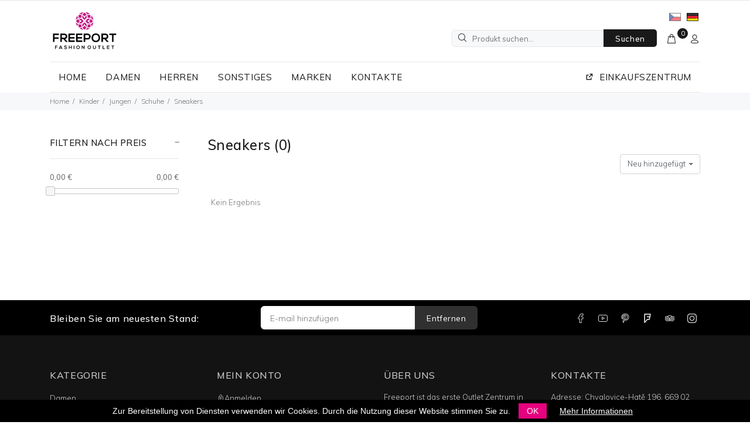

--- FILE ---
content_type: text/html; charset=UTF-8
request_url: https://www.freeoutlet.at/category/kinder-jungen-schuhe-sneakers
body_size: 54302
content:
<!DOCTYPE html>
<html lang="de">
<head>
    <meta charset="utf-8">
    <meta http-equiv="X-UA-Compatible" content="IE=edge"/>
    <title>Sneakers | Freeport Fashion Outlet</title>
    <meta content='width=device-width, initial-scale=1.0, shrink-to-fit=no' name='viewport'/>
    <link rel="shortcut icon" href="/build/img/freeport/favicon.ico" type="image/x-icon">
    <meta name="keywords" content="">
    <meta name="author" content="Able. | www.able.cz">
    <meta name="description" content="Im Freeport E-Shop finden Sie enorme Rabatte. Kaufen Sie voller Markenmode an einem Ort. Das Freeport Brand Outlet wartet bereits auf Sie! Sensationelle Rabatte auf Modesteine. 75 Geschäfte. 250 Modemarken. Rabatte bis zu 70%.">
    <meta prefix="og: http:ogp.me/ns#" property="og:title" content="Sneakers">
    <meta prefix="og: http:ogp.me/ns#" property="og:description" content="Im Freeport E-Shop finden Sie enorme Rabatte. Kaufen Sie voller Markenmode an einem Ort. Das Freeport Brand Outlet wartet bereits auf Sie! Sensationelle Rabatte auf Modesteine. 75 Geschäfte. 250 Modemarken. Rabatte bis zu 70%.">
    <meta prefix="og: http:ogp.me/ns#" property="og:type" content="website">
    <meta prefix="og: http:ogp.me/ns#" property="og:image" content="https://www.freeoutlet.at/build/img/freeport/fb.jpg">
    <meta prefix="og: http:ogp.me/ns#" property="og:image:secure_url" content="https://www.freeoutlet.at/build/img/freeport/fb.jpg">
    <meta prefix="og: http:ogp.me/ns#" property="og:locale" content="cs_CZ">
    <meta property="og:latitude" content="48.762618">
    <meta property="og:longitude" content="16.061932">
    <meta property="og:street-address" content="Chvalovice-Hate 196">
    <meta property="og:locality" content="Chvalovice">
    <meta property="og:postal-code" content="669 02">
    <meta property="og:country-name" content="Česká republika">
    <link rel="apple-touch-icon" href="/build/img/freeport/favicon.ico">
    <meta name="apple-mobile-web-app-capable" content="yes">
    <meta name="apple-mobile-web-app-status-bar-style" content="black">
    <link rel="stylesheet" href="/build/101.3c5d1bc0.css"><link rel="stylesheet" href="/build/177.d3deb2f1.css"><link rel="stylesheet" href="/build/eshop.f900ad35.css">
    <!-- Global site tag (gtag.js) - Google Analytics -->
    <script async src="https://www.googletagmanager.com/gtag/js?id=UA-78502685-43"></script>
    <script>
        window.dataLayer = window.dataLayer || [];
        function gtag(){dataLayer.push(arguments);}
        gtag('js', new Date());
        gtag('config', 'UA-78502685-43');
    </script>

    <script>
        !function(f,b,e,v,n,t,s)
        {if(f.fbq)return;n=f.fbq=function(){n.callMethod?
            n.callMethod.apply(n,arguments):n.queue.push(arguments)};
            if(!f._fbq)f._fbq=n;n.push=n;n.loaded=!0;n.version='2.0';
            n.queue=[];t=b.createElement(e);t.async=!0;
            t.src=v;s=b.getElementsByTagName(e)[0];
            s.parentNode.insertBefore(t,s)}(window, document,'script',
            'https://connect.facebook.net/en_US/fbevents.js');
        fbq('init', '383136099132478dd');
        fbq('track', 'PageView');
    </script>
    <noscript><img height="1" width="1" style="display:none" src="https://www.facebook.com/tr?id=383136099132478dd&ev=PageView&noscript=1"/></noscript>

    
</head>
<body>
<div id="loader-wrapper">
    <div id="loader">
        <div class="dot"></div>
        <div class="dot"></div>
        <div class="dot"></div>
        <div class="dot"></div>
        <div class="dot"></div>
        <div class="dot"></div>
        <div class="dot"></div>
    </div>
</div>
<header>
    <!-- tt-mobile menu -->
    <nav class="panel-menu mobile-main-menu">
        <ul>
            <li>
                <a href="/">HOME</a>
            </li>
                            <li>
                    <a href="/category/frauen">DAMEN</a>
                                            <ul>
                                                    <li>
                                <a href="/category/frauen-accessories">ACCESSORIES</a>
                                                                    <ul>
                                                                                    <li>
                                                <a href="/category/frauen-accessoires-andere-accessoires">ANDERE ACCESSOIRES</a>
                                                                                            </li>
                                                                            </ul>
                                                            </li>
                                                </ul>
                                    </li>
                            <li>
                    <a href="/category/herren">HERREN</a>
                                            <ul>
                                                    <li>
                                <a href="/category/herren-accessoires">ACCESSORIES</a>
                                                                    <ul>
                                                                                    <li>
                                                <a href="/category/herren-accessoires-andere-accessoires">ANDERE ACCESSOIRES</a>
                                                                                            </li>
                                                                            </ul>
                                                            </li>
                                                </ul>
                                    </li>
                            <li>
                    <a href="/category/anderes">SONSTIGES</a>
                                            <ul>
                                                    <li>
                                <a href="/category/anderes-sonnenbrillen">BRILLEN</a>
                                                                    <ul>
                                                                                    <li>
                                                <a href="/category/anderes-sonnenbrillen-fahrradbrillen">FAHRRADBRILLEN</a>
                                                                                            </li>
                                                                                    <li>
                                                <a href="/category/anderes-sonnenbrillen-herrenbrillen">HERRENBRILLEN</a>
                                                                                            </li>
                                                                                    <li>
                                                <a href="/category/anderes-ski-snowboardbrillen">SKI-/SNOWBOARDBRILLEN</a>
                                                                                            </li>
                                                                            </ul>
                                                            </li>
                                                </ul>
                                    </li>
                                        <li>
                    <a class="c-pointer">MARKEN</a>
                    <ul>
						<li><a href="#">Fashion</a>
							<ul>
															<li>
									<a href="/brand/oakley">Oakley</a>
								</li>
															<li>
									<a href="/brand/philipp-plein">Philipp Plein</a>
								</li>
														</ul>
						</li>
                                                    							<li><a href="#">Parfémy a ostatní</a>
								<ul>
                                        											<li>
												<a href="/brand/4711">4711</a>
											</li>
																					<li>
												<a href="/brand/gucci">Gucci</a>
											</li>
																					<li>
												<a href="/brand/prada">Prada</a>
											</li>
																					<li>
												<a href="/brand/ray-ban">Ray Ban</a>
											</li>
																		</ul>
							</li>
                                                                        </ul>
                </li>
                        <li class="">
                <a href="/kontakt/">KONTAKTE</a>
            </li>
            <li>
				<a href="https://www.freeport.at/" class="link-centrum">EINKAUFSZENTRUM <svg xmlns="http://www.w3.org/2000/svg" viewBox="0 0 24 24" width="24" height="24"><path fill="none" d="M0 0h24v24H0z"/><path d="M10 6v2H5v11h11v-5h2v6a1 1 0 0 1-1 1H4a1 1 0 0 1-1-1V7a1 1 0 0 1 1-1h6zm11-3v8h-2V6.413l-7.793 7.794-1.414-1.414L17.585 5H13V3h8z"/></svg></a>
            </li>
        </ul>
        <div class="mm-navbtn-names">
            <div class="mm-closebtn">Schließen</div>
            <div class="mm-backbtn">Zurück</div>
        </div>
    </nav>
    <!-- tt-mobile-header -->
    <div class="tt-mobile-header">
        <div class="container-fluid">
            <div class="header-tel-info header-lang-switcher">
                                				<div class="currencies">

                    
				</div>
                				<a class="tt-logo tt-logo-alignment" href="/"><img src="/build/img/freeport/logo.svg" alt=""></a>
				<div class="float-right">
				<a href="/?_locale=cs" ><img src="/build/img/flags/czech.png" alt="Czech"></a>
				<a href="/?_locale=de" class="active"><img src="/build/img/flags/de.png" alt="Deutsch"></a>
				</div>
				            </div>
        </div>
		        <div class="container-fluid tt-top-line">
            <div class="tt-header-row">
                <div class="tt-mobile-parent-menu">
                    <div class="tt-menu-toggle stylization-02">
                        <i class="icon-03"></i>
                    </div>
                </div>
                <div class="tt-mobile-parent-menu-categories tt-parent-box">
                                    </div>
                <!-- search -->
                <div class="tt-mobile-parent-search tt-parent-box"></div>
                <!-- /search -->
                <!-- cart -->
                <div class="tt-mobile-parent-cart tt-parent-box"></div>
                <!-- /cart -->
                <!-- account -->
                <div class="tt-mobile-parent-account tt-parent-box"></div>
                <!-- /account -->
                <!-- currency -->
                                <!-- /currency -->
            </div>
        </div>

    </div>

    <!-- tt-desktop-header -->
    <div class="tt-desktop-header headertopline">
        <div class="container">
			<div class="header-wrapper">
			<div class="tt-col-obj tt-obj-logo">
				<!-- logo -->
				<a class="tt-logo tt-logo-alignment" href="/"><img
							src="/build/img/freeport/logo.svg" alt=""></a>
				<!-- /logo -->
			</div>
				<div class="header-right">
            <div class="tt-header-holder">

                <div class="tt-col-obj obj-move-right">
					<div class="header-tel-info header-lang-switcher">
                        						<div class="currencies">
                            						</div>
                        
						<a href="https://www.freeoutlet.cz" ><img src="/build/img/flags/czech.png" alt="Czech"></a>
						<a href="https://www.freeoutlet.at" class="active"><img src="/build/img/flags/de.png" alt="Deutsch"></a>
											</div>
                </div>
            </div>
			<div class="tt-header-holder">
				<div class="tt-col-obj tt-obj-options obj-move-right">
					<!-- tt-search -->
					<div class="tt-desctop-parent-search tt-parent-box tt-obj-desktop-hidden">
						<div class="tt-search tt-dropdown-obj">
							<button class="tt-dropdown-toggle" data-tooltip="Search" data-tposition="bottom">
								<i class="icon-f-85"></i>
							</button>
							<div class="tt-dropdown-menu">
								<div class="container">
									<form action="/search/" method="post">
										<div class="tt-col">
											<input type="text" class="tt-search-input" placeholder="Produkt suchen..." id="search_mobile" autocomplete="off">
											<button class="tt-btn-search" type="submit"></button>
										</div>
										<div class="tt-col">
											<button class="tt-btn-close icon-g-80"></button>
										</div>
										<div class="search-results mobile"></div>
									</form>
								</div>
							</div>
						</div>
					</div>
					<div class="tt-search-type2">
						<!-- tt-search -->
						<form method="post" action="/search/">
							<i class="icon-f-85"></i>
							<input class="tt-search-input" type="search" id="search"
								   placeholder="Produkt suchen..."
								   aria-label="Produkt suchen..." autocomplete="off">
							<button type="submit" class="tt-btn-search">Suchen</button>
							<div class="search-results"></div>
						</form>
						<!-- /tt-search -->
					</div>
					<!-- /tt-search -->
					<!-- tt-cart -->

											


<div class="tt-desctop-parent-cart tt-parent-box">

    <div class="tt-cart tt-dropdown-obj">
        <a href="/cart/step-1">
        <button class="tt-dropdown-toggle">
            <i class="icon-f-39"></i>
            <span class="tt-badge-cart text-center">0</span>
        </button>
        </a>
            </div>
</div>

					

					<!-- /tt-cart -->
					<!-- tt-account -->
					<div class="tt-desctop-parent-account tt-parent-box">
						<div class="tt-account tt-dropdown-obj">
							<button class="tt-dropdown-toggle" data-tooltip="Mein Konto" data-tposition="bottom"><i
										class="icon-f-94"></i></button>
							<div class="tt-dropdown-menu">
								<div class="tt-mobile-add">
									<button class="tt-close">Schließen</button>
								</div>
								<div class="tt-dropdown-inner">
                                    									<ul>
                                        											<li><a href="/login"><i class="icon-f-76"></i>Anmelden</a></li>
											<li><a href="/register"><i class="icon-f-94"></i>Registrieren</a></li>
																			</ul>
								</div>
							</div>
						</div>
					</div>
					<!-- /tt-account -->

				</div>
			</div>
				</div>
			</div>
        </div>
		<div class="container">
		<div class="tt-desktop-header headerunderline headertopline">

				<div class="tt-header-holder">
					<div class="tt-col-obj tt-obj-menu">
						<!-- tt-menu -->
						<div class="tt-desctop-parent-menu tt-parent-box d-inline-block w-100">
							<div class="tt-desctop-menu">
								<nav>
									<ul class="d-block">
										<li class="megamenu dropdown ">
											<a href="/">HOME</a>
										</li>
																					<li class="dropdown megamenu">
												<a href="/category/frauen">DAMEN</a>
												<div class="dropdown-menu">
													<div class="row">
														<div class="col-sm-12">
															<div class="row tt-col-list">

																
																																			<div class="col-sm-3">
																			<a class="tt-title-submenu"
																			   href="/category/frauen-accessories">ACCESSORIES</a>
																																							<ul class="tt-megamenu-submenu">
																					
																						<li>
																							<a href="/category/frauen-accessoires-andere-accessoires">Andere Accessoires</a>
																																													</li>

																																									</ul>
																																					</div>
																																	
															</div>
														</div>
													</div>
												</div>
											</li>
																					<li class="dropdown megamenu">
												<a href="/category/herren">HERREN</a>
												<div class="dropdown-menu">
													<div class="row">
														<div class="col-sm-12">
															<div class="row tt-col-list">

																
																																			<div class="col-sm-3">
																			<a class="tt-title-submenu"
																			   href="/category/herren-accessoires">ACCESSORIES</a>
																																							<ul class="tt-megamenu-submenu">
																					
																						<li>
																							<a href="/category/herren-accessoires-andere-accessoires">Andere Accessoires</a>
																																													</li>

																																									</ul>
																																					</div>
																																	
															</div>
														</div>
													</div>
												</div>
											</li>
																					<li class="dropdown megamenu">
												<a href="/category/anderes">SONSTIGES</a>
												<div class="dropdown-menu">
													<div class="row">
														<div class="col-sm-12">
															<div class="row tt-col-list">

																
																																			<div class="col-sm-3">
																			<a class="tt-title-submenu"
																			   href="/category/anderes-sonnenbrillen">BRILLEN</a>
																																							<ul class="tt-megamenu-submenu">
																					
																						<li>
																							<a href="/category/anderes-sonnenbrillen-fahrradbrillen">Fahrradbrillen</a>
																																													</li>

																					
																						<li>
																							<a href="/category/anderes-sonnenbrillen-herrenbrillen">Herrenbrillen</a>
																																													</li>

																					
																						<li>
																							<a href="/category/anderes-ski-snowboardbrillen">Ski-/Snowboardbrillen</a>
																																													</li>

																																									</ul>
																																					</div>
																																	
															</div>
														</div>
													</div>
												</div>
											</li>
																															<li class="dropdown megamenu">
												<a class="c-pointer">MARKEN</a>
												<div class="dropdown-menu" >
													<div class="row">

														<ul class="nav nav-tabs w-100" id="brandGroups" role="tablist">
															<li>
																<a class="active" data-toggle="tab" href="#top" role="tab" aria-selected="true">Fashion</a>
															</li>
                                                                                                                            																	<li>
																		<a data-toggle="tab" href="#group1" role="tab" aria-selected="true">Parfémy a ostatní</a>
																	</li>

																                                                            

														</ul>
														<div class="tab-content w-100" id="myTabContent">
															<div class="tab-pane fade show active" id="top" role="tabpanel">
																<div class="brands-list">
                                                                    																		<div class="col-pp-brand">
																			<a href="/brand/oakley">Oakley</a>
																		</div>
                                                                    																		<div class="col-pp-brand">
																			<a href="/brand/philipp-plein">Philipp Plein</a>
																		</div>
                                                                    																</div>
															</div>
                                                                                                                            																	<div class="tab-pane fade" id="group1" role="tabpanel">
																		<div class="brands-list">
                                                                    																		<div class="col-pp-brand">
																			<a href="/brand/4711">4711</a>
																		</div>
                                                                    																		<div class="col-pp-brand">
																			<a href="/brand/gucci">Gucci</a>
																		</div>
                                                                    																		<div class="col-pp-brand">
																			<a href="/brand/prada">Prada</a>
																		</div>
                                                                    																		<div class="col-pp-brand">
																			<a href="/brand/ray-ban">Ray Ban</a>
																		</div>
                                                                    																		</div>
																	</div>
                                                                                                                            														</div>

													</div>
												</div>
											</li>
																				<li class="megamenu dropdown ">
											<a href="/kontakt/">KONTAKTE</a>
										</li>
										<li class="megamenu dropdown float-right ">
											<a href="https://www.freeport.cz/at/" class="link-centrum"><svg xmlns="http://www.w3.org/2000/svg" viewBox="0 0 24 24" width="24" height="24"><path fill="none" d="M0 0h24v24H0z"/><path d="M10 6v2H5v11h11v-5h2v6a1 1 0 0 1-1 1H4a1 1 0 0 1-1-1V7a1 1 0 0 1 1-1h6zm11-3v8h-2V6.413l-7.793 7.794-1.414-1.414L17.585 5H13V3h8z"/></svg> EINKAUFSZENTRUM</a>
										</li>
									</ul>
								</nav>
							</div>
						</div>
												<!-- /tt-menu -->
					</div>
									</div>
			</div>
		</div>
    </div>
    <!-- /tt-desktop-header -->
    <!-- stuck nav -->
    <div class="tt-stuck-nav">
        <div class="container">
            <div class="tt-header-row ">
                <div class="tt-stuck-desctop-menu-categories"></div>
                <div class="tt-stuck-parent-menu"></div>
                <div class="tt-stuck-mobile-menu-categories"></div>
                <div class="tt-stuck-parent-search tt-parent-box"></div>
                <div class="tt-stuck-parent-cart tt-parent-box"></div>
                <div class="tt-stuck-parent-account tt-parent-box"></div>
                <div class="tt-stuck-parent-multi tt-parent-box"></div>
            </div>
        </div>
    </div>
</header>


    <div class="tt-breadcrumb">
    <div class="container">
        <ul>
            <li><a href="/">Home</a></li>
                            <li>
                    <a
                        href="/category/kinder">Kinder</a>
                    
                </li>
                            <li>
                    <a
                        href="/category/kinder-jungen">Jungen</a>
                    
                </li>
                            <li>
                    <a
                        href="/category/kinder-jungen-schuhe">Schuhe</a>
                    
                </li>
                            <li>
                                            Sneakers
                    
                </li>
                                </ul>
    </div>
</div>

    <div id="tt-pageContent">
        <div class="container-indent pb-5">
            <div class="container">
                <div class="row">
                    <div class="col-md-4 col-lg-3 col-xl-3 leftColumn aside">
                        <div class="tt-btn-col-close">
                            <a href="#">Schließen</a>
                        </div>
                        <div class="tt-collapse open tt-filter-detach-option">
                            <div class="tt-collapse-content">
                                <div class="filters-mobile">
                                    <div class="filters-row-select">

                                    </div>
                                </div>
                            </div>
                        </div>

                        
                        <div class="tt-collapse open">
                            <h3 class="tt-collapse-title">FILTERN NACH PREIS</h3>
                            <div class="tt-collapse-content">
                                <input type="hidden" id="price_min" name="price_min">
                                <input type="hidden" id="price_max" name="price_max">

                                <div class="values_slider">
                                    <div class="float-left minprice"></div>
                                    <div class="float-right maxprice"></div>
                                </div>
                                <div id="slider-price"></div>

                            </div>
                        </div>
                                                <input type="hidden" id="sale_min" name="sale_min">
                        <input type="hidden" id="sale_max" name="sale_max">

                        
                        
                    </div>
                    <div class="col-md-12 col-lg-9 col-xl-9">
                        <div class="content-indent container-fluid-custom-mobile-padding-02">
                            <div class="tt-filters-options d-inline-block w-100">
                                <div class="row">

                                <h1 class="tt-title">
                                    Sneakers <span class="tt-title-total">(0)</span>
                                </h1>
                                </div>
                                
                                <div class="tt-btn-toggle">
                                    <a href="#">Filter</a>
                                </div>

                                <div class="tt-sort  before-loading">
                                    <select class="input-sm filter float-right" id="sortby" name="sortby">
                                        <option value="id" selected>Neu hinzugefügt</option>
                                        <option value="asc">Preis aufsteigend</option>
                                        <option value="desc">Preis absteigend</option>
                                    </select>
                                </div>
                            </div>
                                <div class="tt-product-listing row   before-loading">

                                </div>

                                <div class="text-center mt-5   before-loading">
                                    <button class="btn btn-primary load-more w-100" style="display: none;" data-from="0">WEITERE LADEN</button>
                                </div>
                        </div>
                    </div>
                </div>
            </div>
        </div>
            </div>


    

<footer >
    <div class="tt-footer-default tt-color-scheme-02">
        <div class="container">
            <div class="row">
                <div class="col-12 col-md-8">
                    <div class="tt-newsletter-layout-01">
                        <div class="tt-newsletter">
                            <div class="tt-mobile-collapse">
                                <h4 class="tt-collapse-title">
                                    Bleiben Sie am neuesten Stand:
                                </h4>
                                <div class="tt-collapse-content">
                                    
<form name="newsletter" method="post" class="form-inline form-default" id="newsletterform" action="/odber-vytvoren/">
<div class="form-group">
    <input type="email" id="newsletter_email" name="newsletter[email]" required="required" placeholder="E-mail hinzufügen" class="form-control" />
    <button type="submit" id="newsletter_submit" name="newsletter[submit]" class="btn-primary btn">Entfernen</button>
</div>
<input type="hidden" id="newsletter_isActive" name="newsletter[isActive]" value="1" /><input type="hidden" id="newsletter_locale" name="newsletter[locale]" value="de" /><input type="hidden" id="newsletter_source" name="newsletter[source]" value="eshop" /><input type="hidden" id="newsletter__token" name="newsletter[_token]" value="93fb1fe73898565.7nXj9RRdnnl7ZyipH6MWYnClEIhjcwJBNYd1xH24FNg.hgOhrH0XwRoYKB_mLPdPKUHiYc8LRUNsRcE-okWLUZKfH4rYJyvwGCQqSw" /></form>


                                </div>
                            </div>
                        </div>
                    </div>
                </div>
                <div class="col-md-auto">
                    <ul class="tt-social-icon">
						<li>
							<a class="footer-icon" target="_blank" href="https://www.facebook.com/freeport.cz">
								<svg viewBox="-110 1 511 511.99996" xmlns="http://www.w3.org/2000/svg">
									<path d="m180 512h-81.992188c-13.695312 0-24.835937-11.140625-24.835937-24.835938v-184.9375h-47.835937c-13.695313 0-24.835938-11.144531-24.835938-24.835937v-79.246094c0-13.695312 11.140625-24.835937 24.835938-24.835937h47.835937v-39.683594c0-39.347656 12.355469-72.824219 35.726563-96.804688 23.476562-24.089843 56.285156-36.820312 94.878906-36.820312l62.53125.101562c13.671875.023438 24.792968 11.164063 24.792968 24.835938v73.578125c0 13.695313-11.136718 24.835937-24.828124 24.835937l-42.101563.015626c-12.839844 0-16.109375 2.574218-16.808594 3.363281-1.152343 1.308593-2.523437 5.007812-2.523437 15.222656v31.351563h58.269531c4.386719 0 8.636719 1.082031 12.289063 3.121093 7.878906 4.402344 12.777343 12.726563 12.777343 21.722657l-.03125 79.246093c0 13.6875-11.140625 24.828125-24.835937 24.828125h-58.46875v184.941406c0 13.695313-11.144532 24.835938-24.839844 24.835938zm-76.8125-30.015625h71.632812v-193.195313c0-9.144531 7.441407-16.582031 16.582032-16.582031h66.726562l.027344-68.882812h-66.757812c-9.140626 0-16.578126-7.4375-16.578126-16.582031v-44.789063c0-11.726563 1.191407-25.0625 10.042969-35.085937 10.695313-12.117188 27.550781-13.515626 39.300781-13.515626l36.921876-.015624v-63.226563l-57.332032-.09375c-62.023437 0-100.566406 39.703125-100.566406 103.609375v53.117188c0 9.140624-7.4375 16.582031-16.578125 16.582031h-56.09375v68.882812h56.09375c9.140625 0 16.578125 7.4375 16.578125 16.582031zm163.0625-451.867187h.003906zm0 0"/>
								</svg>
							</a>
						</li>
						<li>
							<a class="footer-icon" target="_blank" href="https://www.youtube.com/user/FreeportOutletCZ">
								<svg viewBox="0 -62 512.00199 512" xmlns="http://www.w3.org/2000/svg">
									<path d="m334.808594 170.992188-113.113282-61.890626c-6.503906-3.558593-14.191406-3.425781-20.566406.351563-6.378906 3.78125-10.183594 10.460937-10.183594 17.875v122.71875c0 7.378906 3.78125 14.046875 10.117188 17.832031 3.308594 1.976563 6.976562 2.96875 10.652344 2.96875 3.367187 0 6.742187-.832031 9.847656-2.503906l113.117188-60.824219c6.714843-3.613281 10.90625-10.59375 10.9375-18.222656.027343-7.628906-4.113282-14.640625-10.808594-18.304687zm-113.859375 63.617187v-91.71875l84.539062 46.257813zm0 0"/>
									<path d="m508.234375 91.527344-.023437-.234375c-.433594-4.121094-4.75-40.777344-22.570313-59.421875-20.597656-21.929688-43.949219-24.59375-55.179687-25.871094-.929688-.105469-1.78125-.203125-2.542969-.304688l-.894531-.09375c-67.6875-4.921874-169.910157-5.5937495-170.933594-5.59765575l-.089844-.00390625-.089844.00390625c-1.023437.00390625-103.246094.67578175-171.542968 5.59765575l-.902344.09375c-.726563.097657-1.527344.1875-2.398438.289063-11.101562 1.28125-34.203125 3.949219-54.859375 26.671875-16.972656 18.445312-21.878906 54.316406-22.382812 58.347656l-.058594.523438c-.152344 1.714844-3.765625 42.539062-3.765625 83.523437v38.3125c0 40.984375 3.613281 81.808594 3.765625 83.527344l.027344.257813c.433593 4.054687 4.746093 40.039062 22.484375 58.691406 19.367187 21.195312 43.855468 24 57.027344 25.507812 2.082031.238282 3.875.441406 5.097656.65625l1.183594.164063c39.082031 3.71875 161.617187 5.550781 166.8125 5.625l.15625.003906.15625-.003906c1.023437-.003907 103.242187-.675781 170.929687-5.597657l.894531-.09375c.855469-.113281 1.816406-.214843 2.871094-.324218 11.039062-1.171875 34.015625-3.605469 54.386719-26.019532 16.972656-18.449218 21.882812-54.320312 22.382812-58.347656l.058594-.523437c.152344-1.71875 3.769531-42.539063 3.769531-83.523438v-38.3125c-.003906-40.984375-3.617187-81.804687-3.769531-83.523437zm-26.238281 121.835937c0 37.933594-3.3125 77-3.625 80.585938-1.273438 9.878906-6.449219 32.574219-14.71875 41.5625-12.75 14.027343-25.847656 15.417969-35.410156 16.429687-1.15625.121094-2.226563.238282-3.195313.359375-65.46875 4.734375-163.832031 5.460938-168.363281 5.488281-5.082032-.074218-125.824219-1.921874-163.714844-5.441406-1.941406-.316406-4.039062-.558594-6.25-.808594-11.214844-1.285156-26.566406-3.042968-38.371094-16.027343l-.277344-.296875c-8.125-8.464844-13.152343-29.6875-14.429687-41.148438-.238281-2.710937-3.636719-42.238281-3.636719-80.703125v-38.3125c0-37.890625 3.304688-76.914062 3.625-80.574219 1.519532-11.636718 6.792969-32.957031 14.71875-41.574218 13.140625-14.453125 26.996094-16.054688 36.160156-17.113282.875-.101562 1.691407-.195312 2.445313-.292968 66.421875-4.757813 165.492187-5.464844 169.046875-5.492188 3.554688.023438 102.589844.734375 168.421875 5.492188.808594.101562 1.691406.203125 2.640625.3125 9.425781 1.074218 23.671875 2.699218 36.746094 16.644531l.121094.128906c8.125 8.464844 13.152343 30.058594 14.429687 41.75.226563 2.558594 3.636719 42.171875 3.636719 80.71875zm0 0"/>
								</svg>
							</a>
						</li>
						<li>
							<a class="footer-icon" target="_blank" href="https://www.pinterest.com/freeportoutlet/">
								<svg viewBox="-46 0 512 512.00005" xmlns="http://www.w3.org/2000/svg">
									<path d="m54.023438 298.3125 17.359374 11.367188 6.566407-24.644532c11.621093-43.320312 10.390625-41.40625 11.554687-46.214844-.472656-2.699218-12.707031-35.246093-4.1875-74.789062l.167969-.910156c11.644531-76.882813 140.308594-97.808594 200.054687-47.78125 25.773438 21.582031 35.472657 53.96875 28.039063 93.660156-5.335937 28.503906-14.652344 49.757812-29.3125 66.886719-20.238281 23.648437-45.691406 25.570312-60.769531 17.347656-5.613282-3.058594-18.050782-12.261719-12.285156-31.554687 8.246093-27.613282 23.144531-69.203126 24.90625-99.363282 1.570312-26.867187-14.632813-48.734375-40.320313-54.414062-28.632813-6.332032-61.625 9.121094-75.890625 45.164062-10.265625 25.925782-10.238281 52.871094.085938 82.339844.335937 7.269531-7.0625 34.683594-13.03125 56.800781-18.042969 66.867188-42.757813 158.4375-18.6875 205.066407l7.605468 14.726562 13.890625-9.035156c39.699219-25.808594 62.890625-100.882813 75.601563-147.652344 33.460937 24.777344 80.875 26.867188 127.773437 3.964844 75.289063-36.769532 125.511719-124.511719 100.347657-222.199219-28.046876-108.878906-136.898438-151.082031-246.535157-133.050781-90.378906 14.859375-147.859375 73.402344-163.117187 145.558594-12.871094 60.878906 7.296875 120.648437 50.183594 148.726562zm-20.84375-142.523438c13.628906-64.464843 65.457031-110.136718 138.640624-122.171874 87.890626-14.453126 187.726563 14.246093 212.632813 110.941406 23.035156 89.421875-27.636719 160.019531-84.46875 187.773437-34.863281 17.023438-82.242187 22.070313-110.667969-14.824219l-18.546875-24.070312-7.820312 29.359375c-10.328125 38.734375-27.03125 104.492187-53.863281 139.636719-5.269532-43.472656 14.320312-116.078125 26.824218-162.410156 11.9375-44.230469 16.621094-62.625 12.628906-73.828126-8.074218-22.660156-8.320312-42.96875-.753906-62.09375 8.476563-21.410156 26.554688-30.234374 41.535156-26.921874 5.410157 1.199218 17.882813 5.871093 16.859376 23.386718-1.515626 25.910156-15.984376 66.6875-23.703126 92.53125-8.105468 27.128906 2.359376 53.21875 26.664063 66.46875 27.3125 14.886719 68.316406 10.390625 97.90625-24.179687 18.21875-21.289063 29.660156-46.984375 36.003906-80.867188 4.90625-26.195312 3.742188-50.28125-3.457031-71.597656-6.695312-19.828125-18.40625-36.84375-34.804688-50.578125-77.382812-64.792969-233.136718-35.035156-248.882812 65.820312-5.605469 26.367188-4.6875 53.8125 2.722656 81.640626-1.191406 5.21875-2.882812 11.902343-4.675781 18.773437-20.871094-24.542969-29.160156-63.109375-20.773437-102.789063zm0 0"/>
								</svg>
							</a>
						</li>
						<li>
							<a class="footer-icon" target="_blank" href="https://foursquare.com/v/freeport-fashion-outlet/4b3afaedf964a5201f7025e3">
								<svg version="1.1" xmlns="http://www.w3.org/2000/svg" xmlns:xlink="http://www.w3.org/1999/xlink" x="0px" y="0px"
									 viewBox="0 0 165.33 230.78" style="enable-background:new 0 0 165.33 230.78;" xml:space="preserve">
								<g>
									<path d="M0,118.76c0-32.51-0.02-65.02,0.01-97.54C0.02,11.4,5.58,3.55,14.43,1.13c2.77-0.76,5.74-1.08,8.62-1.08
										c40.25-0.07,80.5-0.06,120.75-0.01c2.82,0,5.68,0.26,8.45,0.77c7.74,1.43,12.26,6.7,12.93,14.57c0.62,7.23-0.98,14.18-2.42,21.15
										c-6.69,32.31-13.39,64.63-20.14,96.93c-0.75,3.59-1.61,7.19-2.82,10.64c-2.76,7.88-8.56,12.09-16.83,12.26
										c-12.26,0.25-24.53,0.17-36.8,0.09c-2.35-0.01-3.96,0.67-5.51,2.48c-19.03,22.26-38.14,44.45-57.2,66.69
										c-3.07,3.58-6.91,5.29-11.53,5.15c-6.97-0.22-11.31-4.83-11.88-12.4c-0.09-1.22-0.06-2.45-0.06-3.68C0,182.71,0,150.74,0,118.76z
										 M25.41,186.62c0.2,0.07,0.4,0.15,0.59,0.22c0.63-0.75,1.26-1.49,1.87-2.26c12.89-16.09,25.84-32.15,38.64-48.31
										c2.86-3.61,6.24-5.34,10.84-5.29c11.12,0.1,22.24,0.01,33.35,0c5.3-0.01,7.41-1.79,8.47-7.05c1.58-7.88,2.98-15.81,4.88-23.62
										c1.37-5.65-1.68-9.64-7.59-9.5c-12.72,0.28-25.45,0.11-38.18,0.08c-5.65-0.01-9.81-3.4-10.35-8.72c-0.3-2.95-0.25-6,0.18-8.93
										c0.58-3.92,3.25-6.36,6.99-7.43c1.44-0.41,3.04-0.39,4.56-0.39c15.03-0.03,30.06,0,45.08-0.02c4.3-0.01,6.83-2.01,7.69-6.07
										c1.73-8.24,3.45-16.49,5.11-24.75c1.21-6.02-1.32-9.05-7.49-9.05c-32.05-0.01-64.1,0-96.15,0c-6.17,0-8.5,2.32-8.5,8.44
										c0,50.08,0,100.15,0,150.23C25.41,184.99,25.41,185.81,25.41,186.62z"/>
								</g>
								</svg>
							</a>
						</li>
						<li>
							<a class="footer-icon" target="_blank" href="https://www.tripadvisor.cz/Attraction_Review-g806257-d6601391-Reviews-Freeport_Fashion_Outlet-Znojmo_South_Moravian_Region_Moravia.html">
								<svg version="1.1" xmlns="http://www.w3.org/2000/svg" xmlns:xlink="http://www.w3.org/1999/xlink" x="0px" y="0px"
									 viewBox="0 0 512 512" style="enable-background:new 0 0 512 512;" xml:space="preserve">
<g>
	<g>
		<path d="M128,159.234H16c-7.136,0-13.376,4.704-15.36,11.552c-1.984,6.88,0.8,14.208,6.848,17.984
			c0.128,0.096,11.072,7.232,19.552,20.224C9.536,231.234,0,258.562,0,287.234c0,70.592,57.408,128,128,128s128-57.408,128-128
			S198.592,159.234,128,159.234z M128,383.234c-52.928,0-96-43.072-96-96c0-24.384,9.248-47.52,25.984-65.12
			c4.512-4.736,5.696-11.68,3.008-17.632c-2.176-4.8-4.672-9.248-7.328-13.248H128c52.928,0,96,43.072,96,96
			C224,340.162,180.928,383.234,128,383.234z"/>
	</g>
</g>
									<g>
										<g>
											<path d="M301.536,338.306c-7.136-5.152-17.12-3.68-22.368,3.552l-22.336,30.784L232.48,341.41
			c-5.44-6.976-15.52-8.256-22.464-2.784c-6.944,5.44-8.192,15.488-2.752,22.464l37.44,48c3.04,3.872,7.68,6.144,12.608,6.144
			c0.096,0,0.192,0,0.288,0c5.024-0.096,9.728-2.528,12.64-6.592l34.816-48C310.24,353.506,308.704,343.49,301.536,338.306z"/>
										</g>
									</g>
									<g>
										<g>
											<path d="M426.784,163.426c-97.344-88.864-244.224-88.896-341.568,0c-6.528,5.952-7.008,16.064-1.024,22.592
			c5.952,6.56,16.064,6.976,22.592,1.024c85.088-77.664,213.376-77.664,298.432,0c3.072,2.816,6.944,4.192,10.784,4.192
			c4.352,0,8.672-1.76,11.808-5.216C433.792,179.49,433.312,169.378,426.784,163.426z"/>
										</g>
									</g>
									<g>
										<g>
											<path d="M128,223.234c-35.296,0-64,28.704-64,64c0,35.296,28.704,64,64,64s64-28.704,64-64
			C192,251.938,163.296,223.234,128,223.234z M128,319.234c-17.632,0-32-14.336-32-32c0-17.632,14.368-32,32-32s32,14.368,32,32
			C160,304.898,145.632,319.234,128,319.234z"/>
										</g>
									</g>
									<g>
										<g>
											<path d="M128.64,271.234h-0.32c-8.832,0-15.84,7.168-15.84,16c0,8.832,7.328,16,16.16,16c8.832,0,16-7.168,16-16
			C144.64,278.402,137.472,271.234,128.64,271.234z"/>
										</g>
									</g>
									<g>
										<g>
											<path d="M484.928,208.994c8.48-12.96,19.488-20.192,19.584-20.224c6.048-3.808,8.832-11.136,6.848-17.984
			c-1.952-6.848-8.224-11.552-15.36-11.552H384c-70.592,0-128,57.408-128,128s57.408,128,128,128s128-57.408,128-128
			C512,258.594,502.464,231.234,484.928,208.994z M384,383.234c-52.928,0-96-43.072-96-96c0-52.928,43.072-96,96-96h74.336
			c-2.656,4-5.152,8.448-7.328,13.248c-2.656,5.952-1.504,12.928,3.008,17.632C470.784,239.746,480,262.85,480,287.234
			C480,340.162,436.928,383.234,384,383.234z"/>
										</g>
									</g>
									<g>
										<g>
											<path d="M384,223.234c-35.296,0-64,28.704-64,64c0,35.296,28.704,64,64,64c35.296,0,64-28.704,64-64
			C448,251.938,419.296,223.234,384,223.234z M384,319.234c-17.664,0-32-14.336-32-32c0-17.632,14.336-32,32-32s32,14.368,32,32
			C416,304.898,401.664,319.234,384,319.234z"/>
										</g>
									</g>
									<g>
										<g>
											<path d="M384.64,271.234h-0.32c-8.832,0-15.84,7.168-15.84,16c0,8.832,7.36,16,16.16,16c8.832,0,16-7.168,16-16
			C400.64,278.402,393.472,271.234,384.64,271.234z"/>
										</g>
									</g>
</svg>
							</a>
						</li>
						<li>
							<a class="footer-icon" target="_blank" href="https://instagram.com/freeportfashionoutlet/">
								<svg version="1.1" xmlns="http://www.w3.org/2000/svg" xmlns:xlink="http://www.w3.org/1999/xlink" x="0px" y="0px"
									 viewBox="0 0 512 512" style="enable-background:new 0 0 512 512;" xml:space="preserve">
<g>
	<g>
		<path d="M363.273,0H148.728C66.719,0,0,66.719,0,148.728v214.544C0,445.281,66.719,512,148.728,512h214.544
			C445.281,512,512,445.281,512,363.273V148.728C512,66.719,445.281,0,363.273,0z M472,363.272C472,423.225,423.225,472,363.273,472
			H148.728C88.775,472,40,423.225,40,363.273V148.728C40,88.775,88.775,40,148.728,40h214.544C423.225,40,472,88.775,472,148.728
			V363.272z"/>
	</g>
</g>
									<g>
										<g>
											<path d="M256,118c-76.094,0-138,61.906-138,138s61.906,138,138,138s138-61.906,138-138S332.094,118,256,118z M256,354
			c-54.037,0-98-43.963-98-98s43.963-98,98-98s98,43.963,98,98S310.037,354,256,354z"/>
										</g>
									</g>
									<g>
										<g>
											<circle cx="396" cy="116" r="20"/>
										</g>
									</g>
</svg>
							</a>
						</li>
                                            </ul>
                </div>
            </div>
        </div>
    </div>
    <div class="tt-footer-col tt-color-scheme-01">
        <div class="container">
            <div class="row">
                <div class="col-md-6 col-lg-2 col-xl-3">
                    <div class="tt-mobile-collapse">
                        <h4 class="tt-collapse-title">
                            KATEGORIE
                        </h4>
                        <div class="tt-collapse-content">
                            <ul class="tt-list">
                                                                <li><a href="/category/frauen">Damen</a></li>
                                                                <li><a href="/category/herren">Herren</a></li>
                                                                <li><a href="/category/kinder">Kinder</a></li>
                                                                <li><a href="/category/anderes">Sonstiges</a></li>
                                                            </ul>
                        </div>
                    </div>
                </div>
                <div class="col-md-6 col-lg-2 col-xl-3">
                    <div class="tt-mobile-collapse">
                        <h4 class="tt-collapse-title">
                            MEIN KONTO
                        </h4>
                        <div class="tt-collapse-content">
                            <ul class="tt-list">
                                                                    <li><a href="/login"><i class="icon-f-76"></i>Anmelden</a></li>
                                    <li><a href="/register"><i class="icon-f-94"></i>Registrieren</a></li>
                                                                    <li><a href="/reklamace/" target="_blank">Reklamation der Bestellung</a> </li>
                                    <li><a href="/build/files/popd_de.pdf" target="_blank">Grundsätze der Verarbeitung personenbezogener Daten</a> </li>
                                    <li><a href="/build/files/terms_and_conditions_de.pdf" target="_blank">Geschäftsbedingungen</a> </li>
                            </ul>
                        </div>
                    </div>
                </div>
                <div class="col-md-6 col-lg-4 col-xl-3">
                    <div class="tt-mobile-collapse">
                        <h4 class="tt-collapse-title">
                            ÜBER UNS
                        </h4>
                        <div class="tt-collapse-content">
                            <p>
                                Freeport ist das erste Outlet Zentrum in der Tschechischen Republik und zurzeit eines der größten Einkaufszentren seiner Art in Mitteleuropa.
                            </p>
                        </div>
                    </div>
                </div>
                <div class="col-md-6 col-lg-4 col-xl-3">
                    <div class="tt-newsletter">
                        <div class="tt-mobile-collapse">
                            <h4 class="tt-collapse-title">
                                KONTAKTE
                            </h4>
                            <div class="tt-collapse-content">
                                <address>
                                    <p><span>Adresse:</span> Chvalovice-Hatě 196, 669 02</p>
                                    <p><span>Telefon:</span> +420 731 101 930</p>
                                    <p><span>E-mail:</span> <a href="mailto:info@freeport.cz">info@freeport.cz</a></p>
                                </address>
                            </div>
                        </div>
                    </div>
                </div>
            </div>
        </div>
    </div>
    <div class="tt-footer-custom">
        <div class="container">
            <div class="tt-row">
                <div class="tt-col-left">
                    <div class="tt-col-item tt-logo-col">
                        <!-- logo -->
                        <a class="tt-logo tt-logo-alignment" href="/">
                            <img src="/build/img/freeport/logo_white.svg" alt="Freeoutlet">
                        </a>
                        <!-- /logo -->
                    </div>
                    <div class="tt-col-item">
                        <!-- copyright -->
                        <div class="tt-box-copyright">
                            &copy; <a href="https://able.cz/" target="_blank" rel="noopener">Able.cz</a> 2026. All Rights Reserved
                        </div>
                        <!-- /copyright -->
                    </div>
                </div>
                <div class="tt-col-right">
                    <div class="tt-col-item tt-logo-col" style="padding-top: 5px;">
                      <img src="/build/img/freeport/gls.png" alt="gls" style="height: 20px" />
                      <img src="/build/img/freeport/cardpic.png" alt="payment" style="height: 20px" />
                    </div>

                </div>
            </div>
        </div>
    </div>
</footer>


<script src="/build/runtime.9ebb9340.js"></script><script src="/build/922.62747314.js"></script><script src="/build/101.bf3b35ab.js"></script><script src="/build/45.6c815911.js"></script><script src="/build/177.2e8cc80f.js"></script><script src="/build/281.238e4ca0.js"></script><script src="/build/eshop.07a2e4d7.js"></script>
<script>
    $(document).ready(function () {
                                        



        let xhr_search = null;
        $('body').on('keyup','#search, #search_mobile',function () {
            let type = $(this).attr('id') == 'search'?'desctop':'mobile';
            if($(this).val().length < 2){return;}

            $(this).closest('form').attr('action','/search/'+encodeURI($(this).val()));

            if (xhr_search && xhr_search.readyState !== 4) {xhr_search.abort();}
            $(".search-results").empty();
            xhr_search = $.ajax({
                type: "POST",
                url: '/ajax-search/',
                data:{search: $(this).val(),type:type},
                dataType: "json",
                success: function(data)
                {

                    $(".search-results").fadeIn(200).html(data.html);

                },
                error: function(xhr, desc, err) {
                }
            });
        }).on('blur','#search, #search_mobile',function () {
            $(".search-results").fadeOut(800);
        })

        $.cookieBar({
            style: 'bottom',
            infoLink: '/build/files/cookies_de.pdf'
        });

        if($('#ageLimit').length > 0) {
            if (typeof Cookies.get('agelimit') === "undefined") {
                $('#ageLimit').modal('show');
            }

            $('#ageLimit').on('hidden.bs.modal', function (e) {
                Cookies.set('agelimit', '1', {expires: 7});
                window.location.reload(false);
            });
        }

        $('body').on('mouseover','.tt-dropdown-obj',function(){
            $(this).find('.tt-dropdown-menu').show();
        }).on('mouseout','.tt-dropdown-obj',function(){
            $(this).find('.tt-dropdown-menu').hide();
        })
    })
</script>


    <script>
        $(document).ready(function(){

            let xhr_load = null;

            let perPage = 12;

            let loader = '<div id="loader-wrapper-category"><div id="loader"><div class="dot"></div><div class="dot"></div><div class="dot"></div><div class="dot"></div><div class="dot"></div><div class="dot"></div><div class="dot"></div></div><p>Produkte werden geladen</p></div>';

            function loadProducts(reset){

                $('.before-loading').removeClass('hide');
                if(reset){
                    $(".tt-product-listing").html(loader);
                    $('.load-more').data("from",0);
                }else{
                    $(".tt-product-listing").append(loader);
                }

                let variants = [];
                let brands = [];
                $('.filter-sizes').find('.change_filter.active').each(function(){
                    variants.push($(this).data('val'));
                });
                $('.filter-brands').find('.change_filter.active').each(function(){
                    brands.push($(this).data('val'));
                });

                let data = $("#filters").serializeArray();
                data.push(
                    {name:"sort",value:$('#sortby').val()},
                    {name:"category",value:361},
                    {name:"variants",value:variants},
                    {name:"brands",value:brands},
                    {name:"price_min",value:$('#price_min').val()},
                    {name:"sale_min",value:$('#sale_min').val()},
                    {name:"sale_max",value:$('#sale_max').val()},
                    {name:"price_max",value:$('#price_max').val()},
                    {name:"from",value:$('.load-more').data("from")}
                    );

                if (xhr_load && xhr_load.readyState !== 4) {xhr_load.abort();}
                xhr_load = $.ajax({
                    type: "POST",
                    url: "/ajax-load-products/",
                    data:data,
                    dataType: "json",
                    success: function(data)
                    {
                        $("#loader-wrapper-category").remove();
                        $(".tt-product-listing").append(data.html);

                        $(".tt-title-total").html('('+data.count+')');

                        if(data.count > perPage && parseInt($('.load-more').data("from"))+perPage < data.count){
                            $(".load-more").show();
                        }else{
                            $(".load-more").hide();
                        }
                        new LazyLoad();

                    },
                    error: function(xhr, desc, err) {
                        if(xhr.status === 402){
                            $(".tt-title-total").html('(0)');

                            $(".tt-product-listing").html('<div class="not-found"><i class="fas fa-exclamation-triangle"></i><br>Kein Ergebnis</div>');
                            $(".load-more").hide();
                        }
                    }
                });
            }

            $("body").on('change',".filter",function () {
                loadProducts(true);
            });

            $("body").on('click',".change_filter",function () {
                setTimeout(function () {
                    loadProducts(true);
                },200);

            });

            $("body").on('click',".filter-brands li a",function () {
                $(this).toggleClass('active');
            });
            $("body").on('click',".load-more",function () {
                $(".products__grid").append(loader);

                $(this).data("from",parseInt($(this).data("from"))+perPage);
                loadProducts(false);
            });



            let formatter = new Intl.NumberFormat('de', {
                style: 'currency',
                currency: 'EUR',
                maximumFractionDigits: 2,
                minimumFractionDigits: 2
            });

            $( "#slider-price" ).slider({
                range: true,
                min: 0,
                max: 0,
                values: [ 0, 0 ],
                slide: function( event, ui ) {
                    $( "#price_min" ).val(ui.values[ 0 ]);
                    $( ".minprice" ).html(formatter.format(ui.values[ 0 ]));
                    $( "#price_max" ).val(ui.values[ 1 ]);
                    $( ".maxprice" ).html(formatter.format(ui.values[ 1 ]));
                },
                change: function( event, ui ) {
                    loadProducts(true);
                }
            });
            $( "#price_min" ).val($( "#slider-price" ).slider( "values", 0 ));
            $( ".minprice" ).html(formatter.format($( "#slider-price" ).slider( "values", 0 )));
            $( ".maxprice" ).html(formatter.format($( "#slider-price" ).slider( "values", 1 )));
            $( "#price_max" ).val($( "#slider-price" ).slider( "values", 1 ));

                                    loadProducts(true);
            
        });
    </script>
</body>
</html>

--- FILE ---
content_type: application/javascript
request_url: https://www.freeoutlet.at/build/eshop.07a2e4d7.js
body_size: 194480
content:
/*! For license information please see eshop.07a2e4d7.js.LICENSE.txt */
(self.webpackChunkpp_admin=self.webpackChunkpp_admin||[]).push([[508],{31582:function(t,e,i){var o,n,s;function r(t){return r="function"==typeof Symbol&&"symbol"==typeof Symbol.iterator?function(t){return typeof t}:function(t){return t&&"function"==typeof Symbol&&t.constructor===Symbol&&t!==Symbol.prototype?"symbol":typeof t},r(t)}i(35231),i(52231),i(14913),i(17),i(5086),i(19693),i(87136),i(40173),i(77249),i(79389),i(6048),i(78636),i(64189),i(63534),i(40590),i(64216),i(18665),i(29979),i(14602),function(){var i;i=function(){function t(t,e){var i,o;if(this.options={target:"instafeed",get:"popular",resolution:"thumbnail",sortBy:"none",links:!0,mock:!1,useHttp:!1},"object"==r(t))for(i in t)o=t[i],this.options[i]=o;this.context=null!=e?e:this,this.unique=this._genKey()}return t.prototype.hasNext=function(){return"string"==typeof this.context.nextUrl&&this.context.nextUrl.length>0},t.prototype.next=function(){return!!this.hasNext()&&this.run(this.context.nextUrl)},t.prototype.run=function(e){var i,o;if("string"!=typeof this.options.clientId&&"string"!=typeof this.options.accessToken)throw new Error("Missing clientId or accessToken.");if("string"!=typeof this.options.accessToken&&"string"!=typeof this.options.clientId)throw new Error("Missing clientId or accessToken.");return null!=this.options.before&&"function"==typeof this.options.before&&this.options.before.call(this),"undefined"!=typeof document&&null!==document&&((o=document.createElement("script")).id="instafeed-fetcher",o.src=e||this._buildUrl(),document.getElementsByTagName("head")[0].appendChild(o),i="instafeedCache"+this.unique,window[i]=new t(this.options,this),window[i].unique=this.unique),!0},t.prototype.parse=function(t){var e,i,o,n,s,a,l,d,c,p,h,u,f,m,g,v,w,b,y,k,T,S,z,C,x,W,_,I;if("object"!=r(t)){if(null!=this.options.error&&"function"==typeof this.options.error)return this.options.error.call(this,"Invalid JSON data"),!1;throw new Error("Invalid JSON response")}if(200!==t.meta.code){if(null!=this.options.error&&"function"==typeof this.options.error)return this.options.error.call(this,t.meta.error_message),!1;throw new Error("Error from Instagram: "+t.meta.error_message)}if(0===t.data.length){if(null!=this.options.error&&"function"==typeof this.options.error)return this.options.error.call(this,"No images were returned from Instagram"),!1;throw new Error("No images were returned from Instagram")}if(null!=this.options.success&&"function"==typeof this.options.success&&this.options.success.call(this,t),this.context.nextUrl="",null!=t.pagination&&(this.context.nextUrl=t.pagination.next_url),"none"!==this.options.sortBy)switch(x="least"===(W="random"===this.options.sortBy?["","random"]:this.options.sortBy.split("-"))[0],W[1]){case"random":t.data.sort(function(){return.5-Math.random()});break;case"recent":t.data=this._sortBy(t.data,"created_time",x);break;case"liked":t.data=this._sortBy(t.data,"likes.count",x);break;case"commented":t.data=this._sortBy(t.data,"comments.count",x);break;default:throw new Error("Invalid option for sortBy: '"+this.options.sortBy+"'.")}if("undefined"!=typeof document&&null!==document&&!1===this.options.mock){if(u=t.data,C=parseInt(this.options.limit,10),null!=this.options.limit&&u.length>C&&(u=u.slice(0,C)),a=document.createDocumentFragment(),null!=this.options.filter&&"function"==typeof this.options.filter&&(u=this._filter(u,this.options.filter)),null!=this.options.template&&"string"==typeof this.options.template){for(l="",I=document.createElement("div"),d=0,k=u.length;d<k;d++){if("object"!=r(p=(c=u[d]).images[this.options.resolution]))throw s="No image found for resolution: "+this.options.resolution+".",new Error(s);g="square",(v=p.width)>(m=p.height)&&(g="landscape"),v<m&&(g="portrait"),h=p.url,window.location.protocol.indexOf("http")>=0&&!this.options.useHttp&&(h=h.replace(/https?:\/\//,"//")),l+=this._makeTemplate(this.options.template,{model:c,id:c.id,link:c.link,type:c.type,image:h,width:v,height:m,orientation:g,caption:this._getObjectProperty(c,"caption.text"),likes:c.likes.count,comments:c.comments.count,location:this._getObjectProperty(c,"location.name")})}for(I.innerHTML=l,n=[],o=0,i=I.childNodes.length;o<i;)n.push(I.childNodes[o]),o+=1;for(b=0,T=n.length;b<T;b++)z=n[b],a.appendChild(z)}else for(y=0,S=u.length;y<S;y++){if(c=u[y],f=document.createElement("img"),"object"!=r(p=c.images[this.options.resolution]))throw s="No image found for resolution: "+this.options.resolution+".",new Error(s);h=p.url,window.location.protocol.indexOf("http")>=0&&!this.options.useHttp&&(h=h.replace(/https?:\/\//,"//")),f.src=h,!0===this.options.links?((e=document.createElement("a")).href=c.link,e.appendChild(f),a.appendChild(e)):a.appendChild(f)}if("string"==typeof(_=this.options.target)&&(_=document.getElementById(_)),null==_)throw s='No element with id="'+this.options.target+'" on page.',new Error(s);_.appendChild(a),document.getElementsByTagName("head")[0].removeChild(document.getElementById("instafeed-fetcher")),w="instafeedCache"+this.unique,window[w]=void 0;try{delete window[w]}catch(t){0}}return null!=this.options.after&&"function"==typeof this.options.after&&this.options.after.call(this),!0},t.prototype._buildUrl=function(){var t,e;switch(this.options.get){case"popular":t="media/popular";break;case"tagged":if(!this.options.tagName)throw new Error("No tag name specified. Use the 'tagName' option.");t="tags/"+this.options.tagName+"/media/recent";break;case"location":if(!this.options.locationId)throw new Error("No location specified. Use the 'locationId' option.");t="locations/"+this.options.locationId+"/media/recent";break;case"user":if(!this.options.userId)throw new Error("No user specified. Use the 'userId' option.");t="users/"+this.options.userId+"/media/recent";break;default:throw new Error("Invalid option for get: '"+this.options.get+"'.")}return e="https://api.instagram.com/v1/"+t,null!=this.options.accessToken?e+="?access_token="+this.options.accessToken:e+="?client_id="+this.options.clientId,null!=this.options.limit&&(e+="&count="+this.options.limit),e+="&callback=instafeedCache"+this.unique+".parse"},t.prototype._genKey=function(){var t;return""+(t=function(){return(65536*(1+Math.random())|0).toString(16).substring(1)})()+t()+t()+t()},t.prototype._makeTemplate=function(t,e){var i,o,n,s,r;for(o=/(?:\{{2})([\w\[\]\.]+)(?:\}{2})/,i=t;o.test(i);)s=i.match(o)[1],r=null!=(n=this._getObjectProperty(e,s))?n:"",i=i.replace(o,""+r);return i},t.prototype._getObjectProperty=function(t,e){var i,o;for(o=(e=e.replace(/\[(\w+)\]/g,".$1")).split(".");o.length;){if(i=o.shift(),null==t||!(i in t))return null;t=t[i]}return t},t.prototype._sortBy=function(t,e,i){var o;return o=function(t,o){var n,s;return n=this._getObjectProperty(t,e),s=this._getObjectProperty(o,e),i?n>s?1:-1:n<s?1:-1},t.sort(o.bind(this)),t},t.prototype._filter=function(t,e){var i,o,n,s;for(i=[],o=function(t){if(e(t))return i.push(t)},n=0,s=t.length;n<s;n++)o(t[n]);return i},t}(),n=[],void 0===(s="function"==typeof(o=function(){return i})?o.apply(e,n):o)||(t.exports=s)}.call(this)},35060:function(t,e,i){var o,n;function s(t){return s="function"==typeof Symbol&&"symbol"==typeof Symbol.iterator?function(t){return typeof t}:function(t){return t&&"function"==typeof Symbol&&t.constructor===Symbol&&t!==Symbol.prototype?"symbol":typeof t},s(t)}i(69218),i(63534),i(40590),i(5086),i(64216),i(18665),i(29979),i(14602),i(17),i(87136),i(40173),i(79073),i(6048),i(19693),i(58476),i(58379),i(14913);var r,a=Object.assign||function(t){for(var e=1;e<arguments.length;e++){var i=arguments[e];for(var o in i)Object.prototype.hasOwnProperty.call(i,o)&&(t[o]=i[o])}return t},l="function"==typeof Symbol&&"symbol"==s(Symbol.iterator)?function(t){return s(t)}:function(t){return t&&"function"==typeof Symbol&&t.constructor===Symbol&&t!==Symbol.prototype?"symbol":s(t)};r=function(){"use strict";var t=function(t,e){return t.getAttribute("data-"+e)},e=function(e){return e.filter(function(e){return!t(e,"was-processed")})},i=function(t,e){var i,o=new t(e);try{i=new CustomEvent("LazyLoad::Initialized",{detail:{instance:o}})}catch(t){(i=document.createEvent("CustomEvent")).initCustomEvent("LazyLoad::Initialized",!1,!1,{instance:o})}window.dispatchEvent(i)},o=function(e,i){var o=i.data_src,n=i.data_srcset,s=e.tagName,r=t(e,o);if("IMG"===s){!function(e,i){var o=i.data_srcset,n=e.parentNode;if(n&&"PICTURE"===n.tagName)for(var s,r=0;s=n.children[r];r+=1)if("SOURCE"===s.tagName){var a=t(s,o);a&&s.setAttribute("srcset",a)}}(e,i);var a=t(e,n);return a&&e.setAttribute("srcset",a),void(r&&e.setAttribute("src",r))}"IFRAME"!==s?r&&(e.style.backgroundImage='url("'+r+'")'):r&&e.setAttribute("src",r)},n="undefined"!=typeof window,s=n&&"IntersectionObserver"in window,r=n&&"classList"in document.createElement("p"),l=function(t,e){r?t.classList.add(e):t.className+=(t.className?" ":"")+e},d=function(t,e){t&&t(e)},c=function(t,e,i){t.removeEventListener("load",e),t.removeEventListener("error",i)},p=function(t,e,i){var o=t.target;(function(t,e){r?t.classList.remove(e):t.className=t.className.replace(new RegExp("(^|\\s+)"+e+"(\\s+|$)")," ").replace(/^\s+/,"").replace(/\s+$/,"")})(o,i.class_loading),l(o,e?i.class_loaded:i.class_error),d(e?i.callback_load:i.callback_error,o)},h=function(t,e){d(e.callback_enter,t),["IMG","IFRAME"].indexOf(t.tagName)>-1&&(function(t,e){var i=function i(n){p(n,!0,e),c(t,i,o)},o=function o(n){p(n,!1,e),c(t,i,o)};t.addEventListener("load",i),t.addEventListener("error",o)}(t,e),l(t,e.class_loading)),o(t,e),function(t,e,i){t.setAttribute("data-"+e,i)}(t,"was-processed",!0),d(e.callback_set,t)},u=function(t,e){this._settings=function(t){var e={elements_selector:"img",container:document,threshold:300,data_src:"src",data_srcset:"srcset",class_loading:"loading",class_loaded:"loaded",class_error:"error",callback_load:null,callback_error:null,callback_set:null,callback_enter:null};return a({},e,t)}(t),this._setObserver(),this.update(e)};u.prototype={_setObserver:function(){var t=this;if(s){var i=this._settings,o={root:i.container===document?null:i.container,rootMargin:i.threshold+"px"};this._observer=new IntersectionObserver(function(i){i.forEach(function(e){if(function(t){return t.isIntersecting||t.intersectionRatio>0}(e)){var i=e.target;h(i,t._settings),t._observer.unobserve(i)}}),t._elements=e(t._elements)},o)}},update:function(t){var i=this,o=this._settings,n=t||o.container.querySelectorAll(o.elements_selector);this._elements=e(Array.prototype.slice.call(n)),this._observer?this._elements.forEach(function(t){i._observer.observe(t)}):(this._elements.forEach(function(t){h(t,o)}),this._elements=e(this._elements))},destroy:function(){var t=this;this._observer&&(e(this._elements).forEach(function(e){t._observer.unobserve(e)}),this._observer=null),this._elements=null,this._settings=null}};var f=window.lazyLoadOptions;return n&&f&&function(t,e){if(e.length)for(var o,n=0;o=e[n];n+=1)i(t,o);else i(t,e)}(u,f),u},"object"===l(e)?t.exports=r():void 0===(n="function"==typeof(o=r)?o.call(e,i,e,t):o)||(t.exports=n)},47534:(t,e,i)=>{var o,n,s;function r(t){return r="function"==typeof Symbol&&"symbol"==typeof Symbol.iterator?function(t){return typeof t}:function(t){return t&&"function"==typeof Symbol&&t.constructor===Symbol&&t!==Symbol.prototype?"symbol":typeof t},r(t)}i(18772),i(87136),i(18636),i(5086),i(17),i(52231),i(78636),i(14913),i(68763),i(35231),i(19693),i(63534),i(40590),i(64216),i(18665),i(29979),i(14602),function(){"use strict";n=[i(74692)],o=function(t){var e=window.Slick||{};e=function(){function e(e,o){var n,s=this;s.defaults={accessibility:!0,adaptiveHeight:!1,appendArrows:t(e),appendDots:t(e),arrows:!0,asNavFor:null,prevArrow:'<button type="button" data-role="none" class="slick-prev" aria-label="Previous" tabindex="0" role="button">Previous</button>',nextArrow:'<button type="button" data-role="none" class="slick-next" aria-label="Next" tabindex="0" role="button">Next</button>',autoplay:!1,autoplaySpeed:3e3,centerMode:!1,centerPadding:"50px",cssEase:"ease",customPaging:function(t,e){return'<button type="button" data-role="none" role="button" aria-required="false" tabindex="0">'+(e+1)+"</button>"},dots:!1,dotsClass:"slick-dots",draggable:!0,easing:"linear",edgeFriction:.35,fade:!1,focusOnSelect:!1,infinite:!0,initialSlide:0,lazyLoad:"ondemand",mobileFirst:!1,pauseOnHover:!0,pauseOnDotsHover:!1,respondTo:"window",responsive:null,rows:1,rtl:!1,slide:"",slidesPerRow:1,slidesToShow:1,slidesToScroll:1,speed:500,swipe:!0,swipeToSlide:!1,touchMove:!0,touchThreshold:5,useCSS:!0,useTransform:!0,variableWidth:!1,vertical:!1,verticalSwiping:!1,waitForAnimate:!0,zIndex:1e3},s.initials={animating:!1,dragging:!1,autoPlayTimer:null,currentDirection:0,currentLeft:null,currentSlide:0,direction:1,$dots:null,listWidth:null,listHeight:null,loadIndex:0,$nextArrow:null,$prevArrow:null,slideCount:null,slideWidth:null,$slideTrack:null,$slides:null,sliding:!1,slideOffset:0,swipeLeft:null,$list:null,touchObject:{},transformsEnabled:!1,unslicked:!1},t.extend(s,s.initials),s.activeBreakpoint=null,s.animType=null,s.animProp=null,s.breakpoints=[],s.breakpointSettings=[],s.cssTransitions=!1,s.hidden="hidden",s.paused=!1,s.positionProp=null,s.respondTo=null,s.rowCount=1,s.shouldClick=!0,s.$slider=t(e),s.$slidesCache=null,s.transformType=null,s.transitionType=null,s.visibilityChange="visibilitychange",s.windowWidth=0,s.windowTimer=null,n=t(e).data("slick")||{},s.options=t.extend({},s.defaults,n,o),s.currentSlide=s.options.initialSlide,s.originalSettings=s.options,void 0!==document.mozHidden?(s.hidden="mozHidden",s.visibilityChange="mozvisibilitychange"):void 0!==document.webkitHidden&&(s.hidden="webkitHidden",s.visibilityChange="webkitvisibilitychange"),s.autoPlay=t.proxy(s.autoPlay,s),s.autoPlayClear=t.proxy(s.autoPlayClear,s),s.changeSlide=t.proxy(s.changeSlide,s),s.clickHandler=t.proxy(s.clickHandler,s),s.selectHandler=t.proxy(s.selectHandler,s),s.setPosition=t.proxy(s.setPosition,s),s.swipeHandler=t.proxy(s.swipeHandler,s),s.dragHandler=t.proxy(s.dragHandler,s),s.keyHandler=t.proxy(s.keyHandler,s),s.autoPlayIterator=t.proxy(s.autoPlayIterator,s),s.instanceUid=i++,s.htmlExpr=/^(?:\s*(<[\w\W]+>)[^>]*)$/,s.registerBreakpoints(),s.init(!0),s.checkResponsive(!0)}var i=0;return e}(),e.prototype.addSlide=e.prototype.slickAdd=function(e,i,o){var n=this;if("boolean"==typeof i)o=i,i=null;else if(0>i||i>=n.slideCount)return!1;n.unload(),"number"==typeof i?0===i&&0===n.$slides.length?t(e).appendTo(n.$slideTrack):o?t(e).insertBefore(n.$slides.eq(i)):t(e).insertAfter(n.$slides.eq(i)):!0===o?t(e).prependTo(n.$slideTrack):t(e).appendTo(n.$slideTrack),n.$slides=n.$slideTrack.children(this.options.slide),n.$slideTrack.children(this.options.slide).detach(),n.$slideTrack.append(n.$slides),n.$slides.each(function(e,i){t(i).attr("data-slick-index",e)}),n.$slidesCache=n.$slides,n.reinit()},e.prototype.animateHeight=function(){var t=this;if(1===t.options.slidesToShow&&!0===t.options.adaptiveHeight&&!1===t.options.vertical){var e=t.$slides.eq(t.currentSlide).outerHeight(!0);t.$list.animate({height:e},t.options.speed)}},e.prototype.animateSlide=function(e,i){var o={},n=this;n.animateHeight(),!0===n.options.rtl&&!1===n.options.vertical&&(e=-e),!1===n.transformsEnabled?!1===n.options.vertical?n.$slideTrack.animate({left:e},n.options.speed,n.options.easing,i):n.$slideTrack.animate({top:e},n.options.speed,n.options.easing,i):!1===n.cssTransitions?(!0===n.options.rtl&&(n.currentLeft=-n.currentLeft),t({animStart:n.currentLeft}).animate({animStart:e},{duration:n.options.speed,easing:n.options.easing,step:function(t){t=Math.ceil(t),!1===n.options.vertical?(o[n.animType]="translate("+t+"px, 0px)",n.$slideTrack.css(o)):(o[n.animType]="translate(0px,"+t+"px)",n.$slideTrack.css(o))},complete:function(){i&&i.call()}})):(n.applyTransition(),e=Math.ceil(e),!1===n.options.vertical?o[n.animType]="translate3d("+e+"px, 0px, 0px)":o[n.animType]="translate3d(0px,"+e+"px, 0px)",n.$slideTrack.css(o),i&&setTimeout(function(){n.disableTransition(),i.call()},n.options.speed))},e.prototype.asNavFor=function(e){var i=this,o=i.options.asNavFor;o&&null!==o&&(o=t(o).not(i.$slider)),null!==o&&"object"==r(o)&&o.each(function(){var i=t(this).slick("getSlick");i.unslicked||i.slideHandler(e,!0)})},e.prototype.applyTransition=function(t){var e=this,i={};!1===e.options.fade?i[e.transitionType]=e.transformType+" "+e.options.speed+"ms "+e.options.cssEase:i[e.transitionType]="opacity "+e.options.speed+"ms "+e.options.cssEase,!1===e.options.fade?e.$slideTrack.css(i):e.$slides.eq(t).css(i)},e.prototype.autoPlay=function(){var t=this;t.autoPlayTimer&&clearInterval(t.autoPlayTimer),t.slideCount>t.options.slidesToShow&&!0!==t.paused&&(t.autoPlayTimer=setInterval(t.autoPlayIterator,t.options.autoplaySpeed))},e.prototype.autoPlayClear=function(){var t=this;t.autoPlayTimer&&clearInterval(t.autoPlayTimer)},e.prototype.autoPlayIterator=function(){var t=this;!1===t.options.infinite?1===t.direction?(t.currentSlide+1===t.slideCount-1&&(t.direction=0),t.slideHandler(t.currentSlide+t.options.slidesToScroll)):(t.currentSlide-1==0&&(t.direction=1),t.slideHandler(t.currentSlide-t.options.slidesToScroll)):t.slideHandler(t.currentSlide+t.options.slidesToScroll)},e.prototype.buildArrows=function(){var e=this;!0===e.options.arrows&&(e.$prevArrow=t(e.options.prevArrow).addClass("slick-arrow"),e.$nextArrow=t(e.options.nextArrow).addClass("slick-arrow"),e.slideCount>e.options.slidesToShow?(e.$prevArrow.removeClass("slick-hidden").removeAttr("aria-hidden tabindex"),e.$nextArrow.removeClass("slick-hidden").removeAttr("aria-hidden tabindex"),e.htmlExpr.test(e.options.prevArrow)&&e.$prevArrow.prependTo(e.options.appendArrows),e.htmlExpr.test(e.options.nextArrow)&&e.$nextArrow.appendTo(e.options.appendArrows),!0!==e.options.infinite&&e.$prevArrow.addClass("slick-disabled").attr("aria-disabled","true")):e.$prevArrow.add(e.$nextArrow).addClass("slick-hidden").attr({"aria-disabled":"true",tabindex:"-1"}))},e.prototype.buildDots=function(){var e,i,o=this;if(!0===o.options.dots&&o.slideCount>o.options.slidesToShow){for(i='<ul class="'+o.options.dotsClass+'">',e=0;e<=o.getDotCount();e+=1)i+="<li>"+o.options.customPaging.call(this,o,e)+"</li>";i+="</ul>",o.$dots=t(i).appendTo(o.options.appendDots),o.$dots.find("li").first().addClass("slick-active").attr("aria-hidden","false")}},e.prototype.buildOut=function(){var e=this;e.$slides=e.$slider.children(e.options.slide+":not(.slick-cloned)").addClass("slick-slide"),e.slideCount=e.$slides.length,e.$slides.each(function(e,i){t(i).attr("data-slick-index",e).data("originalStyling",t(i).attr("style")||"")}),e.$slider.addClass("slick-slider"),e.$slideTrack=0===e.slideCount?t('<div class="slick-track"/>').appendTo(e.$slider):e.$slides.wrapAll('<div class="slick-track"/>').parent(),e.$list=e.$slideTrack.wrap('<div aria-live="polite" class="slick-list"/>').parent(),e.$slideTrack.css("opacity",0),(!0===e.options.centerMode||!0===e.options.swipeToSlide)&&(e.options.slidesToScroll=1),t("img[data-lazy]",e.$slider).not("[src]").addClass("slick-loading"),e.setupInfinite(),e.buildArrows(),e.buildDots(),e.updateDots(),e.setSlideClasses("number"==typeof e.currentSlide?e.currentSlide:0),!0===e.options.draggable&&e.$list.addClass("draggable")},e.prototype.buildRows=function(){var t,e,i,o,n,s,r,a=this;if(o=document.createDocumentFragment(),s=a.$slider.children(),a.options.rows>1){for(r=a.options.slidesPerRow*a.options.rows,n=Math.ceil(s.length/r),t=0;n>t;t++){var l=document.createElement("div");for(e=0;e<a.options.rows;e++){var d=document.createElement("div");for(i=0;i<a.options.slidesPerRow;i++){var c=t*r+(e*a.options.slidesPerRow+i);s.get(c)&&d.appendChild(s.get(c))}l.appendChild(d)}o.appendChild(l)}a.$slider.html(o),a.$slider.children().children().children().css({width:100/a.options.slidesPerRow+"%",display:"inline-block"})}},e.prototype.checkResponsive=function(e,i){var o,n,s,r=this,a=!1,l=r.$slider.width(),d=window.innerWidth||t(window).width();if("window"===r.respondTo?s=d:"slider"===r.respondTo?s=l:"min"===r.respondTo&&(s=Math.min(d,l)),r.options.responsive&&r.options.responsive.length&&null!==r.options.responsive){for(o in n=null,r.breakpoints)r.breakpoints.hasOwnProperty(o)&&(!1===r.originalSettings.mobileFirst?s<r.breakpoints[o]&&(n=r.breakpoints[o]):s>r.breakpoints[o]&&(n=r.breakpoints[o]));null!==n?null!==r.activeBreakpoint?(n!==r.activeBreakpoint||i)&&(r.activeBreakpoint=n,"unslick"===r.breakpointSettings[n]?r.unslick(n):(r.options=t.extend({},r.originalSettings,r.breakpointSettings[n]),!0===e&&(r.currentSlide=r.options.initialSlide),r.refresh(e)),a=n):(r.activeBreakpoint=n,"unslick"===r.breakpointSettings[n]?r.unslick(n):(r.options=t.extend({},r.originalSettings,r.breakpointSettings[n]),!0===e&&(r.currentSlide=r.options.initialSlide),r.refresh(e)),a=n):null!==r.activeBreakpoint&&(r.activeBreakpoint=null,r.options=r.originalSettings,!0===e&&(r.currentSlide=r.options.initialSlide),r.refresh(e),a=n),e||!1===a||r.$slider.trigger("breakpoint",[r,a])}},e.prototype.changeSlide=function(e,i){var o,n,s=this,r=t(e.target);switch(r.is("a")&&e.preventDefault(),r.is("li")||(r=r.closest("li")),o=s.slideCount%s.options.slidesToScroll!==0?0:(s.slideCount-s.currentSlide)%s.options.slidesToScroll,e.data.message){case"previous":n=0===o?s.options.slidesToScroll:s.options.slidesToShow-o,s.slideCount>s.options.slidesToShow&&s.slideHandler(s.currentSlide-n,!1,i);break;case"next":n=0===o?s.options.slidesToScroll:o,s.slideCount>s.options.slidesToShow&&s.slideHandler(s.currentSlide+n,!1,i);break;case"index":var a=0===e.data.index?0:e.data.index||r.index()*s.options.slidesToScroll;s.slideHandler(s.checkNavigable(a),!1,i),r.children().trigger("focus");break;default:return}},e.prototype.checkNavigable=function(t){var e,i;if(i=0,t>(e=this.getNavigableIndexes())[e.length-1])t=e[e.length-1];else for(var o in e){if(t<e[o]){t=i;break}i=e[o]}return t},e.prototype.cleanUpEvents=function(){var e=this;e.options.dots&&null!==e.$dots&&(t("li",e.$dots).off("click.slick",e.changeSlide),!0===e.options.pauseOnDotsHover&&!0===e.options.autoplay&&t("li",e.$dots).off("mouseenter.slick",t.proxy(e.setPaused,e,!0)).off("mouseleave.slick",t.proxy(e.setPaused,e,!1))),!0===e.options.arrows&&e.slideCount>e.options.slidesToShow&&(e.$prevArrow&&e.$prevArrow.off("click.slick",e.changeSlide),e.$nextArrow&&e.$nextArrow.off("click.slick",e.changeSlide)),e.$list.off("touchstart.slick mousedown.slick",e.swipeHandler),e.$list.off("touchmove.slick mousemove.slick",e.swipeHandler),e.$list.off("touchend.slick mouseup.slick",e.swipeHandler),e.$list.off("touchcancel.slick mouseleave.slick",e.swipeHandler),e.$list.off("click.slick",e.clickHandler),t(document).off(e.visibilityChange,e.visibility),e.$list.off("mouseenter.slick",t.proxy(e.setPaused,e,!0)),e.$list.off("mouseleave.slick",t.proxy(e.setPaused,e,!1)),!0===e.options.accessibility&&e.$list.off("keydown.slick",e.keyHandler),!0===e.options.focusOnSelect&&t(e.$slideTrack).children().off("click.slick",e.selectHandler),t(window).off("orientationchange.slick.slick-"+e.instanceUid,e.orientationChange),t(window).off("resize.slick.slick-"+e.instanceUid,e.resize),t("[draggable!=true]",e.$slideTrack).off("dragstart",e.preventDefault),t(window).off("load.slick.slick-"+e.instanceUid,e.setPosition),t(document).off("ready.slick.slick-"+e.instanceUid,e.setPosition)},e.prototype.cleanUpRows=function(){var t,e=this;e.options.rows>1&&((t=e.$slides.children().children()).removeAttr("style"),e.$slider.html(t))},e.prototype.clickHandler=function(t){!1===this.shouldClick&&(t.stopImmediatePropagation(),t.stopPropagation(),t.preventDefault())},e.prototype.destroy=function(e){var i=this;i.autoPlayClear(),i.touchObject={},i.cleanUpEvents(),t(".slick-cloned",i.$slider).detach(),i.$dots&&i.$dots.remove(),i.$prevArrow&&i.$prevArrow.length&&(i.$prevArrow.removeClass("slick-disabled slick-arrow slick-hidden").removeAttr("aria-hidden aria-disabled tabindex").css("display",""),i.htmlExpr.test(i.options.prevArrow)&&i.$prevArrow.remove()),i.$nextArrow&&i.$nextArrow.length&&(i.$nextArrow.removeClass("slick-disabled slick-arrow slick-hidden").removeAttr("aria-hidden aria-disabled tabindex").css("display",""),i.htmlExpr.test(i.options.nextArrow)&&i.$nextArrow.remove()),i.$slides&&(i.$slides.removeClass("slick-slide slick-active slick-center slick-visible slick-current").removeAttr("aria-hidden").removeAttr("data-slick-index").each(function(){t(this).attr("style",t(this).data("originalStyling"))}),i.$slideTrack.children(this.options.slide).detach(),i.$slideTrack.detach(),i.$list.detach(),i.$slider.append(i.$slides)),i.cleanUpRows(),i.$slider.removeClass("slick-slider"),i.$slider.removeClass("slick-initialized"),i.unslicked=!0,e||i.$slider.trigger("destroy",[i])},e.prototype.disableTransition=function(t){var e=this,i={};i[e.transitionType]="",!1===e.options.fade?e.$slideTrack.css(i):e.$slides.eq(t).css(i)},e.prototype.fadeSlide=function(t,e){var i=this;!1===i.cssTransitions?(i.$slides.eq(t).css({zIndex:i.options.zIndex}),i.$slides.eq(t).animate({opacity:1},i.options.speed,i.options.easing,e)):(i.applyTransition(t),i.$slides.eq(t).css({opacity:1,zIndex:i.options.zIndex}),e&&setTimeout(function(){i.disableTransition(t),e.call()},i.options.speed))},e.prototype.fadeSlideOut=function(t){var e=this;!1===e.cssTransitions?e.$slides.eq(t).animate({opacity:0,zIndex:e.options.zIndex-2},e.options.speed,e.options.easing):(e.applyTransition(t),e.$slides.eq(t).css({opacity:0,zIndex:e.options.zIndex-2}))},e.prototype.filterSlides=e.prototype.slickFilter=function(t){var e=this;null!==t&&(e.$slidesCache=e.$slides,e.unload(),e.$slideTrack.children(this.options.slide).detach(),e.$slidesCache.filter(t).appendTo(e.$slideTrack),e.reinit())},e.prototype.getCurrent=e.prototype.slickCurrentSlide=function(){return this.currentSlide},e.prototype.getDotCount=function(){var t=this,e=0,i=0,o=0;if(!0===t.options.infinite)for(;e<t.slideCount;)++o,e=i+t.options.slidesToScroll,i+=t.options.slidesToScroll<=t.options.slidesToShow?t.options.slidesToScroll:t.options.slidesToShow;else if(!0===t.options.centerMode)o=t.slideCount;else for(;e<t.slideCount;)++o,e=i+t.options.slidesToScroll,i+=t.options.slidesToScroll<=t.options.slidesToShow?t.options.slidesToScroll:t.options.slidesToShow;return o-1},e.prototype.getLeft=function(t){var e,i,o,n=this,s=0;return n.slideOffset=0,i=n.$slides.first().outerHeight(!0),!0===n.options.infinite?(n.slideCount>n.options.slidesToShow&&(n.slideOffset=n.slideWidth*n.options.slidesToShow*-1,s=i*n.options.slidesToShow*-1),n.slideCount%n.options.slidesToScroll!==0&&t+n.options.slidesToScroll>n.slideCount&&n.slideCount>n.options.slidesToShow&&(t>n.slideCount?(n.slideOffset=(n.options.slidesToShow-(t-n.slideCount))*n.slideWidth*-1,s=(n.options.slidesToShow-(t-n.slideCount))*i*-1):(n.slideOffset=n.slideCount%n.options.slidesToScroll*n.slideWidth*-1,s=n.slideCount%n.options.slidesToScroll*i*-1))):t+n.options.slidesToShow>n.slideCount&&(n.slideOffset=(t+n.options.slidesToShow-n.slideCount)*n.slideWidth,s=(t+n.options.slidesToShow-n.slideCount)*i),n.slideCount<=n.options.slidesToShow&&(n.slideOffset=0,s=0),!0===n.options.centerMode&&!0===n.options.infinite?n.slideOffset+=n.slideWidth*Math.floor(n.options.slidesToShow/2)-n.slideWidth:!0===n.options.centerMode&&(n.slideOffset=0,n.slideOffset+=n.slideWidth*Math.floor(n.options.slidesToShow/2)),e=!1===n.options.vertical?t*n.slideWidth*-1+n.slideOffset:t*i*-1+s,!0===n.options.variableWidth&&(o=n.slideCount<=n.options.slidesToShow||!1===n.options.infinite?n.$slideTrack.children(".slick-slide").eq(t):n.$slideTrack.children(".slick-slide").eq(t+n.options.slidesToShow),e=!0===n.options.rtl?o[0]?-1*(n.$slideTrack.width()-o[0].offsetLeft-o.width()):0:o[0]?-1*o[0].offsetLeft:0,!0===n.options.centerMode&&(o=n.slideCount<=n.options.slidesToShow||!1===n.options.infinite?n.$slideTrack.children(".slick-slide").eq(t):n.$slideTrack.children(".slick-slide").eq(t+n.options.slidesToShow+1),e=!0===n.options.rtl?o[0]?-1*(n.$slideTrack.width()-o[0].offsetLeft-o.width()):0:o[0]?-1*o[0].offsetLeft:0,e+=(n.$list.width()-o.outerWidth())/2)),e},e.prototype.getOption=e.prototype.slickGetOption=function(t){return this.options[t]},e.prototype.getNavigableIndexes=function(){var t,e=this,i=0,o=0,n=[];for(!1===e.options.infinite?t=e.slideCount:(i=-1*e.options.slidesToScroll,o=-1*e.options.slidesToScroll,t=2*e.slideCount);t>i;)n.push(i),i=o+e.options.slidesToScroll,o+=e.options.slidesToScroll<=e.options.slidesToShow?e.options.slidesToScroll:e.options.slidesToShow;return n},e.prototype.getSlick=function(){return this},e.prototype.getSlideCount=function(){var e,i,o=this;return i=!0===o.options.centerMode?o.slideWidth*Math.floor(o.options.slidesToShow/2):0,!0===o.options.swipeToSlide?(o.$slideTrack.find(".slick-slide").each(function(n,s){return s.offsetLeft-i+t(s).outerWidth()/2>-1*o.swipeLeft?(e=s,!1):void 0}),Math.abs(t(e).attr("data-slick-index")-o.currentSlide)||1):o.options.slidesToScroll},e.prototype.goTo=e.prototype.slickGoTo=function(t,e){this.changeSlide({data:{message:"index",index:parseInt(t)}},e)},e.prototype.init=function(e){var i=this;t(i.$slider).hasClass("slick-initialized")||(t(i.$slider).addClass("slick-initialized"),i.buildRows(),i.buildOut(),i.setProps(),i.startLoad(),i.loadSlider(),i.initializeEvents(),i.updateArrows(),i.updateDots()),e&&i.$slider.trigger("init",[i]),!0===i.options.accessibility&&i.initADA()},e.prototype.initArrowEvents=function(){var t=this;!0===t.options.arrows&&t.slideCount>t.options.slidesToShow&&(t.$prevArrow.on("click.slick",{message:"previous"},t.changeSlide),t.$nextArrow.on("click.slick",{message:"next"},t.changeSlide))},e.prototype.initDotEvents=function(){var e=this;!0===e.options.dots&&e.slideCount>e.options.slidesToShow&&t("li",e.$dots).on("click.slick",{message:"index"},e.changeSlide),!0===e.options.dots&&!0===e.options.pauseOnDotsHover&&!0===e.options.autoplay&&t("li",e.$dots).on("mouseenter.slick",t.proxy(e.setPaused,e,!0)).on("mouseleave.slick",t.proxy(e.setPaused,e,!1))},e.prototype.initializeEvents=function(){var e=this;e.initArrowEvents(),e.initDotEvents(),e.$list.on("touchstart.slick mousedown.slick",{action:"start"},e.swipeHandler),e.$list.on("touchmove.slick mousemove.slick",{action:"move"},e.swipeHandler),e.$list.on("touchend.slick mouseup.slick",{action:"end"},e.swipeHandler),e.$list.on("touchcancel.slick mouseleave.slick",{action:"end"},e.swipeHandler),e.$list.on("click.slick",e.clickHandler),t(document).on(e.visibilityChange,t.proxy(e.visibility,e)),e.$list.on("mouseenter.slick",t.proxy(e.setPaused,e,!0)),e.$list.on("mouseleave.slick",t.proxy(e.setPaused,e,!1)),!0===e.options.accessibility&&e.$list.on("keydown.slick",e.keyHandler),!0===e.options.focusOnSelect&&t(e.$slideTrack).children().on("click.slick",e.selectHandler),t(window).on("orientationchange.slick.slick-"+e.instanceUid,t.proxy(e.orientationChange,e)),t(window).on("resize.slick.slick-"+e.instanceUid,t.proxy(e.resize,e)),t("[draggable!=true]",e.$slideTrack).on("dragstart",e.preventDefault),t(window).on("load.slick.slick-"+e.instanceUid,e.setPosition),t(document).on("ready.slick.slick-"+e.instanceUid,e.setPosition)},e.prototype.initUI=function(){var t=this;!0===t.options.arrows&&t.slideCount>t.options.slidesToShow&&(t.$prevArrow.show(),t.$nextArrow.show()),!0===t.options.dots&&t.slideCount>t.options.slidesToShow&&t.$dots.show(),!0===t.options.autoplay&&t.autoPlay()},e.prototype.keyHandler=function(t){var e=this;t.target.tagName.match("TEXTAREA|INPUT|SELECT")||(37===t.keyCode&&!0===e.options.accessibility?e.changeSlide({data:{message:"previous"}}):39===t.keyCode&&!0===e.options.accessibility&&e.changeSlide({data:{message:"next"}}))},e.prototype.lazyLoad=function(){function e(e){t("img[data-lazy]",e).each(function(){var e=t(this),i=t(this).attr("data-lazy"),o=document.createElement("img");o.onload=function(){e.animate({opacity:0},100,function(){e.attr("src",i).animate({opacity:1},200,function(){e.removeAttr("data-lazy").removeClass("slick-loading")})})},o.src=i})}var i,o,n=this;!0===n.options.centerMode?!0===n.options.infinite?o=(i=n.currentSlide+(n.options.slidesToShow/2+1))+n.options.slidesToShow+2:(i=Math.max(0,n.currentSlide-(n.options.slidesToShow/2+1)),o=n.options.slidesToShow/2+1+2+n.currentSlide):(o=(i=n.options.infinite?n.options.slidesToShow+n.currentSlide:n.currentSlide)+n.options.slidesToShow,!0===n.options.fade&&(i>0&&i--,o<=n.slideCount&&o++)),e(n.$slider.find(".slick-slide").slice(i,o)),n.slideCount<=n.options.slidesToShow?e(n.$slider.find(".slick-slide")):n.currentSlide>=n.slideCount-n.options.slidesToShow?e(n.$slider.find(".slick-cloned").slice(0,n.options.slidesToShow)):0===n.currentSlide&&e(n.$slider.find(".slick-cloned").slice(-1*n.options.slidesToShow))},e.prototype.loadSlider=function(){var t=this;t.setPosition(),t.$slideTrack.css({opacity:1}),t.$slider.removeClass("slick-loading"),t.initUI(),"progressive"===t.options.lazyLoad&&t.progressiveLazyLoad()},e.prototype.next=e.prototype.slickNext=function(){this.changeSlide({data:{message:"next"}})},e.prototype.orientationChange=function(){var t=this;t.checkResponsive(),t.setPosition()},e.prototype.pause=e.prototype.slickPause=function(){var t=this;t.autoPlayClear(),t.paused=!0},e.prototype.play=e.prototype.slickPlay=function(){var t=this;t.paused=!1,t.autoPlay()},e.prototype.postSlide=function(t){var e=this;e.$slider.trigger("afterChange",[e,t]),e.animating=!1,e.setPosition(),e.swipeLeft=null,!0===e.options.autoplay&&!1===e.paused&&e.autoPlay(),!0===e.options.accessibility&&e.initADA()},e.prototype.prev=e.prototype.slickPrev=function(){this.changeSlide({data:{message:"previous"}})},e.prototype.preventDefault=function(t){t.preventDefault()},e.prototype.progressiveLazyLoad=function(){var e,i=this;t("img[data-lazy]",i.$slider).length>0&&((e=t("img[data-lazy]",i.$slider).first()).attr("src",null),e.attr("src",e.attr("data-lazy")).removeClass("slick-loading").load(function(){e.removeAttr("data-lazy"),i.progressiveLazyLoad(),!0===i.options.adaptiveHeight&&i.setPosition()}).error(function(){e.removeAttr("data-lazy"),i.progressiveLazyLoad()}))},e.prototype.refresh=function(e){var i,o,n=this;o=n.slideCount-n.options.slidesToShow,n.options.infinite||(n.slideCount<=n.options.slidesToShow?n.currentSlide=0:n.currentSlide>o&&(n.currentSlide=o)),i=n.currentSlide,n.destroy(!0),t.extend(n,n.initials,{currentSlide:i}),n.init(),e||n.changeSlide({data:{message:"index",index:i}},!1)},e.prototype.registerBreakpoints=function(){var e,i,o,n=this,s=n.options.responsive||null;if("array"===t.type(s)&&s.length){for(e in n.respondTo=n.options.respondTo||"window",s)if(o=n.breakpoints.length-1,i=s[e].breakpoint,s.hasOwnProperty(e)){for(;o>=0;)n.breakpoints[o]&&n.breakpoints[o]===i&&n.breakpoints.splice(o,1),o--;n.breakpoints.push(i),n.breakpointSettings[i]=s[e].settings}n.breakpoints.sort(function(t,e){return n.options.mobileFirst?t-e:e-t})}},e.prototype.reinit=function(){var e=this;e.$slides=e.$slideTrack.children(e.options.slide).addClass("slick-slide"),e.slideCount=e.$slides.length,e.currentSlide>=e.slideCount&&0!==e.currentSlide&&(e.currentSlide=e.currentSlide-e.options.slidesToScroll),e.slideCount<=e.options.slidesToShow&&(e.currentSlide=0),e.registerBreakpoints(),e.setProps(),e.setupInfinite(),e.buildArrows(),e.updateArrows(),e.initArrowEvents(),e.buildDots(),e.updateDots(),e.initDotEvents(),e.checkResponsive(!1,!0),!0===e.options.focusOnSelect&&t(e.$slideTrack).children().on("click.slick",e.selectHandler),e.setSlideClasses(0),e.setPosition(),e.$slider.trigger("reInit",[e]),!0===e.options.autoplay&&e.focusHandler()},e.prototype.resize=function(){var e=this;t(window).width()!==e.windowWidth&&(clearTimeout(e.windowDelay),e.windowDelay=window.setTimeout(function(){e.windowWidth=t(window).width(),e.checkResponsive(),e.unslicked||e.setPosition()},50))},e.prototype.removeSlide=e.prototype.slickRemove=function(t,e,i){var o=this;return"boolean"==typeof t?t=!0===(e=t)?0:o.slideCount-1:t=!0===e?--t:t,!(o.slideCount<1||0>t||t>o.slideCount-1)&&(o.unload(),!0===i?o.$slideTrack.children().remove():o.$slideTrack.children(this.options.slide).eq(t).remove(),o.$slides=o.$slideTrack.children(this.options.slide),o.$slideTrack.children(this.options.slide).detach(),o.$slideTrack.append(o.$slides),o.$slidesCache=o.$slides,void o.reinit())},e.prototype.setCSS=function(t){var e,i,o=this,n={};!0===o.options.rtl&&(t=-t),e="left"==o.positionProp?Math.ceil(t)+"px":"0px",i="top"==o.positionProp?Math.ceil(t)+"px":"0px",n[o.positionProp]=t,!1===o.transformsEnabled?o.$slideTrack.css(n):(n={},!1===o.cssTransitions?(n[o.animType]="translate("+e+", "+i+")",o.$slideTrack.css(n)):(n[o.animType]="translate3d("+e+", "+i+", 0px)",o.$slideTrack.css(n)))},e.prototype.setDimensions=function(){var t=this;!1===t.options.vertical?!0===t.options.centerMode&&t.$list.css({padding:"0px "+t.options.centerPadding}):(t.$list.height(t.$slides.first().outerHeight(!0)*t.options.slidesToShow),!0===t.options.centerMode&&t.$list.css({padding:t.options.centerPadding+" 0px"})),t.listWidth=t.$list.width(),t.listHeight=t.$list.height(),!1===t.options.vertical&&!1===t.options.variableWidth?(t.slideWidth=Math.ceil(t.listWidth/t.options.slidesToShow),t.$slideTrack.width(Math.ceil(t.slideWidth*t.$slideTrack.children(".slick-slide").length))):!0===t.options.variableWidth?t.$slideTrack.width(5e3*t.slideCount):(t.slideWidth=Math.ceil(t.listWidth),t.$slideTrack.height(Math.ceil(t.$slides.first().outerHeight(!0)*t.$slideTrack.children(".slick-slide").length)));var e=t.$slides.first().outerWidth(!0)-t.$slides.first().width();!1===t.options.variableWidth&&t.$slideTrack.children(".slick-slide").width(t.slideWidth-e)},e.prototype.setFade=function(){var e,i=this;i.$slides.each(function(o,n){e=i.slideWidth*o*-1,!0===i.options.rtl?t(n).css({position:"relative",right:e,top:0,zIndex:i.options.zIndex-2,opacity:0}):t(n).css({position:"relative",left:e,top:0,zIndex:i.options.zIndex-2,opacity:0})}),i.$slides.eq(i.currentSlide).css({zIndex:i.options.zIndex-1,opacity:1})},e.prototype.setHeight=function(){var t=this;if(1===t.options.slidesToShow&&!0===t.options.adaptiveHeight&&!1===t.options.vertical){var e=t.$slides.eq(t.currentSlide).outerHeight(!0);t.$list.css("height",e)}},e.prototype.setOption=e.prototype.slickSetOption=function(e,i,o){var n,s,r=this;if("responsive"===e&&"array"===t.type(i))for(s in i)if("array"!==t.type(r.options.responsive))r.options.responsive=[i[s]];else{for(n=r.options.responsive.length-1;n>=0;)r.options.responsive[n].breakpoint===i[s].breakpoint&&r.options.responsive.splice(n,1),n--;r.options.responsive.push(i[s])}else r.options[e]=i;!0===o&&(r.unload(),r.reinit())},e.prototype.setPosition=function(){var t=this;t.setDimensions(),t.setHeight(),!1===t.options.fade?t.setCSS(t.getLeft(t.currentSlide)):t.setFade(),t.$slider.trigger("setPosition",[t])},e.prototype.setProps=function(){var t=this,e=document.body.style;t.positionProp=!0===t.options.vertical?"top":"left","top"===t.positionProp?t.$slider.addClass("slick-vertical"):t.$slider.removeClass("slick-vertical"),(void 0!==e.WebkitTransition||void 0!==e.MozTransition||void 0!==e.msTransition)&&!0===t.options.useCSS&&(t.cssTransitions=!0),t.options.fade&&("number"==typeof t.options.zIndex?t.options.zIndex<3&&(t.options.zIndex=3):t.options.zIndex=t.defaults.zIndex),void 0!==e.OTransform&&(t.animType="OTransform",t.transformType="-o-transform",t.transitionType="OTransition",void 0===e.perspectiveProperty&&void 0===e.webkitPerspective&&(t.animType=!1)),void 0!==e.MozTransform&&(t.animType="MozTransform",t.transformType="-moz-transform",t.transitionType="MozTransition",void 0===e.perspectiveProperty&&void 0===e.MozPerspective&&(t.animType=!1)),void 0!==e.webkitTransform&&(t.animType="webkitTransform",t.transformType="-webkit-transform",t.transitionType="webkitTransition",void 0===e.perspectiveProperty&&void 0===e.webkitPerspective&&(t.animType=!1)),void 0!==e.msTransform&&(t.animType="msTransform",t.transformType="-ms-transform",t.transitionType="msTransition",void 0===e.msTransform&&(t.animType=!1)),void 0!==e.transform&&!1!==t.animType&&(t.animType="transform",t.transformType="transform",t.transitionType="transition"),t.transformsEnabled=t.options.useTransform&&null!==t.animType&&!1!==t.animType},e.prototype.setSlideClasses=function(t){var e,i,o,n,s=this;i=s.$slider.find(".slick-slide").removeClass("slick-active slick-center slick-current").attr("aria-hidden","true"),s.$slides.eq(t).addClass("slick-current"),!0===s.options.centerMode?(e=Math.floor(s.options.slidesToShow/2),!0===s.options.infinite&&(t>=e&&t<=s.slideCount-1-e?s.$slides.slice(t-e,t+e+1).addClass("slick-active").attr("aria-hidden","false"):(o=s.options.slidesToShow+t,i.slice(o-e+1,o+e+2).addClass("slick-active").attr("aria-hidden","false")),0===t?i.eq(i.length-1-s.options.slidesToShow).addClass("slick-center"):t===s.slideCount-1&&i.eq(s.options.slidesToShow).addClass("slick-center")),s.$slides.eq(t).addClass("slick-center")):t>=0&&t<=s.slideCount-s.options.slidesToShow?s.$slides.slice(t,t+s.options.slidesToShow).addClass("slick-active").attr("aria-hidden","false"):i.length<=s.options.slidesToShow?i.addClass("slick-active").attr("aria-hidden","false"):(n=s.slideCount%s.options.slidesToShow,o=!0===s.options.infinite?s.options.slidesToShow+t:t,s.options.slidesToShow==s.options.slidesToScroll&&s.slideCount-t<s.options.slidesToShow?i.slice(o-(s.options.slidesToShow-n),o+n).addClass("slick-active").attr("aria-hidden","false"):i.slice(o,o+s.options.slidesToShow).addClass("slick-active").attr("aria-hidden","false")),"ondemand"===s.options.lazyLoad&&s.lazyLoad()},e.prototype.setupInfinite=function(){var e,i,o,n=this;if(!0===n.options.fade&&(n.options.centerMode=!1),!0===n.options.infinite&&!1===n.options.fade&&(i=null,n.slideCount>n.options.slidesToShow)){for(o=!0===n.options.centerMode?n.options.slidesToShow+1:n.options.slidesToShow,e=n.slideCount;e>n.slideCount-o;e-=1)i=e-1,t(n.$slides[i]).clone(!0).attr("id","").attr("data-slick-index",i-n.slideCount).prependTo(n.$slideTrack).addClass("slick-cloned");for(e=0;o>e;e+=1)i=e,t(n.$slides[i]).clone(!0).attr("id","").attr("data-slick-index",i+n.slideCount).appendTo(n.$slideTrack).addClass("slick-cloned");n.$slideTrack.find(".slick-cloned").find("[id]").each(function(){t(this).attr("id","")})}},e.prototype.setPaused=function(t){var e=this;!0===e.options.autoplay&&!0===e.options.pauseOnHover&&(e.paused=t,t?e.autoPlayClear():e.autoPlay())},e.prototype.selectHandler=function(e){var i=this,o=t(e.target).is(".slick-slide")?t(e.target):t(e.target).parents(".slick-slide"),n=parseInt(o.attr("data-slick-index"));return n||(n=0),i.slideCount<=i.options.slidesToShow?(i.setSlideClasses(n),void i.asNavFor(n)):void i.slideHandler(n)},e.prototype.slideHandler=function(t,e,i){var o,n,s,r,a=null,l=this;return e=e||!1,!0===l.animating&&!0===l.options.waitForAnimate||!0===l.options.fade&&l.currentSlide===t||l.slideCount<=l.options.slidesToShow?void 0:(!1===e&&l.asNavFor(t),o=t,a=l.getLeft(o),r=l.getLeft(l.currentSlide),l.currentLeft=null===l.swipeLeft?r:l.swipeLeft,!1===l.options.infinite&&!1===l.options.centerMode&&(0>t||t>l.getDotCount()*l.options.slidesToScroll)||!1===l.options.infinite&&!0===l.options.centerMode&&(0>t||t>l.slideCount-l.options.slidesToScroll)?void(!1===l.options.fade&&(o=l.currentSlide,!0!==i?l.animateSlide(r,function(){l.postSlide(o)}):l.postSlide(o))):(!0===l.options.autoplay&&clearInterval(l.autoPlayTimer),n=0>o?l.slideCount%l.options.slidesToScroll!==0?l.slideCount-l.slideCount%l.options.slidesToScroll:l.slideCount+o:o>=l.slideCount?l.slideCount%l.options.slidesToScroll!==0?0:o-l.slideCount:o,l.animating=!0,l.$slider.trigger("beforeChange",[l,l.currentSlide,n]),s=l.currentSlide,l.currentSlide=n,l.setSlideClasses(l.currentSlide),l.updateDots(),l.updateArrows(),!0===l.options.fade?(!0!==i?(l.fadeSlideOut(s),l.fadeSlide(n,function(){l.postSlide(n)})):l.postSlide(n),void l.animateHeight()):void(!0!==i?l.animateSlide(a,function(){l.postSlide(n)}):l.postSlide(n))))},e.prototype.startLoad=function(){var t=this;!0===t.options.arrows&&t.slideCount>t.options.slidesToShow&&(t.$prevArrow.hide(),t.$nextArrow.hide()),!0===t.options.dots&&t.slideCount>t.options.slidesToShow&&t.$dots.hide(),t.$slider.addClass("slick-loading")},e.prototype.swipeDirection=function(){var t,e,i,o,n=this;return t=n.touchObject.startX-n.touchObject.curX,e=n.touchObject.startY-n.touchObject.curY,i=Math.atan2(e,t),0>(o=Math.round(180*i/Math.PI))&&(o=360-Math.abs(o)),45>=o&&o>=0||360>=o&&o>=315?!1===n.options.rtl?"left":"right":o>=135&&225>=o?!1===n.options.rtl?"right":"left":!0===n.options.verticalSwiping?o>=35&&135>=o?"left":"right":"vertical"},e.prototype.swipeEnd=function(t){var e,i=this;if(i.dragging=!1,i.shouldClick=!(i.touchObject.swipeLength>10),void 0===i.touchObject.curX)return!1;if(!0===i.touchObject.edgeHit&&i.$slider.trigger("edge",[i,i.swipeDirection()]),i.touchObject.swipeLength>=i.touchObject.minSwipe)switch(i.swipeDirection()){case"left":e=i.options.swipeToSlide?i.checkNavigable(i.currentSlide+i.getSlideCount()):i.currentSlide+i.getSlideCount(),i.slideHandler(e),i.currentDirection=0,i.touchObject={},i.$slider.trigger("swipe",[i,"left"]);break;case"right":e=i.options.swipeToSlide?i.checkNavigable(i.currentSlide-i.getSlideCount()):i.currentSlide-i.getSlideCount(),i.slideHandler(e),i.currentDirection=1,i.touchObject={},i.$slider.trigger("swipe",[i,"right"])}else i.touchObject.startX!==i.touchObject.curX&&(i.slideHandler(i.currentSlide),i.touchObject={})},e.prototype.swipeHandler=function(t){var e=this;if(!(!1===e.options.swipe||"ontouchend"in document&&!1===e.options.swipe||!1===e.options.draggable&&-1!==t.type.indexOf("mouse")))switch(e.touchObject.fingerCount=t.originalEvent&&void 0!==t.originalEvent.touches?t.originalEvent.touches.length:1,e.touchObject.minSwipe=e.listWidth/e.options.touchThreshold,!0===e.options.verticalSwiping&&(e.touchObject.minSwipe=e.listHeight/e.options.touchThreshold),t.data.action){case"start":e.swipeStart(t);break;case"move":e.swipeMove(t);break;case"end":e.swipeEnd(t)}},e.prototype.swipeMove=function(t){var e,i,o,n,s,r=this;return s=void 0!==t.originalEvent?t.originalEvent.touches:null,!(!r.dragging||s&&1!==s.length)&&(e=r.getLeft(r.currentSlide),r.touchObject.curX=void 0!==s?s[0].pageX:t.clientX,r.touchObject.curY=void 0!==s?s[0].pageY:t.clientY,r.touchObject.swipeLength=Math.round(Math.sqrt(Math.pow(r.touchObject.curX-r.touchObject.startX,2))),!0===r.options.verticalSwiping&&(r.touchObject.swipeLength=Math.round(Math.sqrt(Math.pow(r.touchObject.curY-r.touchObject.startY,2)))),"vertical"!==(i=r.swipeDirection())?(void 0!==t.originalEvent&&r.touchObject.swipeLength>4&&t.preventDefault(),n=(!1===r.options.rtl?1:-1)*(r.touchObject.curX>r.touchObject.startX?1:-1),!0===r.options.verticalSwiping&&(n=r.touchObject.curY>r.touchObject.startY?1:-1),o=r.touchObject.swipeLength,r.touchObject.edgeHit=!1,!1===r.options.infinite&&(0===r.currentSlide&&"right"===i||r.currentSlide>=r.getDotCount()&&"left"===i)&&(o=r.touchObject.swipeLength*r.options.edgeFriction,r.touchObject.edgeHit=!0),!1===r.options.vertical?r.swipeLeft=e+o*n:r.swipeLeft=e+o*(r.$list.height()/r.listWidth)*n,!0===r.options.verticalSwiping&&(r.swipeLeft=e+o*n),!0!==r.options.fade&&!1!==r.options.touchMove&&(!0===r.animating?(r.swipeLeft=null,!1):void r.setCSS(r.swipeLeft))):void 0)},e.prototype.swipeStart=function(t){var e,i=this;return 1!==i.touchObject.fingerCount||i.slideCount<=i.options.slidesToShow?(i.touchObject={},!1):(void 0!==t.originalEvent&&void 0!==t.originalEvent.touches&&(e=t.originalEvent.touches[0]),i.touchObject.startX=i.touchObject.curX=void 0!==e?e.pageX:t.clientX,i.touchObject.startY=i.touchObject.curY=void 0!==e?e.pageY:t.clientY,void(i.dragging=!0))},e.prototype.unfilterSlides=e.prototype.slickUnfilter=function(){var t=this;null!==t.$slidesCache&&(t.unload(),t.$slideTrack.children(this.options.slide).detach(),t.$slidesCache.appendTo(t.$slideTrack),t.reinit())},e.prototype.unload=function(){var e=this;t(".slick-cloned",e.$slider).remove(),e.$dots&&e.$dots.remove(),e.$prevArrow&&e.htmlExpr.test(e.options.prevArrow)&&e.$prevArrow.remove(),e.$nextArrow&&e.htmlExpr.test(e.options.nextArrow)&&e.$nextArrow.remove(),e.$slides.removeClass("slick-slide slick-active slick-visible slick-current").attr("aria-hidden","true").css("width","")},e.prototype.unslick=function(t){var e=this;e.$slider.trigger("unslick",[e,t]),e.destroy()},e.prototype.updateArrows=function(){var t=this;Math.floor(t.options.slidesToShow/2),!0===t.options.arrows&&t.slideCount>t.options.slidesToShow&&!t.options.infinite&&(t.$prevArrow.removeClass("slick-disabled").attr("aria-disabled","false"),t.$nextArrow.removeClass("slick-disabled").attr("aria-disabled","false"),0===t.currentSlide?(t.$prevArrow.addClass("slick-disabled").attr("aria-disabled","true"),t.$nextArrow.removeClass("slick-disabled").attr("aria-disabled","false")):(t.currentSlide>=t.slideCount-t.options.slidesToShow&&!1===t.options.centerMode||t.currentSlide>=t.slideCount-1&&!0===t.options.centerMode)&&(t.$nextArrow.addClass("slick-disabled").attr("aria-disabled","true"),t.$prevArrow.removeClass("slick-disabled").attr("aria-disabled","false")))},e.prototype.updateDots=function(){var t=this;null!==t.$dots&&(t.$dots.find("li").removeClass("slick-active").attr("aria-hidden","true"),t.$dots.find("li").eq(Math.floor(t.currentSlide/t.options.slidesToScroll)).addClass("slick-active").attr("aria-hidden","false"))},e.prototype.visibility=function(){var t=this;document[t.hidden]?(t.paused=!0,t.autoPlayClear()):!0===t.options.autoplay&&(t.paused=!1,t.autoPlay())},e.prototype.initADA=function(){var e=this;e.$slides.add(e.$slideTrack.find(".slick-cloned")).attr({"aria-hidden":"true",tabindex:"-1"}).find("a, input, button, select").attr({tabindex:"-1"}),e.$slideTrack.attr("role","listbox"),e.$slides.not(e.$slideTrack.find(".slick-cloned")).each(function(i){t(this).attr({role:"option","aria-describedby":"slick-slide"+e.instanceUid+i})}),null!==e.$dots&&e.$dots.attr("role","tablist").find("li").each(function(i){t(this).attr({role:"presentation","aria-selected":"false","aria-controls":"navigation"+e.instanceUid+i,id:"slick-slide"+e.instanceUid+i})}).first().attr("aria-selected","true").end().find("button").attr("role","button").end().closest("div").attr("role","toolbar"),e.activateADA()},e.prototype.activateADA=function(){this.$slideTrack.find(".slick-active").attr({"aria-hidden":"false"}).find("a, input, button, select").attr({tabindex:"0"})},e.prototype.focusHandler=function(){var e=this;e.$slider.on("focus.slick blur.slick","*",function(i){i.stopImmediatePropagation();var o=t(this);setTimeout(function(){e.isPlay&&(o.is(":focus")?(e.autoPlayClear(),e.paused=!0):(e.paused=!1,e.autoPlay()))},0)})},t.fn.slick=function(){var t,i,o=this,n=arguments[0],s=Array.prototype.slice.call(arguments,1),a=o.length;for(t=0;a>t;t++)if("object"==r(n)||void 0===n?o[t].slick=new e(o[t],n):i=o[t].slick[n].apply(o[t].slick,s),void 0!==i)return i;return o}},void 0===(s="function"==typeof o?o.apply(e,n):o)||(t.exports=s)}()},56093:(t,e,i)=>{var o,n,s;function r(t){return r="function"==typeof Symbol&&"symbol"==typeof Symbol.iterator?function(t){return typeof t}:function(t){return t&&"function"==typeof Symbol&&t.constructor===Symbol&&t!==Symbol.prototype?"symbol":typeof t},r(t)}i(19693),i(80475),i(68763),i(14913),i(79389),i(5086),i(6048),i(17),i(64189),i(52231),i(18772),i(58476),i(58379),i(63534),i(40590),i(64216),i(18665),i(29979),i(14602),function t(e,i,o){function n(r,a){if(!i[r]){if(!e[r]){if(s)return s(r,!0);var l=new Error("Cannot find module '"+r+"'");throw l.code="MODULE_NOT_FOUND",l}var d=i[r]={exports:{}};e[r][0].call(d.exports,function(t){var i=e[r][1][t];return n(i||t)},d,d.exports,t,e,i,o)}return i[r].exports}for(var s=void 0,r=0;r<o.length;r++)n(o[r]);return n}({1:[function(t,e,a){"use strict";var l=t("../main"),d=t("../plugin/instances");function c(t){t.fn.perfectScrollbar=function(e){return this.each(function(){if("object"===r(e)||void 0===e){var i=e;d.get(this)||l.initialize(this,i)}else{var o=e;"update"===o?l.update(this):"destroy"===o&&l.destroy(this)}return t(this)})}}n=[i(74692)],void 0===(s="function"==typeof(o=c)?o.apply(a,n):o)||(e.exports=s),e.exports=c},{"../main":7,"../plugin/instances":18}],2:[function(t,e,i){"use strict";i.add=function(t,e){t.classList?t.classList.add(e):function(t,e){var i=t.className.split(" ");i.indexOf(e)<0&&i.push(e),t.className=i.join(" ")}(t,e)},i.remove=function(t,e){t.classList?t.classList.remove(e):function(t,e){var i=t.className.split(" "),o=i.indexOf(e);o>=0&&i.splice(o,1),t.className=i.join(" ")}(t,e)},i.list=function(t){return t.classList?Array.prototype.slice.apply(t.classList):t.className.split(" ")}},{}],3:[function(t,e,i){"use strict";var o={};o.e=function(t,e){var i=document.createElement(t);return i.className=e,i},o.appendTo=function(t,e){return e.appendChild(t),t},o.css=function(t,e,i){return"object"===r(e)?function(t,e){for(var i in e){var o=e[i];"number"==typeof o&&(o=o.toString()+"px"),t.style[i]=o}return t}(t,e):void 0===i?function(t,e){return window.getComputedStyle(t)[e]}(t,e):function(t,e,i){return"number"==typeof i&&(i=i.toString()+"px"),t.style[e]=i,t}(t,e,i)},o.matches=function(t,e){return void 0!==t.matches?t.matches(e):void 0!==t.matchesSelector?t.matchesSelector(e):void 0!==t.webkitMatchesSelector?t.webkitMatchesSelector(e):void 0!==t.mozMatchesSelector?t.mozMatchesSelector(e):void 0!==t.msMatchesSelector?t.msMatchesSelector(e):void 0},o.remove=function(t){void 0!==t.remove?t.remove():t.parentNode&&t.parentNode.removeChild(t)},o.queryChildren=function(t,e){return Array.prototype.filter.call(t.childNodes,function(t){return o.matches(t,e)})},e.exports=o},{}],4:[function(t,e,i){"use strict";var o=function(t){this.element=t,this.events={}};o.prototype.bind=function(t,e){void 0===this.events[t]&&(this.events[t]=[]),this.events[t].push(e),this.element.addEventListener(t,e,!1)},o.prototype.unbind=function(t,e){var i=void 0!==e;this.events[t]=this.events[t].filter(function(o){return!(!i||o===e)||(this.element.removeEventListener(t,o,!1),!1)},this)},o.prototype.unbindAll=function(){for(var t in this.events)this.unbind(t)};var n=function(){this.eventElements=[]};n.prototype.eventElement=function(t){var e=this.eventElements.filter(function(e){return e.element===t})[0];return void 0===e&&(e=new o(t),this.eventElements.push(e)),e},n.prototype.bind=function(t,e,i){this.eventElement(t).bind(e,i)},n.prototype.unbind=function(t,e,i){this.eventElement(t).unbind(e,i)},n.prototype.unbindAll=function(){for(var t=0;t<this.eventElements.length;t++)this.eventElements[t].unbindAll()},n.prototype.once=function(t,e,i){var o=this.eventElement(t);o.bind(e,function t(n){o.unbind(e,t),i(n)})},e.exports=n},{}],5:[function(t,e,i){"use strict";e.exports=function(){function t(){return Math.floor(65536*(1+Math.random())).toString(16).substring(1)}return function(){return t()+t()+"-"+t()+"-"+t()+"-"+t()+"-"+t()+t()+t()}}()},{}],6:[function(t,e,i){"use strict";var o=t("./class"),n=t("./dom");i.toInt=function(t){return parseInt(t,10)||0},i.clone=function(t){if(null===t)return null;if("object"===r(t)){var e={};for(var i in t)e[i]=this.clone(t[i]);return e}return t},i.extend=function(t,e){var i=this.clone(t);for(var o in e)i[o]=this.clone(e[o]);return i},i.isEditable=function(t){return n.matches(t,"input,[contenteditable]")||n.matches(t,"select,[contenteditable]")||n.matches(t,"textarea,[contenteditable]")||n.matches(t,"button,[contenteditable]")},i.removePsClasses=function(t){for(var e=o.list(t),i=0;i<e.length;i++){var n=e[i];0===n.indexOf("ps-")&&o.remove(t,n)}},i.outerWidth=function(t){return this.toInt(n.css(t,"width"))+this.toInt(n.css(t,"paddingLeft"))+this.toInt(n.css(t,"paddingRight"))+this.toInt(n.css(t,"borderLeftWidth"))+this.toInt(n.css(t,"borderRightWidth"))},i.startScrolling=function(t,e){o.add(t,"ps-in-scrolling"),void 0!==e?o.add(t,"ps-"+e):(o.add(t,"ps-x"),o.add(t,"ps-y"))},i.stopScrolling=function(t,e){o.remove(t,"ps-in-scrolling"),void 0!==e?o.remove(t,"ps-"+e):(o.remove(t,"ps-x"),o.remove(t,"ps-y"))},i.env={isWebKit:"WebkitAppearance"in document.documentElement.style,supportsTouch:"ontouchstart"in window||window.DocumentTouch&&document instanceof window.DocumentTouch,supportsIePointer:null!==window.navigator.msMaxTouchPoints}},{"./class":2,"./dom":3}],7:[function(t,e,i){"use strict";var o=t("./plugin/destroy"),n=t("./plugin/initialize"),s=t("./plugin/update");e.exports={initialize:n,update:s,destroy:o}},{"./plugin/destroy":9,"./plugin/initialize":17,"./plugin/update":21}],8:[function(t,e,i){"use strict";e.exports={maxScrollbarLength:null,minScrollbarLength:null,scrollXMarginOffset:0,scrollYMarginOffset:0,stopPropagationOnClick:!0,suppressScrollX:!1,suppressScrollY:!1,swipePropagation:!0,useBothWheelAxes:!1,useKeyboard:!0,useSelectionScroll:!1,wheelPropagation:!1,wheelSpeed:1,theme:"default"}},{}],9:[function(t,e,i){"use strict";var o=t("../lib/dom"),n=t("../lib/helper"),s=t("./instances");e.exports=function(t){var e=s.get(t);e&&(e.event.unbindAll(),o.remove(e.scrollbarX),o.remove(e.scrollbarY),o.remove(e.scrollbarXRail),o.remove(e.scrollbarYRail),n.removePsClasses(t),s.remove(t))}},{"../lib/dom":3,"../lib/helper":6,"./instances":18}],10:[function(t,e,i){"use strict";var o=t("../../lib/helper"),n=t("../instances"),s=t("../update-geometry"),r=t("../update-scroll");e.exports=function(t){!function(t,e){function i(t){return t.getBoundingClientRect()}var n=window.Event.prototype.stopPropagation.bind;e.settings.stopPropagationOnClick&&e.event.bind(e.scrollbarY,"click",n),e.event.bind(e.scrollbarYRail,"click",function(n){var a=o.toInt(e.scrollbarYHeight/2),l=e.railYRatio*(n.pageY-window.pageYOffset-i(e.scrollbarYRail).top-a)/(e.railYRatio*(e.railYHeight-e.scrollbarYHeight));l<0?l=0:l>1&&(l=1),r(t,"top",(e.contentHeight-e.containerHeight)*l),s(t),n.stopPropagation()}),e.settings.stopPropagationOnClick&&e.event.bind(e.scrollbarX,"click",n),e.event.bind(e.scrollbarXRail,"click",function(n){var a=o.toInt(e.scrollbarXWidth/2),l=e.railXRatio*(n.pageX-window.pageXOffset-i(e.scrollbarXRail).left-a)/(e.railXRatio*(e.railXWidth-e.scrollbarXWidth));l<0?l=0:l>1&&(l=1),r(t,"left",(e.contentWidth-e.containerWidth)*l-e.negativeScrollAdjustment),s(t),n.stopPropagation()})}(t,n.get(t))}},{"../../lib/helper":6,"../instances":18,"../update-geometry":19,"../update-scroll":20}],11:[function(t,e,i){"use strict";var o=t("../../lib/dom"),n=t("../../lib/helper"),s=t("../instances"),r=t("../update-geometry"),a=t("../update-scroll");function l(t,e){var i=null,s=null;var l=function(o){!function(o){var s=i+o*e.railXRatio,r=Math.max(0,e.scrollbarXRail.getBoundingClientRect().left)+e.railXRatio*(e.railXWidth-e.scrollbarXWidth);e.scrollbarXLeft=s<0?0:s>r?r:s;var l=n.toInt(e.scrollbarXLeft*(e.contentWidth-e.containerWidth)/(e.containerWidth-e.railXRatio*e.scrollbarXWidth))-e.negativeScrollAdjustment;a(t,"left",l)}(o.pageX-s),r(t),o.stopPropagation(),o.preventDefault()},d=function(){n.stopScrolling(t,"x"),e.event.unbind(e.ownerDocument,"mousemove",l)};e.event.bind(e.scrollbarX,"mousedown",function(r){s=r.pageX,i=n.toInt(o.css(e.scrollbarX,"left"))*e.railXRatio,n.startScrolling(t,"x"),e.event.bind(e.ownerDocument,"mousemove",l),e.event.once(e.ownerDocument,"mouseup",d),r.stopPropagation(),r.preventDefault()})}function d(t,e){var i=null,s=null;var l=function(o){!function(o){var s=i+o*e.railYRatio,r=Math.max(0,e.scrollbarYRail.getBoundingClientRect().top)+e.railYRatio*(e.railYHeight-e.scrollbarYHeight);e.scrollbarYTop=s<0?0:s>r?r:s;var l=n.toInt(e.scrollbarYTop*(e.contentHeight-e.containerHeight)/(e.containerHeight-e.railYRatio*e.scrollbarYHeight));a(t,"top",l)}(o.pageY-s),r(t),o.stopPropagation(),o.preventDefault()},d=function(){n.stopScrolling(t,"y"),e.event.unbind(e.ownerDocument,"mousemove",l)};e.event.bind(e.scrollbarY,"mousedown",function(r){s=r.pageY,i=n.toInt(o.css(e.scrollbarY,"top"))*e.railYRatio,n.startScrolling(t,"y"),e.event.bind(e.ownerDocument,"mousemove",l),e.event.once(e.ownerDocument,"mouseup",d),r.stopPropagation(),r.preventDefault()})}e.exports=function(t){var e=s.get(t);l(t,e),d(t,e)}},{"../../lib/dom":3,"../../lib/helper":6,"../instances":18,"../update-geometry":19,"../update-scroll":20}],12:[function(t,e,i){"use strict";var o=t("../../lib/helper"),n=t("../../lib/dom"),s=t("../instances"),r=t("../update-geometry"),a=t("../update-scroll");function l(t,e){var i=!1;e.event.bind(t,"mouseenter",function(){i=!0}),e.event.bind(t,"mouseleave",function(){i=!1});var s=!1;e.event.bind(e.ownerDocument,"keydown",function(l){if(!l.isDefaultPrevented||!l.isDefaultPrevented()){var d=n.matches(e.scrollbarX,":focus")||n.matches(e.scrollbarY,":focus");if(i||d){var c=document.activeElement?document.activeElement:e.ownerDocument.activeElement;if(c){for(;c.shadowRoot;)c=c.shadowRoot.activeElement;if(o.isEditable(c))return}var p=0,h=0;switch(l.which){case 37:p=-30;break;case 38:h=30;break;case 39:p=30;break;case 40:h=-30;break;case 33:h=90;break;case 32:h=l.shiftKey?90:-90;break;case 34:h=-90;break;case 35:h=l.ctrlKey?-e.contentHeight:-e.containerHeight;break;case 36:h=l.ctrlKey?t.scrollTop:e.containerHeight;break;default:return}a(t,"top",t.scrollTop-h),a(t,"left",t.scrollLeft+p),r(t),s=function(i,o){var n=t.scrollTop;if(0===i){if(!e.scrollbarYActive)return!1;if(0===n&&o>0||n>=e.contentHeight-e.containerHeight&&o<0)return!e.settings.wheelPropagation}var s=t.scrollLeft;if(0===o){if(!e.scrollbarXActive)return!1;if(0===s&&i<0||s>=e.contentWidth-e.containerWidth&&i>0)return!e.settings.wheelPropagation}return!0}(p,h),s&&l.preventDefault()}}})}e.exports=function(t){l(t,s.get(t))}},{"../../lib/dom":3,"../../lib/helper":6,"../instances":18,"../update-geometry":19,"../update-scroll":20}],13:[function(t,e,i){"use strict";var o=t("../instances"),n=t("../update-geometry"),s=t("../update-scroll");function r(t,e){var i=!1;function o(o){var r=function(t){var e=t.deltaX,i=-1*t.deltaY;return void 0!==e&&void 0!==i||(e=-1*t.wheelDeltaX/6,i=t.wheelDeltaY/6),t.deltaMode&&1===t.deltaMode&&(e*=10,i*=10),e!=e&&i!=i&&(e=0,i=t.wheelDelta),[e,i]}(o),a=r[0],l=r[1];(function(e,i){var o=t.querySelector("textarea:hover");if(o){var n=o.scrollHeight-o.clientHeight;if(n>0&&!(0===o.scrollTop&&i>0||o.scrollTop===n&&i<0))return!0;var s=o.scrollLeft-o.clientWidth;if(s>0&&!(0===o.scrollLeft&&e<0||o.scrollLeft===s&&e>0))return!0}return!1})(a,l)||(i=!1,e.settings.useBothWheelAxes?e.scrollbarYActive&&!e.scrollbarXActive?(s(t,"top",l?t.scrollTop-l*e.settings.wheelSpeed:t.scrollTop+a*e.settings.wheelSpeed),i=!0):e.scrollbarXActive&&!e.scrollbarYActive&&(s(t,"left",a?t.scrollLeft+a*e.settings.wheelSpeed:t.scrollLeft-l*e.settings.wheelSpeed),i=!0):(s(t,"top",t.scrollTop-l*e.settings.wheelSpeed),s(t,"left",t.scrollLeft+a*e.settings.wheelSpeed)),n(t),i=i||function(i,o){var n=t.scrollTop;if(0===i){if(!e.scrollbarYActive)return!1;if(0===n&&o>0||n>=e.contentHeight-e.containerHeight&&o<0)return!e.settings.wheelPropagation}var s=t.scrollLeft;if(0===o){if(!e.scrollbarXActive)return!1;if(0===s&&i<0||s>=e.contentWidth-e.containerWidth&&i>0)return!e.settings.wheelPropagation}return!0}(a,l),i&&(o.stopPropagation(),o.preventDefault()))}void 0!==window.onwheel?e.event.bind(t,"wheel",o):void 0!==window.onmousewheel&&e.event.bind(t,"mousewheel",o)}e.exports=function(t){r(t,o.get(t))}},{"../instances":18,"../update-geometry":19,"../update-scroll":20}],14:[function(t,e,i){"use strict";var o=t("../instances"),n=t("../update-geometry");e.exports=function(t){!function(t,e){e.event.bind(t,"scroll",function(){n(t)})}(t,o.get(t))}},{"../instances":18,"../update-geometry":19}],15:[function(t,e,i){"use strict";var o=t("../../lib/helper"),n=t("../instances"),s=t("../update-geometry"),r=t("../update-scroll");function a(t,e){var i=null,a={top:0,left:0};function l(){i&&(clearInterval(i),i=null),o.stopScrolling(t)}var d=!1;e.event.bind(e.ownerDocument,"selectionchange",function(){var e;t.contains(0===(e=window.getSelection?window.getSelection():document.getSelection?document.getSelection():"").toString().length?null:e.getRangeAt(0).commonAncestorContainer)?d=!0:(d=!1,l())}),e.event.bind(window,"mouseup",function(){d&&(d=!1,l())}),e.event.bind(window,"mousemove",function(e){if(d){var c={x:e.pageX,y:e.pageY},p={left:t.offsetLeft,right:t.offsetLeft+t.offsetWidth,top:t.offsetTop,bottom:t.offsetTop+t.offsetHeight};c.x<p.left+3?(a.left=-5,o.startScrolling(t,"x")):c.x>p.right-3?(a.left=5,o.startScrolling(t,"x")):a.left=0,c.y<p.top+3?(a.top=p.top+3-c.y<5?-5:-20,o.startScrolling(t,"y")):c.y>p.bottom-3?(a.top=c.y-p.bottom+3<5?5:20,o.startScrolling(t,"y")):a.top=0,0===a.top&&0===a.left?l():i||(i=setInterval(function(){n.get(t)?(r(t,"top",t.scrollTop+a.top),r(t,"left",t.scrollLeft+a.left),s(t)):clearInterval(i)},50))}})}e.exports=function(t){a(t,n.get(t))}},{"../../lib/helper":6,"../instances":18,"../update-geometry":19,"../update-scroll":20}],16:[function(t,e,i){"use strict";var o=t("../instances"),n=t("../update-geometry"),s=t("../update-scroll");function r(t,e,i,r){function a(e,i){s(t,"top",t.scrollTop-i),s(t,"left",t.scrollLeft-e),n(t)}var l={},d=0,c={},p=null,h=!1,u=!1;function f(){h=!0}function m(){h=!1}function g(t){return t.targetTouches?t.targetTouches[0]:t}function v(t){return!(!t.targetTouches||1!==t.targetTouches.length)||!(!t.pointerType||"mouse"===t.pointerType||t.pointerType===t.MSPOINTER_TYPE_MOUSE)}function w(t){if(v(t)){u=!0;var e=g(t);l.pageX=e.pageX,l.pageY=e.pageY,d=(new Date).getTime(),null!==p&&clearInterval(p),t.stopPropagation()}}function b(i){if(!h&&u&&v(i)){var o=g(i),n={pageX:o.pageX,pageY:o.pageY},s=n.pageX-l.pageX,r=n.pageY-l.pageY;a(s,r),l=n;var p=(new Date).getTime(),f=p-d;f>0&&(c.x=s/f,c.y=r/f,d=p),function(i,o){var n=t.scrollTop,s=t.scrollLeft,r=Math.abs(i),a=Math.abs(o);if(a>r){if(o<0&&n===e.contentHeight-e.containerHeight||o>0&&0===n)return!e.settings.swipePropagation}else if(r>a&&(i<0&&s===e.contentWidth-e.containerWidth||i>0&&0===s))return!e.settings.swipePropagation;return!0}(s,r)&&(i.stopPropagation(),i.preventDefault())}}function y(){!h&&u&&(u=!1,clearInterval(p),p=setInterval(function(){o.get(t)?Math.abs(c.x)<.01&&Math.abs(c.y)<.01?clearInterval(p):(a(30*c.x,30*c.y),c.x*=.8,c.y*=.8):clearInterval(p)},10))}i&&(e.event.bind(window,"touchstart",f),e.event.bind(window,"touchend",m),e.event.bind(t,"touchstart",w),e.event.bind(t,"touchmove",b),e.event.bind(t,"touchend",y)),r&&(window.PointerEvent?(e.event.bind(window,"pointerdown",f),e.event.bind(window,"pointerup",m),e.event.bind(t,"pointerdown",w),e.event.bind(t,"pointermove",b),e.event.bind(t,"pointerup",y)):window.MSPointerEvent&&(e.event.bind(window,"MSPointerDown",f),e.event.bind(window,"MSPointerUp",m),e.event.bind(t,"MSPointerDown",w),e.event.bind(t,"MSPointerMove",b),e.event.bind(t,"MSPointerUp",y)))}e.exports=function(t,e,i){r(t,o.get(t),e,i)}},{"../instances":18,"../update-geometry":19,"../update-scroll":20}],17:[function(t,e,i){"use strict";var o=t("../lib/class"),n=t("../lib/helper"),s=t("./instances"),a=t("./update-geometry"),l=t("./handler/click-rail"),d=t("./handler/drag-scrollbar"),c=t("./handler/keyboard"),p=t("./handler/mouse-wheel"),h=t("./handler/native-scroll"),u=t("./handler/selection"),f=t("./handler/touch");e.exports=function(t,e){e="object"===r(e)?e:{},o.add(t,"ps-container");var i=s.add(t);i.settings=n.extend(i.settings,e),o.add(t,"ps-theme-"+i.settings.theme),l(t),d(t),p(t),h(t),i.settings.useSelectionScroll&&u(t),(n.env.supportsTouch||n.env.supportsIePointer)&&f(t,n.env.supportsTouch,n.env.supportsIePointer),i.settings.useKeyboard&&c(t),a(t)}},{"../lib/class":2,"../lib/helper":6,"./handler/click-rail":10,"./handler/drag-scrollbar":11,"./handler/keyboard":12,"./handler/mouse-wheel":13,"./handler/native-scroll":14,"./handler/selection":15,"./handler/touch":16,"./instances":18,"./update-geometry":19}],18:[function(t,e,i){"use strict";var o=t("../lib/class"),n=t("../lib/dom"),s=t("./default-setting"),r=t("../lib/event-manager"),a=t("../lib/guid"),l=t("../lib/helper"),d={};function c(t){var e,i,a=this;function d(){o.add(t,"ps-focus")}function c(){o.remove(t,"ps-focus")}a.settings=l.clone(s),a.containerWidth=null,a.containerHeight=null,a.contentWidth=null,a.contentHeight=null,a.isRtl="rtl"===n.css(t,"direction"),a.isNegativeScroll=(i=t.scrollLeft,t.scrollLeft=-1,e=t.scrollLeft<0,t.scrollLeft=i,e),a.negativeScrollAdjustment=a.isNegativeScroll?t.scrollWidth-t.clientWidth:0,a.event=new r,a.ownerDocument=t.ownerDocument||document,a.scrollbarXRail=n.appendTo(n.e("div","ps-scrollbar-x-rail"),t),a.scrollbarX=n.appendTo(n.e("div","ps-scrollbar-x"),a.scrollbarXRail),a.scrollbarX.setAttribute("tabindex",0),a.event.bind(a.scrollbarX,"focus",d),a.event.bind(a.scrollbarX,"blur",c),a.scrollbarXActive=null,a.scrollbarXWidth=null,a.scrollbarXLeft=null,a.scrollbarXBottom=l.toInt(n.css(a.scrollbarXRail,"bottom")),a.isScrollbarXUsingBottom=a.scrollbarXBottom==a.scrollbarXBottom,a.scrollbarXTop=a.isScrollbarXUsingBottom?null:l.toInt(n.css(a.scrollbarXRail,"top")),a.railBorderXWidth=l.toInt(n.css(a.scrollbarXRail,"borderLeftWidth"))+l.toInt(n.css(a.scrollbarXRail,"borderRightWidth")),n.css(a.scrollbarXRail,"display","block"),a.railXMarginWidth=l.toInt(n.css(a.scrollbarXRail,"marginLeft"))+l.toInt(n.css(a.scrollbarXRail,"marginRight")),n.css(a.scrollbarXRail,"display",""),a.railXWidth=null,a.railXRatio=null,a.scrollbarYRail=n.appendTo(n.e("div","ps-scrollbar-y-rail"),t),a.scrollbarY=n.appendTo(n.e("div","ps-scrollbar-y"),a.scrollbarYRail),a.scrollbarY.setAttribute("tabindex",0),a.event.bind(a.scrollbarY,"focus",d),a.event.bind(a.scrollbarY,"blur",c),a.scrollbarYActive=null,a.scrollbarYHeight=null,a.scrollbarYTop=null,a.scrollbarYRight=l.toInt(n.css(a.scrollbarYRail,"right")),a.isScrollbarYUsingRight=a.scrollbarYRight==a.scrollbarYRight,a.scrollbarYLeft=a.isScrollbarYUsingRight?null:l.toInt(n.css(a.scrollbarYRail,"left")),a.scrollbarYOuterWidth=a.isRtl?l.outerWidth(a.scrollbarY):null,a.railBorderYWidth=l.toInt(n.css(a.scrollbarYRail,"borderTopWidth"))+l.toInt(n.css(a.scrollbarYRail,"borderBottomWidth")),n.css(a.scrollbarYRail,"display","block"),a.railYMarginHeight=l.toInt(n.css(a.scrollbarYRail,"marginTop"))+l.toInt(n.css(a.scrollbarYRail,"marginBottom")),n.css(a.scrollbarYRail,"display",""),a.railYHeight=null,a.railYRatio=null}function p(t){return void 0===t.dataset?t.getAttribute("data-ps-id"):t.dataset.psId}i.add=function(t){var e=a();return function(t,e){void 0===t.dataset?t.setAttribute("data-ps-id",e):t.dataset.psId=e}(t,e),d[e]=new c(t),d[e]},i.remove=function(t){delete d[p(t)],function(t){void 0===t.dataset?t.removeAttribute("data-ps-id"):delete t.dataset.psId}(t)},i.get=function(t){return d[p(t)]}},{"../lib/class":2,"../lib/dom":3,"../lib/event-manager":4,"../lib/guid":5,"../lib/helper":6,"./default-setting":8}],19:[function(t,e,i){"use strict";var o=t("../lib/class"),n=t("../lib/dom"),s=t("../lib/helper"),r=t("./instances"),a=t("./update-scroll");function l(t,e){return t.settings.minScrollbarLength&&(e=Math.max(e,t.settings.minScrollbarLength)),t.settings.maxScrollbarLength&&(e=Math.min(e,t.settings.maxScrollbarLength)),e}e.exports=function(t){var e,i=r.get(t);i.containerWidth=t.clientWidth,i.containerHeight=t.clientHeight,i.contentWidth=t.scrollWidth,i.contentHeight=t.scrollHeight,t.contains(i.scrollbarXRail)||((e=n.queryChildren(t,".ps-scrollbar-x-rail")).length>0&&e.forEach(function(t){n.remove(t)}),n.appendTo(i.scrollbarXRail,t)),t.contains(i.scrollbarYRail)||((e=n.queryChildren(t,".ps-scrollbar-y-rail")).length>0&&e.forEach(function(t){n.remove(t)}),n.appendTo(i.scrollbarYRail,t)),!i.settings.suppressScrollX&&i.containerWidth+i.settings.scrollXMarginOffset<i.contentWidth?(i.scrollbarXActive=!0,i.railXWidth=i.containerWidth-i.railXMarginWidth,i.railXRatio=i.containerWidth/i.railXWidth,i.scrollbarXWidth=l(i,s.toInt(i.railXWidth*i.containerWidth/i.contentWidth)),i.scrollbarXLeft=s.toInt((i.negativeScrollAdjustment+t.scrollLeft)*(i.railXWidth-i.scrollbarXWidth)/(i.contentWidth-i.containerWidth))):i.scrollbarXActive=!1,!i.settings.suppressScrollY&&i.containerHeight+i.settings.scrollYMarginOffset<i.contentHeight?(i.scrollbarYActive=!0,i.railYHeight=i.containerHeight-i.railYMarginHeight,i.railYRatio=i.containerHeight/i.railYHeight,i.scrollbarYHeight=l(i,s.toInt(i.railYHeight*i.containerHeight/i.contentHeight)),i.scrollbarYTop=s.toInt(t.scrollTop*(i.railYHeight-i.scrollbarYHeight)/(i.contentHeight-i.containerHeight))):i.scrollbarYActive=!1,i.scrollbarXLeft>=i.railXWidth-i.scrollbarXWidth&&(i.scrollbarXLeft=i.railXWidth-i.scrollbarXWidth),i.scrollbarYTop>=i.railYHeight-i.scrollbarYHeight&&(i.scrollbarYTop=i.railYHeight-i.scrollbarYHeight),function(t,e){var i={width:e.railXWidth};e.isRtl?i.left=e.negativeScrollAdjustment+t.scrollLeft+e.containerWidth-e.contentWidth:i.left=t.scrollLeft,e.isScrollbarXUsingBottom?i.bottom=e.scrollbarXBottom-t.scrollTop:i.top=e.scrollbarXTop+t.scrollTop,n.css(e.scrollbarXRail,i);var o={top:t.scrollTop,height:e.railYHeight};e.isScrollbarYUsingRight?e.isRtl?o.right=e.contentWidth-(e.negativeScrollAdjustment+t.scrollLeft)-e.scrollbarYRight-e.scrollbarYOuterWidth:o.right=e.scrollbarYRight-t.scrollLeft:e.isRtl?o.left=e.negativeScrollAdjustment+t.scrollLeft+2*e.containerWidth-e.contentWidth-e.scrollbarYLeft-e.scrollbarYOuterWidth:o.left=e.scrollbarYLeft+t.scrollLeft,n.css(e.scrollbarYRail,o),n.css(e.scrollbarX,{left:e.scrollbarXLeft,width:e.scrollbarXWidth-e.railBorderXWidth}),n.css(e.scrollbarY,{top:e.scrollbarYTop,height:e.scrollbarYHeight-e.railBorderYWidth})}(t,i),i.scrollbarXActive?o.add(t,"ps-active-x"):(o.remove(t,"ps-active-x"),i.scrollbarXWidth=0,i.scrollbarXLeft=0,a(t,"left",0)),i.scrollbarYActive?o.add(t,"ps-active-y"):(o.remove(t,"ps-active-y"),i.scrollbarYHeight=0,i.scrollbarYTop=0,a(t,"top",0))}},{"../lib/class":2,"../lib/dom":3,"../lib/helper":6,"./instances":18,"./update-scroll":20}],20:[function(t,e,i){"use strict";var o,n,s=t("./instances"),r=document.createEvent("Event"),a=document.createEvent("Event"),l=document.createEvent("Event"),d=document.createEvent("Event"),c=document.createEvent("Event"),p=document.createEvent("Event"),h=document.createEvent("Event"),u=document.createEvent("Event"),f=document.createEvent("Event"),m=document.createEvent("Event");r.initEvent("ps-scroll-up",!0,!0),a.initEvent("ps-scroll-down",!0,!0),l.initEvent("ps-scroll-left",!0,!0),d.initEvent("ps-scroll-right",!0,!0),c.initEvent("ps-scroll-y",!0,!0),p.initEvent("ps-scroll-x",!0,!0),h.initEvent("ps-x-reach-start",!0,!0),u.initEvent("ps-x-reach-end",!0,!0),f.initEvent("ps-y-reach-start",!0,!0),m.initEvent("ps-y-reach-end",!0,!0),e.exports=function(t,e,i){if(void 0===t)throw"You must provide an element to the update-scroll function";if(void 0===e)throw"You must provide an axis to the update-scroll function";if(void 0===i)throw"You must provide a value to the update-scroll function";"top"===e&&i<=0&&(t.scrollTop=i=0,t.dispatchEvent(f)),"left"===e&&i<=0&&(t.scrollLeft=i=0,t.dispatchEvent(h));var g=s.get(t);"top"===e&&i>=g.contentHeight-g.containerHeight&&(t.scrollTop=i=g.contentHeight-g.containerHeight,t.dispatchEvent(m)),"left"===e&&i>=g.contentWidth-g.containerWidth&&(t.scrollLeft=i=g.contentWidth-g.containerWidth,t.dispatchEvent(u)),o||(o=t.scrollTop),n||(n=t.scrollLeft),"top"===e&&i<o&&t.dispatchEvent(r),"top"===e&&i>o&&t.dispatchEvent(a),"left"===e&&i<n&&t.dispatchEvent(l),"left"===e&&i>n&&t.dispatchEvent(d),"top"===e&&(t.scrollTop=o=i,t.dispatchEvent(c)),"left"===e&&(t.scrollLeft=n=i,t.dispatchEvent(p))}},{"./instances":18}],21:[function(t,e,i){"use strict";var o=t("../lib/dom"),n=t("../lib/helper"),s=t("./instances"),r=t("./update-geometry"),a=t("./update-scroll");e.exports=function(t){var e=s.get(t);e&&(e.negativeScrollAdjustment=e.isNegativeScroll?t.scrollWidth-t.clientWidth:0,o.css(e.scrollbarXRail,"display","block"),o.css(e.scrollbarYRail,"display","block"),e.railXMarginWidth=n.toInt(o.css(e.scrollbarXRail,"marginLeft"))+n.toInt(o.css(e.scrollbarXRail,"marginRight")),e.railYMarginHeight=n.toInt(o.css(e.scrollbarYRail,"marginTop"))+n.toInt(o.css(e.scrollbarYRail,"marginBottom")),o.css(e.scrollbarXRail,"display","none"),o.css(e.scrollbarYRail,"display","none"),r(t),a(t,"top",t.scrollTop),a(t,"left",t.scrollLeft),o.css(e.scrollbarXRail,"display",""),o.css(e.scrollbarYRail,"display",""))}},{"../lib/dom":3,"../lib/helper":6,"./instances":18,"./update-geometry":19,"./update-scroll":20}]},{},[1])},58757:function(t,e,i){var o,n,s,r;function a(t){return a="function"==typeof Symbol&&"symbol"==typeof Symbol.iterator?function(t){return typeof t}:function(t){return t&&"function"==typeof Symbol&&t.constructor===Symbol&&t!==Symbol.prototype?"symbol":typeof t},a(t)}i(68123),i(87136),i(78636),i(5086),i(18772),i(68329),i(96088),i(79073),i(6048),i(63534),i(40590),i(64216),i(18665),i(29979),i(14602),r=function(t){"use strict";function e(t){return t&&"object"===a(t)&&"default"in t?t:{default:t}}var i=e(t),o="transitionend";function n(t){return null==t?""+t:{}.toString.call(t).match(/\s([a-z]+)/i)[1].toLowerCase()}function s(t){var e=this,o=!1;return i.default(this).one(r.TRANSITION_END,function(){o=!0}),setTimeout(function(){o||r.triggerTransitionEnd(e)},t),this}var r={TRANSITION_END:"bsTransitionEnd",getUID:function(t){do{t+=~~(1e6*Math.random())}while(document.getElementById(t));return t},getSelectorFromElement:function(t){var e=t.getAttribute("data-target");if(!e||"#"===e){var i=t.getAttribute("href");e=i&&"#"!==i?i.trim():""}try{return document.querySelector(e)?e:null}catch(t){return null}},getTransitionDurationFromElement:function(t){if(!t)return 0;var e=i.default(t).css("transition-duration"),o=i.default(t).css("transition-delay"),n=parseFloat(e),s=parseFloat(o);return n||s?(e=e.split(",")[0],o=o.split(",")[0],1e3*(parseFloat(e)+parseFloat(o))):0},reflow:function(t){return t.offsetHeight},triggerTransitionEnd:function(t){i.default(t).trigger(o)},supportsTransitionEnd:function(){return Boolean(o)},isElement:function(t){return(t[0]||t).nodeType},typeCheckConfig:function(t,e,i){for(var o in i)if(Object.prototype.hasOwnProperty.call(i,o)){var s=i[o],a=e[o],l=a&&r.isElement(a)?"element":n(a);if(!new RegExp(s).test(l))throw new Error(t.toUpperCase()+': Option "'+o+'" provided type "'+l+'" but expected type "'+s+'".')}},findShadowRoot:function(t){if(!document.documentElement.attachShadow)return null;if("function"==typeof t.getRootNode){var e=t.getRootNode();return e instanceof ShadowRoot?e:null}return t instanceof ShadowRoot?t:t.parentNode?r.findShadowRoot(t.parentNode):null},jQueryDetection:function(){if(void 0===i.default)throw new TypeError("Bootstrap's JavaScript requires jQuery. jQuery must be included before Bootstrap's JavaScript.");var t=i.default.fn.jquery.split(" ")[0].split(".");if(t[0]<2&&t[1]<9||1===t[0]&&9===t[1]&&t[2]<1||t[0]>=4)throw new Error("Bootstrap's JavaScript requires at least jQuery v1.9.1 but less than v4.0.0")}};return r.jQueryDetection(),i.default.fn.emulateTransitionEnd=s,i.default.event.special[r.TRANSITION_END]={bindType:o,delegateType:o,handle:function(t){if(i.default(t.target).is(this))return t.handleObj.handler.apply(this,arguments)}},r},"object"===a(e)?t.exports=r(i(74692)):(n=[i(74692)],void 0===(s="function"==typeof(o=r)?o.apply(e,n):o)||(t.exports=s))},63895:(t,e,i)=>{"use strict";i.r(e)},82364:(t,e,i)=>{var o=i(74692);i.g.$=i.g.JQuery=o,i(9281),i(94724),i(61889),i(85458),i(21992),i(47534),i(56093),i(98476),i.g.Instafeed=i(31582),i(14720),i(73962),i(66758),i(94932),i(1848),i(84790),i(7419),i(92246),i(24116),i.g.Cookies=i(12215),i(91512),i.g.LazyLoad=i(35060),i(98314),i(99342),i(63895),o(document).ready(function(){o.fn.select2.defaults.set("language","cs"),o.fn.select2.defaults.set("theme","bootstrap"),o.fn.select2.defaults.set("minimumResultsForSearch",1),o("select").select2(),o("select.tags").select2({tags:!0}),o('[data-toggle="tooltip"]').tooltip({container:"body"})})},91512:(t,e,i)=>{var o,n,s=i(74692);i(97755),i(18772),i(64189),i(96088),i(52231),i(18636),i(5086),i(34867),"function"!=typeof Object.create&&(Object.create=function(t){function e(){}return e.prototype=t,new e}),o=s,window,document,n={init:function(t,e){var i=this;i.elem=e,i.$elem=o(e),i.imageSrc=i.$elem.data("zoom-image")?i.$elem.data("zoom-image"):i.$elem.attr("src"),i.options=o.extend({},o.fn.elevateZoom.options,t),i.options.tint&&(i.options.lensColour="none",i.options.lensOpacity="1"),"inner"==i.options.zoomType&&(i.options.showLens=!1),i.$elem.parent().removeAttr("title").removeAttr("alt"),i.zoomImage=i.imageSrc,i.refresh(1),o("#"+i.options.gallery+" a").click(function(t){return i.options.galleryActiveClass&&(o("#"+i.options.gallery+" a").removeClass(i.options.galleryActiveClass),o(this).addClass(i.options.galleryActiveClass)),t.preventDefault(),o(this).data("zoom-image")?i.zoomImagePre=o(this).data("zoom-image"):i.zoomImagePre=o(this).data("image"),i.swaptheimage(o(this).data("image"),i.zoomImagePre),!1})},refresh:function(t){var e=this;setTimeout(function(){e.fetch(e.imageSrc)},t||e.options.refresh)},fetch:function(t){var e=this,i=new Image;i.onload=function(){e.largeWidth=i.width,e.largeHeight=i.height,e.startZoom(),e.currentImage=e.imageSrc,e.options.onZoomedImageLoaded(e.$elem)},i.src=t},startZoom:function(){var t=this;if(t.nzWidth=t.$elem.width(),t.nzHeight=t.$elem.height(),t.isWindowActive=!1,t.isLensActive=!1,t.isTintActive=!1,t.overWindow=!1,t.options.imageCrossfade&&(t.zoomWrap=t.$elem.wrap('<div style="height:'+t.nzHeight+"px;width:"+t.nzWidth+'px;" class="zoomWrapper" />'),t.$elem.css("position","absolute")),t.zoomLock=1,t.scrollingLock=!1,t.changeBgSize=!1,t.currentZoomLevel=t.options.zoomLevel,t.nzOffset=t.$elem.offset(),t.widthRatio=t.largeWidth/t.currentZoomLevel/t.nzWidth,t.heightRatio=t.largeHeight/t.currentZoomLevel/t.nzHeight,"window"==t.options.zoomType&&(t.zoomWindowStyle="overflow: hidden;background-position: 0px 0px;text-align:center;background-color: "+String(t.options.zoomWindowBgColour)+";width: "+String(t.options.zoomWindowWidth)+"px;height: "+String(t.options.zoomWindowHeight)+"px;float: left;background-size: "+t.largeWidth/t.currentZoomLevel+"px "+t.largeHeight/t.currentZoomLevel+"px;display: none;z-index:100;border: "+String(t.options.borderSize)+"px solid "+t.options.borderColour+";background-repeat: no-repeat;position: absolute;"),"inner"==t.options.zoomType){var e=t.$elem.css("border-left-width");t.zoomWindowStyle="overflow: hidden;margin-left: "+String(e)+";margin-top: "+String(e)+";background-position: 0px 0px;width: "+String(t.nzWidth)+"px;height: "+String(t.nzHeight)+"px;float: left;display: none;cursor:"+t.options.cursor+";px solid "+t.options.borderColour+";background-repeat: no-repeat;position: absolute;"}"window"==t.options.zoomType&&(lensHeight=t.nzHeight<t.options.zoomWindowWidth/t.widthRatio?t.nzHeight:String(t.options.zoomWindowHeight/t.heightRatio),lensWidth=t.largeWidth<t.options.zoomWindowWidth?t.nzWidth:t.options.zoomWindowWidth/t.widthRatio,t.lensStyle="background-position: 0px 0px;width: "+String(t.options.zoomWindowWidth/t.widthRatio)+"px;height: "+String(t.options.zoomWindowHeight/t.heightRatio)+"px;float: right;display: none;overflow: hidden;z-index: 999;-webkit-transform: translateZ(0);opacity:"+t.options.lensOpacity+";filter: alpha(opacity = "+100*t.options.lensOpacity+"); zoom:1;width:"+lensWidth+"px;height:"+lensHeight+"px;background-color:"+t.options.lensColour+";cursor:"+t.options.cursor+";border: "+t.options.lensBorderSize+"px solid "+t.options.lensBorderColour+";background-repeat: no-repeat;position: absolute;"),t.tintStyle="display: block;position: absolute;background-color: "+t.options.tintColour+";filter:alpha(opacity=0);opacity: 0;width: "+t.nzWidth+"px;height: "+t.nzHeight+"px;",t.lensRound="","lens"==t.options.zoomType&&(t.lensStyle="background-position: 0px 0px;float: left;display: none;border: "+String(t.options.borderSize)+"px solid "+t.options.borderColour+";width:"+String(t.options.lensSize)+"px;height:"+String(t.options.lensSize)+"px;background-repeat: no-repeat;position: absolute;"),"round"==t.options.lensShape&&(t.lensRound="border-top-left-radius: "+String(t.options.lensSize/2+t.options.borderSize)+"px;border-top-right-radius: "+String(t.options.lensSize/2+t.options.borderSize)+"px;border-bottom-left-radius: "+String(t.options.lensSize/2+t.options.borderSize)+"px;border-bottom-right-radius: "+String(t.options.lensSize/2+t.options.borderSize)+"px;"),t.zoomContainer=o('<div class="zoomContainer" style="-webkit-transform: translateZ(0);position:absolute;left:'+t.nzOffset.left+"px;top:"+t.nzOffset.top+"px;height:"+t.nzHeight+"px;width:"+t.nzWidth+'px;"></div>'),o("body").append(t.zoomContainer),t.options.containLensZoom&&"lens"==t.options.zoomType&&t.zoomContainer.css("overflow","hidden"),"inner"!=t.options.zoomType&&(t.zoomLens=o("<div class='zoomLens' style='"+t.lensStyle+t.lensRound+"'>&nbsp;</div>").appendTo(t.zoomContainer).click(function(){t.$elem.trigger("click")}),t.options.tint&&(t.tintContainer=o("<div/>").addClass("tintContainer"),t.zoomTint=o("<div class='zoomTint' style='"+t.tintStyle+"'></div>"),t.zoomLens.wrap(t.tintContainer),t.zoomTintcss=t.zoomLens.after(t.zoomTint),t.zoomTintImage=o('<img style="position: absolute; left: 0px; top: 0px; max-width: none; width: '+t.nzWidth+"px; height: "+t.nzHeight+'px;" src="'+t.imageSrc+'">').appendTo(t.zoomLens).click(function(){t.$elem.trigger("click")}))),isNaN(t.options.zoomWindowPosition)?t.zoomWindow=o("<div style='z-index:999;left:"+t.windowOffsetLeft+"px;top:"+t.windowOffsetTop+"px;"+t.zoomWindowStyle+"' class='zoomWindow'>&nbsp;</div>").appendTo("body").click(function(){t.$elem.trigger("click")}):t.zoomWindow=o("<div style='z-index:999;left:"+t.windowOffsetLeft+"px;top:"+t.windowOffsetTop+"px;"+t.zoomWindowStyle+"' class='zoomWindow'>&nbsp;</div>").appendTo(t.zoomContainer).click(function(){t.$elem.trigger("click")}),t.zoomWindowContainer=o("<div/>").addClass("zoomWindowContainer").css("width",t.options.zoomWindowWidth),t.zoomWindow.wrap(t.zoomWindowContainer),"lens"==t.options.zoomType&&t.zoomLens.css({backgroundImage:"url('"+t.imageSrc+"')"}),"window"==t.options.zoomType&&t.zoomWindow.css({backgroundImage:"url('"+t.imageSrc+"')"}),"inner"==t.options.zoomType&&t.zoomWindow.css({backgroundImage:"url('"+t.imageSrc+"')"}),t.$elem.bind("touchmove",function(e){e.preventDefault(),t.setPosition(e.originalEvent.touches[0]||e.originalEvent.changedTouches[0])}),t.zoomContainer.bind("touchmove",function(e){"inner"==t.options.zoomType&&t.showHideWindow("show"),e.preventDefault(),t.setPosition(e.originalEvent.touches[0]||e.originalEvent.changedTouches[0])}),t.zoomContainer.bind("touchend",function(e){t.showHideWindow("hide"),t.options.showLens&&t.showHideLens("hide"),t.options.tint&&"inner"!=t.options.zoomType&&t.showHideTint("hide")}),t.$elem.bind("touchend",function(e){t.showHideWindow("hide"),t.options.showLens&&t.showHideLens("hide"),t.options.tint&&"inner"!=t.options.zoomType&&t.showHideTint("hide")}),t.options.showLens&&(t.zoomLens.bind("touchmove",function(e){e.preventDefault(),t.setPosition(e.originalEvent.touches[0]||e.originalEvent.changedTouches[0])}),t.zoomLens.bind("touchend",function(e){t.showHideWindow("hide"),t.options.showLens&&t.showHideLens("hide"),t.options.tint&&"inner"!=t.options.zoomType&&t.showHideTint("hide")})),t.$elem.bind("mousemove",function(e){0==t.overWindow&&t.setElements("show"),t.lastX===e.clientX&&t.lastY===e.clientY||(t.setPosition(e),t.currentLoc=e),t.lastX=e.clientX,t.lastY=e.clientY}),t.zoomContainer.bind("mousemove",function(e){0==t.overWindow&&t.setElements("show"),t.lastX===e.clientX&&t.lastY===e.clientY||(t.setPosition(e),t.currentLoc=e),t.lastX=e.clientX,t.lastY=e.clientY}),"inner"!=t.options.zoomType&&t.zoomLens.bind("mousemove",function(e){t.lastX===e.clientX&&t.lastY===e.clientY||(t.setPosition(e),t.currentLoc=e),t.lastX=e.clientX,t.lastY=e.clientY}),t.options.tint&&"inner"!=t.options.zoomType&&t.zoomTint.bind("mousemove",function(e){t.lastX===e.clientX&&t.lastY===e.clientY||(t.setPosition(e),t.currentLoc=e),t.lastX=e.clientX,t.lastY=e.clientY}),"inner"==t.options.zoomType&&t.zoomWindow.bind("mousemove",function(e){t.lastX===e.clientX&&t.lastY===e.clientY||(t.setPosition(e),t.currentLoc=e),t.lastX=e.clientX,t.lastY=e.clientY}),t.zoomContainer.add(t.$elem).mouseenter(function(){0==t.overWindow&&t.setElements("show")}).mouseleave(function(){t.scrollLock||t.setElements("hide")}),"inner"!=t.options.zoomType&&t.zoomWindow.mouseenter(function(){t.overWindow=!0,t.setElements("hide")}).mouseleave(function(){t.overWindow=!1}),t.minZoomLevel=t.options.minZoomLevel?t.options.minZoomLevel:2*t.options.scrollZoomIncrement,t.options.scrollZoom&&t.zoomContainer.add(t.$elem).bind("mousewheel DOMMouseScroll MozMousePixelScroll",function(e){t.scrollLock=!0,clearTimeout(o.data(this,"timer")),o.data(this,"timer",setTimeout(function(){t.scrollLock=!1},250));var i=e.originalEvent.wheelDelta||-1*e.originalEvent.detail;return e.stopImmediatePropagation(),e.stopPropagation(),e.preventDefault(),0<i/120?t.currentZoomLevel>=t.minZoomLevel&&t.changeZoomLevel(t.currentZoomLevel-t.options.scrollZoomIncrement):t.options.maxZoomLevel?t.currentZoomLevel<=t.options.maxZoomLevel&&t.changeZoomLevel(parseFloat(t.currentZoomLevel)+t.options.scrollZoomIncrement):t.changeZoomLevel(parseFloat(t.currentZoomLevel)+t.options.scrollZoomIncrement),!1})},setElements:function(t){if(!this.options.zoomEnabled)return!1;"show"==t&&this.isWindowSet&&("inner"==this.options.zoomType&&this.showHideWindow("show"),"window"==this.options.zoomType&&this.showHideWindow("show"),this.options.showLens&&this.showHideLens("show"),this.options.tint&&"inner"!=this.options.zoomType&&this.showHideTint("show")),"hide"==t&&("window"==this.options.zoomType&&this.showHideWindow("hide"),this.options.tint||this.showHideWindow("hide"),this.options.showLens&&this.showHideLens("hide"),this.options.tint&&this.showHideTint("hide"))},setPosition:function(t){if(!this.options.zoomEnabled)return!1;this.nzHeight=this.$elem.height(),this.nzWidth=this.$elem.width(),this.nzOffset=this.$elem.offset(),this.options.tint&&"inner"!=this.options.zoomType&&(this.zoomTint.css({top:0}),this.zoomTint.css({left:0})),this.options.responsive&&!this.options.scrollZoom&&this.options.showLens&&(lensHeight=this.nzHeight<this.options.zoomWindowWidth/this.widthRatio?this.nzHeight:String(this.options.zoomWindowHeight/this.heightRatio),lensWidth=this.largeWidth<this.options.zoomWindowWidth?this.nzWidth:this.options.zoomWindowWidth/this.widthRatio,this.widthRatio=this.largeWidth/this.nzWidth,this.heightRatio=this.largeHeight/this.nzHeight,"lens"!=this.options.zoomType&&(lensHeight=this.nzHeight<this.options.zoomWindowWidth/this.widthRatio?this.nzHeight:String(this.options.zoomWindowHeight/this.heightRatio),lensWidth=this.options.zoomWindowWidth<this.options.zoomWindowWidth?this.nzWidth:this.options.zoomWindowWidth/this.widthRatio,this.zoomLens.css("width",lensWidth),this.zoomLens.css("height",lensHeight),this.options.tint&&(this.zoomTintImage.css("width",this.nzWidth),this.zoomTintImage.css("height",this.nzHeight))),"lens"==this.options.zoomType&&this.zoomLens.css({width:String(this.options.lensSize)+"px",height:String(this.options.lensSize)+"px"})),this.zoomContainer.css({top:this.nzOffset.top}),this.zoomContainer.css({left:this.nzOffset.left}),this.mouseLeft=parseInt(t.pageX-this.nzOffset.left),this.mouseTop=parseInt(t.pageY-this.nzOffset.top),"window"==this.options.zoomType&&(this.Etoppos=this.mouseTop<this.zoomLens.height()/2,this.Eboppos=this.mouseTop>this.nzHeight-this.zoomLens.height()/2-2*this.options.lensBorderSize,this.Eloppos=this.mouseLeft<0+this.zoomLens.width()/2,this.Eroppos=this.mouseLeft>this.nzWidth-this.zoomLens.width()/2-2*this.options.lensBorderSize),"inner"==this.options.zoomType&&(this.Etoppos=this.mouseTop<this.nzHeight/2/this.heightRatio,this.Eboppos=this.mouseTop>this.nzHeight-this.nzHeight/2/this.heightRatio,this.Eloppos=this.mouseLeft<0+this.nzWidth/2/this.widthRatio,this.Eroppos=this.mouseLeft>this.nzWidth-this.nzWidth/2/this.widthRatio-2*this.options.lensBorderSize),0>=this.mouseLeft||0>this.mouseTop||this.mouseLeft>this.nzWidth||this.mouseTop>this.nzHeight?this.setElements("hide"):(this.options.showLens&&(this.lensLeftPos=String(this.mouseLeft-this.zoomLens.width()/2),this.lensTopPos=String(this.mouseTop-this.zoomLens.height()/2)),this.Etoppos&&(this.lensTopPos=0),this.Eloppos&&(this.tintpos=this.lensLeftPos=this.windowLeftPos=0),"window"==this.options.zoomType&&(this.Eboppos&&(this.lensTopPos=Math.max(this.nzHeight-this.zoomLens.height()-2*this.options.lensBorderSize,0)),this.Eroppos&&(this.lensLeftPos=this.nzWidth-this.zoomLens.width()-2*this.options.lensBorderSize)),"inner"==this.options.zoomType&&(this.Eboppos&&(this.lensTopPos=Math.max(this.nzHeight-2*this.options.lensBorderSize,0)),this.Eroppos&&(this.lensLeftPos=this.nzWidth-this.nzWidth-2*this.options.lensBorderSize)),"lens"==this.options.zoomType&&(this.windowLeftPos=String(-1*((t.pageX-this.nzOffset.left)*this.widthRatio-this.zoomLens.width()/2)),this.windowTopPos=String(-1*((t.pageY-this.nzOffset.top)*this.heightRatio-this.zoomLens.height()/2)),this.zoomLens.css({backgroundPosition:this.windowLeftPos+"px "+this.windowTopPos+"px"}),this.changeBgSize&&(this.nzHeight>this.nzWidth?("lens"==this.options.zoomType&&this.zoomLens.css({"background-size":this.largeWidth/this.newvalueheight+"px "+this.largeHeight/this.newvalueheight+"px"}),this.zoomWindow.css({"background-size":this.largeWidth/this.newvalueheight+"px "+this.largeHeight/this.newvalueheight+"px"})):("lens"==this.options.zoomType&&this.zoomLens.css({"background-size":this.largeWidth/this.newvaluewidth+"px "+this.largeHeight/this.newvaluewidth+"px"}),this.zoomWindow.css({"background-size":this.largeWidth/this.newvaluewidth+"px "+this.largeHeight/this.newvaluewidth+"px"})),this.changeBgSize=!1),this.setWindowPostition(t)),this.options.tint&&"inner"!=this.options.zoomType&&this.setTintPosition(t),"window"==this.options.zoomType&&this.setWindowPostition(t),"inner"==this.options.zoomType&&this.setWindowPostition(t),this.options.showLens&&(this.fullwidth&&"lens"!=this.options.zoomType&&(this.lensLeftPos=0),this.zoomLens.css({left:this.lensLeftPos+"px",top:this.lensTopPos+"px"})))},showHideWindow:function(t){"show"!=t||this.isWindowActive||(this.options.zoomWindowFadeIn?this.zoomWindow.stop(!0,!0,!1).fadeIn(this.options.zoomWindowFadeIn):this.zoomWindow.show(),this.isWindowActive=!0),"hide"==t&&this.isWindowActive&&(this.options.zoomWindowFadeOut?this.zoomWindow.stop(!0,!0).fadeOut(this.options.zoomWindowFadeOut):this.zoomWindow.hide(),this.isWindowActive=!1)},showHideLens:function(t){"show"!=t||this.isLensActive||(this.options.lensFadeIn?this.zoomLens.stop(!0,!0,!1).fadeIn(this.options.lensFadeIn):this.zoomLens.show(),this.isLensActive=!0),"hide"==t&&this.isLensActive&&(this.options.lensFadeOut?this.zoomLens.stop(!0,!0).fadeOut(this.options.lensFadeOut):this.zoomLens.hide(),this.isLensActive=!1)},showHideTint:function(t){"show"!=t||this.isTintActive||(this.options.zoomTintFadeIn?this.zoomTint.css({opacity:this.options.tintOpacity}).animate().stop(!0,!0).fadeIn("slow"):(this.zoomTint.css({opacity:this.options.tintOpacity}).animate(),this.zoomTint.show()),this.isTintActive=!0),"hide"==t&&this.isTintActive&&(this.options.zoomTintFadeOut?this.zoomTint.stop(!0,!0).fadeOut(this.options.zoomTintFadeOut):this.zoomTint.hide(),this.isTintActive=!1)},setLensPostition:function(t){},setWindowPostition:function(t){var e=this;if(isNaN(e.options.zoomWindowPosition))e.externalContainer=o("#"+e.options.zoomWindowPosition),e.externalContainerWidth=e.externalContainer.width(),e.externalContainerHeight=e.externalContainer.height(),e.externalContainerOffset=e.externalContainer.offset(),e.windowOffsetTop=e.externalContainerOffset.top,e.windowOffsetLeft=e.externalContainerOffset.left;else switch(e.options.zoomWindowPosition){case 1:e.windowOffsetTop=e.options.zoomWindowOffety,e.windowOffsetLeft=+e.nzWidth;break;case 2:e.options.zoomWindowHeight>e.nzHeight&&(e.windowOffsetTop=-1*(e.options.zoomWindowHeight/2-e.nzHeight/2),e.windowOffsetLeft=e.nzWidth);break;case 3:e.windowOffsetTop=e.nzHeight-e.zoomWindow.height()-2*e.options.borderSize,e.windowOffsetLeft=e.nzWidth;break;case 4:e.windowOffsetTop=e.nzHeight,e.windowOffsetLeft=e.nzWidth;break;case 5:e.windowOffsetTop=e.nzHeight,e.windowOffsetLeft=e.nzWidth-e.zoomWindow.width()-2*e.options.borderSize;break;case 6:e.options.zoomWindowHeight>e.nzHeight&&(e.windowOffsetTop=e.nzHeight,e.windowOffsetLeft=-1*(e.options.zoomWindowWidth/2-e.nzWidth/2+2*e.options.borderSize));break;case 7:e.windowOffsetTop=e.nzHeight,e.windowOffsetLeft=0;break;case 8:e.windowOffsetTop=e.nzHeight,e.windowOffsetLeft=-1*(e.zoomWindow.width()+2*e.options.borderSize);break;case 9:e.windowOffsetTop=e.nzHeight-e.zoomWindow.height()-2*e.options.borderSize,e.windowOffsetLeft=-1*(e.zoomWindow.width()+2*e.options.borderSize);break;case 10:e.options.zoomWindowHeight>e.nzHeight&&(e.windowOffsetTop=-1*(e.options.zoomWindowHeight/2-e.nzHeight/2),e.windowOffsetLeft=-1*(e.zoomWindow.width()+2*e.options.borderSize));break;case 11:e.windowOffsetTop=e.options.zoomWindowOffety,e.windowOffsetLeft=-1*(e.zoomWindow.width()+2*e.options.borderSize);break;case 12:e.windowOffsetTop=-1*(e.zoomWindow.height()+2*e.options.borderSize),e.windowOffsetLeft=-1*(e.zoomWindow.width()+2*e.options.borderSize);break;case 13:e.windowOffsetTop=-1*(e.zoomWindow.height()+2*e.options.borderSize),e.windowOffsetLeft=0;break;case 14:e.options.zoomWindowHeight>e.nzHeight&&(e.windowOffsetTop=-1*(e.zoomWindow.height()+2*e.options.borderSize),e.windowOffsetLeft=-1*(e.options.zoomWindowWidth/2-e.nzWidth/2+2*e.options.borderSize));break;case 15:e.windowOffsetTop=-1*(e.zoomWindow.height()+2*e.options.borderSize),e.windowOffsetLeft=e.nzWidth-e.zoomWindow.width()-2*e.options.borderSize;break;case 16:e.windowOffsetTop=-1*(e.zoomWindow.height()+2*e.options.borderSize),e.windowOffsetLeft=e.nzWidth;break;default:e.windowOffsetTop=e.options.zoomWindowOffety,e.windowOffsetLeft=e.nzWidth}e.isWindowSet=!0,e.windowOffsetTop+=e.options.zoomWindowOffety,e.windowOffsetLeft+=e.options.zoomWindowOffetx,e.zoomWindow.css({top:e.windowOffsetTop}),e.zoomWindow.css({left:e.windowOffsetLeft}),"inner"==e.options.zoomType&&(e.zoomWindow.css({top:0}),e.zoomWindow.css({left:0})),e.windowLeftPos=String(-1*((t.pageX-e.nzOffset.left)*e.widthRatio-e.zoomWindow.width()/2)),e.windowTopPos=String(-1*((t.pageY-e.nzOffset.top)*e.heightRatio-e.zoomWindow.height()/2)),e.Etoppos&&(e.windowTopPos=0),e.Eloppos&&(e.windowLeftPos=0),e.Eboppos&&(e.windowTopPos=-1*(e.largeHeight/e.currentZoomLevel-e.zoomWindow.height())),e.Eroppos&&(e.windowLeftPos=-1*(e.largeWidth/e.currentZoomLevel-e.zoomWindow.width())),e.fullheight&&(e.windowTopPos=0),e.fullwidth&&(e.windowLeftPos=0),"window"!=e.options.zoomType&&"inner"!=e.options.zoomType||(1==e.zoomLock&&(1>=e.widthRatio&&(e.windowLeftPos=0),1>=e.heightRatio&&(e.windowTopPos=0)),e.largeHeight<e.options.zoomWindowHeight&&(e.windowTopPos=0),e.largeWidth<e.options.zoomWindowWidth&&(e.windowLeftPos=0),e.options.easing?(e.xp||(e.xp=0),e.yp||(e.yp=0),e.loop||(e.loop=setInterval(function(){e.xp+=(e.windowLeftPos-e.xp)/e.options.easingAmount,e.yp+=(e.windowTopPos-e.yp)/e.options.easingAmount,e.scrollingLock?(clearInterval(e.loop),e.xp=e.windowLeftPos,e.yp=e.windowTopPos,e.xp=-1*((t.pageX-e.nzOffset.left)*e.widthRatio-e.zoomWindow.width()/2),e.yp=-1*((t.pageY-e.nzOffset.top)*e.heightRatio-e.zoomWindow.height()/2),e.changeBgSize&&(e.nzHeight>e.nzWidth?("lens"==e.options.zoomType&&e.zoomLens.css({"background-size":e.largeWidth/e.newvalueheight+"px "+e.largeHeight/e.newvalueheight+"px"}),e.zoomWindow.css({"background-size":e.largeWidth/e.newvalueheight+"px "+e.largeHeight/e.newvalueheight+"px"})):("lens"!=e.options.zoomType&&e.zoomLens.css({"background-size":e.largeWidth/e.newvaluewidth+"px "+e.largeHeight/e.newvalueheight+"px"}),e.zoomWindow.css({"background-size":e.largeWidth/e.newvaluewidth+"px "+e.largeHeight/e.newvaluewidth+"px"})),e.changeBgSize=!1),e.zoomWindow.css({backgroundPosition:e.windowLeftPos+"px "+e.windowTopPos+"px"}),e.scrollingLock=!1,e.loop=!1):(e.changeBgSize&&(e.nzHeight>e.nzWidth?("lens"==e.options.zoomType&&e.zoomLens.css({"background-size":e.largeWidth/e.newvalueheight+"px "+e.largeHeight/e.newvalueheight+"px"}),e.zoomWindow.css({"background-size":e.largeWidth/e.newvalueheight+"px "+e.largeHeight/e.newvalueheight+"px"})):("lens"!=e.options.zoomType&&e.zoomLens.css({"background-size":e.largeWidth/e.newvaluewidth+"px "+e.largeHeight/e.newvaluewidth+"px"}),e.zoomWindow.css({"background-size":e.largeWidth/e.newvaluewidth+"px "+e.largeHeight/e.newvaluewidth+"px"})),e.changeBgSize=!1),e.zoomWindow.css({backgroundPosition:e.xp+"px "+e.yp+"px"}))},16))):(e.changeBgSize&&(e.nzHeight>e.nzWidth?("lens"==e.options.zoomType&&e.zoomLens.css({"background-size":e.largeWidth/e.newvalueheight+"px "+e.largeHeight/e.newvalueheight+"px"}),e.zoomWindow.css({"background-size":e.largeWidth/e.newvalueheight+"px "+e.largeHeight/e.newvalueheight+"px"})):("lens"==e.options.zoomType&&e.zoomLens.css({"background-size":e.largeWidth/e.newvaluewidth+"px "+e.largeHeight/e.newvaluewidth+"px"}),e.largeHeight/e.newvaluewidth<e.options.zoomWindowHeight?e.zoomWindow.css({"background-size":e.largeWidth/e.newvaluewidth+"px "+e.largeHeight/e.newvaluewidth+"px"}):e.zoomWindow.css({"background-size":e.largeWidth/e.newvalueheight+"px "+e.largeHeight/e.newvalueheight+"px"})),e.changeBgSize=!1),e.zoomWindow.css({backgroundPosition:e.windowLeftPos+"px "+e.windowTopPos+"px"})))},setTintPosition:function(t){this.nzOffset=this.$elem.offset(),this.tintpos=String(-1*(t.pageX-this.nzOffset.left-this.zoomLens.width()/2)),this.tintposy=String(-1*(t.pageY-this.nzOffset.top-this.zoomLens.height()/2)),this.Etoppos&&(this.tintposy=0),this.Eloppos&&(this.tintpos=0),this.Eboppos&&(this.tintposy=-1*(this.nzHeight-this.zoomLens.height()-2*this.options.lensBorderSize)),this.Eroppos&&(this.tintpos=-1*(this.nzWidth-this.zoomLens.width()-2*this.options.lensBorderSize)),this.options.tint&&(this.fullheight&&(this.tintposy=0),this.fullwidth&&(this.tintpos=0),this.zoomTintImage.css({left:this.tintpos+"px"}),this.zoomTintImage.css({top:this.tintposy+"px"}))},swaptheimage:function(t,e){var i=this,n=new Image;i.options.loadingIcon&&(i.spinner=o("<div style=\"background: url('"+i.options.loadingIcon+"') no-repeat center;height:"+i.nzHeight+"px;width:"+i.nzWidth+'px;z-index: 2000;position: absolute; background-position: center center;"></div>'),i.$elem.after(i.spinner)),i.options.onImageSwap(i.$elem),n.onload=function(){i.largeWidth=n.width,i.largeHeight=n.height,i.zoomImage=e,i.zoomWindow.css({"background-size":i.largeWidth+"px "+i.largeHeight+"px"}),i.zoomWindow.css({"background-size":i.largeWidth+"px "+i.largeHeight+"px"}),i.swapAction(t,e)},n.src=e},swapAction:function(t,e){var i=this,n=new Image;if(n.onload=function(){i.nzHeight=n.height,i.nzWidth=n.width,i.options.onImageSwapComplete(i.$elem),i.doneCallback()},n.src=t,i.currentZoomLevel=i.options.zoomLevel,i.options.maxZoomLevel=!1,"lens"==i.options.zoomType&&i.zoomLens.css({backgroundImage:"url('"+e+"')"}),"window"==i.options.zoomType&&i.zoomWindow.css({backgroundImage:"url('"+e+"')"}),"inner"==i.options.zoomType&&i.zoomWindow.css({backgroundImage:"url('"+e+"')"}),i.currentImage=e,i.options.imageCrossfade){var s=i.$elem,r=s.clone();i.$elem.attr("src",t),i.$elem.after(r),r.stop(!0).fadeOut(i.options.imageCrossfade,function(){o(this).remove()}),i.$elem.width("auto").removeAttr("width"),i.$elem.height("auto").removeAttr("height"),s.fadeIn(i.options.imageCrossfade),i.options.tint&&"inner"!=i.options.zoomType&&(r=(s=i.zoomTintImage).clone(),i.zoomTintImage.attr("src",e),i.zoomTintImage.after(r),r.stop(!0).fadeOut(i.options.imageCrossfade,function(){o(this).remove()}),s.fadeIn(i.options.imageCrossfade),i.zoomTint.css({height:i.$elem.height()}),i.zoomTint.css({width:i.$elem.width()})),i.zoomContainer.css("height",i.$elem.height()),i.zoomContainer.css("width",i.$elem.width()),"inner"!=i.options.zoomType||i.options.constrainType||(i.zoomWrap.parent().css("height",i.$elem.height()),i.zoomWrap.parent().css("width",i.$elem.width()),i.zoomWindow.css("height",i.$elem.height()),i.zoomWindow.css("width",i.$elem.width()))}else i.$elem.attr("src",t),i.options.tint&&(i.zoomTintImage.attr("src",e),i.zoomTintImage.attr("height",i.$elem.height()),i.zoomTintImage.css({height:i.$elem.height()}),i.zoomTint.css({height:i.$elem.height()})),i.zoomContainer.css("height",i.$elem.height()),i.zoomContainer.css("width",i.$elem.width());i.options.imageCrossfade&&(i.zoomWrap.css("height",i.$elem.height()),i.zoomWrap.css("width",i.$elem.width())),i.options.constrainType&&("height"==i.options.constrainType&&(i.zoomContainer.css("height",i.options.constrainSize),i.zoomContainer.css("width","auto"),i.options.imageCrossfade?(i.zoomWrap.css("height",i.options.constrainSize),i.zoomWrap.css("width","auto"),i.constwidth=i.zoomWrap.width()):(i.$elem.css("height",i.options.constrainSize),i.$elem.css("width","auto"),i.constwidth=i.$elem.width()),"inner"==i.options.zoomType&&(i.zoomWrap.parent().css("height",i.options.constrainSize),i.zoomWrap.parent().css("width",i.constwidth),i.zoomWindow.css("height",i.options.constrainSize),i.zoomWindow.css("width",i.constwidth)),i.options.tint&&(i.tintContainer.css("height",i.options.constrainSize),i.tintContainer.css("width",i.constwidth),i.zoomTint.css("height",i.options.constrainSize),i.zoomTint.css("width",i.constwidth),i.zoomTintImage.css("height",i.options.constrainSize),i.zoomTintImage.css("width",i.constwidth))),"width"==i.options.constrainType&&(i.zoomContainer.css("height","auto"),i.zoomContainer.css("width",i.options.constrainSize),i.options.imageCrossfade?(i.zoomWrap.css("height","auto"),i.zoomWrap.css("width",i.options.constrainSize),i.constheight=i.zoomWrap.height()):(i.$elem.css("height","auto"),i.$elem.css("width",i.options.constrainSize),i.constheight=i.$elem.height()),"inner"==i.options.zoomType&&(i.zoomWrap.parent().css("height",i.constheight),i.zoomWrap.parent().css("width",i.options.constrainSize),i.zoomWindow.css("height",i.constheight),i.zoomWindow.css("width",i.options.constrainSize)),i.options.tint&&(i.tintContainer.css("height",i.constheight),i.tintContainer.css("width",i.options.constrainSize),i.zoomTint.css("height",i.constheight),i.zoomTint.css("width",i.options.constrainSize),i.zoomTintImage.css("height",i.constheight),i.zoomTintImage.css("width",i.options.constrainSize))))},doneCallback:function(){this.options.loadingIcon&&this.spinner.hide(),this.nzOffset=this.$elem.offset(),this.nzWidth=this.$elem.width(),this.nzHeight=this.$elem.height(),this.currentZoomLevel=this.options.zoomLevel,this.widthRatio=this.largeWidth/this.nzWidth,this.heightRatio=this.largeHeight/this.nzHeight,"window"==this.options.zoomType&&(lensHeight=this.nzHeight<this.options.zoomWindowWidth/this.widthRatio?this.nzHeight:String(this.options.zoomWindowHeight/this.heightRatio),lensWidth=this.options.zoomWindowWidth<this.options.zoomWindowWidth?this.nzWidth:this.options.zoomWindowWidth/this.widthRatio,this.zoomLens&&(this.zoomLens.css("width",lensWidth),this.zoomLens.css("height",lensHeight)))},getCurrentImage:function(){return this.zoomImage},getGalleryList:function(){var t=this;return t.gallerylist=[],t.options.gallery?o("#"+t.options.gallery+" a").each(function(){var e="";o(this).data("zoom-image")?e=o(this).data("zoom-image"):o(this).data("image")&&(e=o(this).data("image")),e==t.zoomImage?t.gallerylist.unshift({href:""+e,title:o(this).find("img").attr("title")}):t.gallerylist.push({href:""+e,title:o(this).find("img").attr("title")})}):t.gallerylist.push({href:""+t.zoomImage,title:o(this).find("img").attr("title")}),t.gallerylist},changeZoomLevel:function(t){this.scrollingLock=!0,this.newvalue=parseFloat(t).toFixed(2),newvalue=parseFloat(t).toFixed(2),maxheightnewvalue=this.largeHeight/(this.options.zoomWindowHeight/this.nzHeight*this.nzHeight),maxwidthtnewvalue=this.largeWidth/(this.options.zoomWindowWidth/this.nzWidth*this.nzWidth),"inner"!=this.options.zoomType&&(maxheightnewvalue<=newvalue?(this.heightRatio=this.largeHeight/maxheightnewvalue/this.nzHeight,this.newvalueheight=maxheightnewvalue,this.fullheight=!0):(this.heightRatio=this.largeHeight/newvalue/this.nzHeight,this.newvalueheight=newvalue,this.fullheight=!1),maxwidthtnewvalue<=newvalue?(this.widthRatio=this.largeWidth/maxwidthtnewvalue/this.nzWidth,this.newvaluewidth=maxwidthtnewvalue,this.fullwidth=!0):(this.widthRatio=this.largeWidth/newvalue/this.nzWidth,this.newvaluewidth=newvalue,this.fullwidth=!1),"lens"==this.options.zoomType&&(maxheightnewvalue<=newvalue?(this.fullwidth=!0,this.newvaluewidth=maxheightnewvalue):(this.widthRatio=this.largeWidth/newvalue/this.nzWidth,this.newvaluewidth=newvalue,this.fullwidth=!1))),"inner"==this.options.zoomType&&(maxheightnewvalue=parseFloat(this.largeHeight/this.nzHeight).toFixed(2),maxwidthtnewvalue=parseFloat(this.largeWidth/this.nzWidth).toFixed(2),newvalue>maxheightnewvalue&&(newvalue=maxheightnewvalue),newvalue>maxwidthtnewvalue&&(newvalue=maxwidthtnewvalue),maxheightnewvalue<=newvalue?(this.heightRatio=this.largeHeight/newvalue/this.nzHeight,this.newvalueheight=newvalue>maxheightnewvalue?maxheightnewvalue:newvalue,this.fullheight=!0):(this.heightRatio=this.largeHeight/newvalue/this.nzHeight,this.newvalueheight=newvalue>maxheightnewvalue?maxheightnewvalue:newvalue,this.fullheight=!1),maxwidthtnewvalue<=newvalue?(this.widthRatio=this.largeWidth/newvalue/this.nzWidth,this.newvaluewidth=newvalue>maxwidthtnewvalue?maxwidthtnewvalue:newvalue,this.fullwidth=!0):(this.widthRatio=this.largeWidth/newvalue/this.nzWidth,this.newvaluewidth=newvalue,this.fullwidth=!1)),scrcontinue=!1,"inner"==this.options.zoomType&&(this.nzWidth>this.nzHeight&&(this.newvaluewidth<=maxwidthtnewvalue?scrcontinue=!0:(scrcontinue=!1,this.fullwidth=this.fullheight=!0)),this.nzHeight>this.nzWidth&&(this.newvaluewidth<=maxwidthtnewvalue?scrcontinue=!0:(scrcontinue=!1,this.fullwidth=this.fullheight=!0))),"inner"!=this.options.zoomType&&(scrcontinue=!0),scrcontinue&&(this.zoomLock=0,this.changeZoom=!0,this.options.zoomWindowHeight/this.heightRatio<=this.nzHeight&&(this.currentZoomLevel=this.newvalueheight,"lens"!=this.options.zoomType&&"inner"!=this.options.zoomType&&(this.changeBgSize=!0,this.zoomLens.css({height:String(this.options.zoomWindowHeight/this.heightRatio)+"px"})),"lens"==this.options.zoomType||"inner"==this.options.zoomType)&&(this.changeBgSize=!0),this.options.zoomWindowWidth/this.widthRatio<=this.nzWidth&&("inner"!=this.options.zoomType&&this.newvaluewidth>this.newvalueheight&&(this.currentZoomLevel=this.newvaluewidth),"lens"!=this.options.zoomType&&"inner"!=this.options.zoomType&&(this.changeBgSize=!0,this.zoomLens.css({width:String(this.options.zoomWindowWidth/this.widthRatio)+"px"})),"lens"==this.options.zoomType||"inner"==this.options.zoomType)&&(this.changeBgSize=!0),"inner"==this.options.zoomType&&(this.changeBgSize=!0,this.nzWidth>this.nzHeight&&(this.currentZoomLevel=this.newvaluewidth),this.nzHeight>this.nzWidth&&(this.currentZoomLevel=this.newvaluewidth))),this.setPosition(this.currentLoc)},closeAll:function(){self.zoomWindow&&self.zoomWindow.hide(),self.zoomLens&&self.zoomLens.hide(),self.zoomTint&&self.zoomTint.hide()},changeState:function(t){"enable"==t&&(this.options.zoomEnabled=!0),"disable"==t&&(this.options.zoomEnabled=!1)}},o.fn.elevateZoom=function(t){return this.each(function(){var e=Object.create(n);e.init(t,this),o.data(this,"elevateZoom",e)})},o.fn.elevateZoom.options={zoomActivation:"hover",zoomEnabled:!0,preloading:1,zoomLevel:1,scrollZoom:!1,scrollZoomIncrement:.1,minZoomLevel:!1,maxZoomLevel:!1,easing:!1,easingAmount:12,lensSize:200,zoomWindowWidth:400,zoomWindowHeight:400,zoomWindowOffetx:0,zoomWindowOffety:0,zoomWindowPosition:1,zoomWindowBgColour:"#fff",lensFadeIn:!1,lensFadeOut:!1,debug:!1,zoomWindowFadeIn:!1,zoomWindowFadeOut:!1,zoomWindowAlwaysShow:!1,zoomTintFadeIn:!1,zoomTintFadeOut:!1,borderSize:4,showLens:!0,borderColour:"#888",lensBorderSize:1,lensBorderColour:"#000",lensShape:"square",zoomType:"window",containLensZoom:!1,lensColour:"white",lensOpacity:.4,lenszoom:!1,tint:!1,tintColour:"#333",tintOpacity:.4,gallery:!1,galleryActiveClass:"zoomGalleryActive",imageCrossfade:!1,constrainType:!1,constrainSize:!1,loadingIcon:!1,cursor:"default",responsive:!0,onComplete:o.noop,onZoomedImageLoaded:function(){},onImageSwap:o.noop,onImageSwapComplete:o.noop}},94724:function(t,e,i){var o,n,s,r;function a(t){return a="function"==typeof Symbol&&"symbol"==typeof Symbol.iterator?function(t){return typeof t}:function(t){return t&&"function"==typeof Symbol&&t.constructor===Symbol&&t!==Symbol.prototype?"symbol":typeof t},a(t)}i(68123),i(15852),i(69218),i(58476),i(5086),i(58379),i(14913),i(96088),i(63534),i(40590),i(64216),i(18665),i(29979),i(14602),r=function(t,e){"use strict";function i(t){return t&&"object"===a(t)&&"default"in t?t:{default:t}}var o=i(t),n=i(e);function s(t,e){for(var i=0;i<e.length;i++){var o=e[i];o.enumerable=o.enumerable||!1,o.configurable=!0,"value"in o&&(o.writable=!0),Object.defineProperty(t,o.key,o)}}function r(){return r=Object.assign||function(t){for(var e=1;e<arguments.length;e++){var i=arguments[e];for(var o in i)Object.prototype.hasOwnProperty.call(i,o)&&(t[o]=i[o])}return t},r.apply(this,arguments)}var l="modal",d="bs.modal",c="."+d,p=o.default.fn[l],h={backdrop:!0,keyboard:!0,focus:!0,show:!0},u={backdrop:"(boolean|string)",keyboard:"boolean",focus:"boolean",show:"boolean"},f="hide"+c,m="hidePrevented"+c,g="hidden"+c,v="show"+c,w="shown"+c,b="focusin"+c,y="resize"+c,k="click.dismiss"+c,T="keydown.dismiss"+c,S="mouseup.dismiss"+c,z="mousedown.dismiss"+c,C="click"+c+".data-api",x="modal-open",W="fade",_="show",I="modal-static",L=".fixed-top, .fixed-bottom, .is-fixed, .sticky-top",H=".sticky-top",P=function(){function t(t,e){this._config=this._getConfig(e),this._element=t,this._dialog=t.querySelector(".modal-dialog"),this._backdrop=null,this._isShown=!1,this._isBodyOverflowing=!1,this._ignoreBackdropClick=!1,this._isTransitioning=!1,this._scrollbarWidth=0}var e,i,p,C=t.prototype;return C.toggle=function(t){return this._isShown?this.hide():this.show(t)},C.show=function(t){var e=this;if(!this._isShown&&!this._isTransitioning){o.default(this._element).hasClass(W)&&(this._isTransitioning=!0);var i=o.default.Event(v,{relatedTarget:t});o.default(this._element).trigger(i),this._isShown||i.isDefaultPrevented()||(this._isShown=!0,this._checkScrollbar(),this._setScrollbar(),this._adjustDialog(),this._setEscapeEvent(),this._setResizeEvent(),o.default(this._element).on(k,'[data-dismiss="modal"]',function(t){return e.hide(t)}),o.default(this._dialog).on(z,function(){o.default(e._element).one(S,function(t){o.default(t.target).is(e._element)&&(e._ignoreBackdropClick=!0)})}),this._showBackdrop(function(){return e._showElement(t)}))}},C.hide=function(t){var e=this;if(t&&t.preventDefault(),this._isShown&&!this._isTransitioning){var i=o.default.Event(f);if(o.default(this._element).trigger(i),this._isShown&&!i.isDefaultPrevented()){this._isShown=!1;var s=o.default(this._element).hasClass(W);if(s&&(this._isTransitioning=!0),this._setEscapeEvent(),this._setResizeEvent(),o.default(document).off(b),o.default(this._element).removeClass(_),o.default(this._element).off(k),o.default(this._dialog).off(z),s){var r=n.default.getTransitionDurationFromElement(this._element);o.default(this._element).one(n.default.TRANSITION_END,function(t){return e._hideModal(t)}).emulateTransitionEnd(r)}else this._hideModal()}}},C.dispose=function(){[window,this._element,this._dialog].forEach(function(t){return o.default(t).off(c)}),o.default(document).off(b),o.default.removeData(this._element,d),this._config=null,this._element=null,this._dialog=null,this._backdrop=null,this._isShown=null,this._isBodyOverflowing=null,this._ignoreBackdropClick=null,this._isTransitioning=null,this._scrollbarWidth=null},C.handleUpdate=function(){this._adjustDialog()},C._getConfig=function(t){return t=r({},h,t),n.default.typeCheckConfig(l,t,u),t},C._triggerBackdropTransition=function(){var t=this,e=o.default.Event(m);if(o.default(this._element).trigger(e),!e.isDefaultPrevented()){var i=this._element.scrollHeight>document.documentElement.clientHeight;i||(this._element.style.overflowY="hidden"),this._element.classList.add(I);var s=n.default.getTransitionDurationFromElement(this._dialog);o.default(this._element).off(n.default.TRANSITION_END),o.default(this._element).one(n.default.TRANSITION_END,function(){t._element.classList.remove(I),i||o.default(t._element).one(n.default.TRANSITION_END,function(){t._element.style.overflowY=""}).emulateTransitionEnd(t._element,s)}).emulateTransitionEnd(s),this._element.focus()}},C._showElement=function(t){var e=this,i=o.default(this._element).hasClass(W),s=this._dialog?this._dialog.querySelector(".modal-body"):null;this._element.parentNode&&this._element.parentNode.nodeType===Node.ELEMENT_NODE||document.body.appendChild(this._element),this._element.style.display="block",this._element.removeAttribute("aria-hidden"),this._element.setAttribute("aria-modal",!0),this._element.setAttribute("role","dialog"),o.default(this._dialog).hasClass("modal-dialog-scrollable")&&s?s.scrollTop=0:this._element.scrollTop=0,i&&n.default.reflow(this._element),o.default(this._element).addClass(_),this._config.focus&&this._enforceFocus();var r=o.default.Event(w,{relatedTarget:t}),a=function(){e._config.focus&&e._element.focus(),e._isTransitioning=!1,o.default(e._element).trigger(r)};if(i){var l=n.default.getTransitionDurationFromElement(this._dialog);o.default(this._dialog).one(n.default.TRANSITION_END,a).emulateTransitionEnd(l)}else a()},C._enforceFocus=function(){var t=this;o.default(document).off(b).on(b,function(e){document!==e.target&&t._element!==e.target&&0===o.default(t._element).has(e.target).length&&t._element.focus()})},C._setEscapeEvent=function(){var t=this;this._isShown?o.default(this._element).on(T,function(e){t._config.keyboard&&27===e.which?(e.preventDefault(),t.hide()):t._config.keyboard||27!==e.which||t._triggerBackdropTransition()}):this._isShown||o.default(this._element).off(T)},C._setResizeEvent=function(){var t=this;this._isShown?o.default(window).on(y,function(e){return t.handleUpdate(e)}):o.default(window).off(y)},C._hideModal=function(){var t=this;this._element.style.display="none",this._element.setAttribute("aria-hidden",!0),this._element.removeAttribute("aria-modal"),this._element.removeAttribute("role"),this._isTransitioning=!1,this._showBackdrop(function(){o.default(document.body).removeClass(x),t._resetAdjustments(),t._resetScrollbar(),o.default(t._element).trigger(g)})},C._removeBackdrop=function(){this._backdrop&&(o.default(this._backdrop).remove(),this._backdrop=null)},C._showBackdrop=function(t){var e=this,i=o.default(this._element).hasClass(W)?W:"";if(this._isShown&&this._config.backdrop){if(this._backdrop=document.createElement("div"),this._backdrop.className="modal-backdrop",i&&this._backdrop.classList.add(i),o.default(this._backdrop).appendTo(document.body),o.default(this._element).on(k,function(t){e._ignoreBackdropClick?e._ignoreBackdropClick=!1:t.target===t.currentTarget&&("static"===e._config.backdrop?e._triggerBackdropTransition():e.hide())}),i&&n.default.reflow(this._backdrop),o.default(this._backdrop).addClass(_),!t)return;if(!i)return void t();var s=n.default.getTransitionDurationFromElement(this._backdrop);o.default(this._backdrop).one(n.default.TRANSITION_END,t).emulateTransitionEnd(s)}else if(!this._isShown&&this._backdrop){o.default(this._backdrop).removeClass(_);var r=function(){e._removeBackdrop(),t&&t()};if(o.default(this._element).hasClass(W)){var a=n.default.getTransitionDurationFromElement(this._backdrop);o.default(this._backdrop).one(n.default.TRANSITION_END,r).emulateTransitionEnd(a)}else r()}else t&&t()},C._adjustDialog=function(){var t=this._element.scrollHeight>document.documentElement.clientHeight;!this._isBodyOverflowing&&t&&(this._element.style.paddingLeft=this._scrollbarWidth+"px"),this._isBodyOverflowing&&!t&&(this._element.style.paddingRight=this._scrollbarWidth+"px")},C._resetAdjustments=function(){this._element.style.paddingLeft="",this._element.style.paddingRight=""},C._checkScrollbar=function(){var t=document.body.getBoundingClientRect();this._isBodyOverflowing=Math.round(t.left+t.right)<window.innerWidth,this._scrollbarWidth=this._getScrollbarWidth()},C._setScrollbar=function(){var t=this;if(this._isBodyOverflowing){var e=[].slice.call(document.querySelectorAll(L)),i=[].slice.call(document.querySelectorAll(H));o.default(e).each(function(e,i){var n=i.style.paddingRight,s=o.default(i).css("padding-right");o.default(i).data("padding-right",n).css("padding-right",parseFloat(s)+t._scrollbarWidth+"px")}),o.default(i).each(function(e,i){var n=i.style.marginRight,s=o.default(i).css("margin-right");o.default(i).data("margin-right",n).css("margin-right",parseFloat(s)-t._scrollbarWidth+"px")});var n=document.body.style.paddingRight,s=o.default(document.body).css("padding-right");o.default(document.body).data("padding-right",n).css("padding-right",parseFloat(s)+this._scrollbarWidth+"px")}o.default(document.body).addClass(x)},C._resetScrollbar=function(){var t=[].slice.call(document.querySelectorAll(L));o.default(t).each(function(t,e){var i=o.default(e).data("padding-right");o.default(e).removeData("padding-right"),e.style.paddingRight=i||""});var e=[].slice.call(document.querySelectorAll(""+H));o.default(e).each(function(t,e){var i=o.default(e).data("margin-right");void 0!==i&&o.default(e).css("margin-right",i).removeData("margin-right")});var i=o.default(document.body).data("padding-right");o.default(document.body).removeData("padding-right"),document.body.style.paddingRight=i||""},C._getScrollbarWidth=function(){var t=document.createElement("div");t.className="modal-scrollbar-measure",document.body.appendChild(t);var e=t.getBoundingClientRect().width-t.clientWidth;return document.body.removeChild(t),e},t._jQueryInterface=function(e,i){return this.each(function(){var n=o.default(this).data(d),s=r({},h,o.default(this).data(),"object"===a(e)&&e?e:{});if(n||(n=new t(this,s),o.default(this).data(d,n)),"string"==typeof e){if(void 0===n[e])throw new TypeError('No method named "'+e+'"');n[e](i)}else s.show&&n.show(i)})},e=t,p=[{key:"VERSION",get:function(){return"4.6.0"}},{key:"Default",get:function(){return h}}],(i=null)&&s(e.prototype,i),p&&s(e,p),t}();return o.default(document).on(C,'[data-toggle="modal"]',function(t){var e,i=this,s=n.default.getSelectorFromElement(this);s&&(e=document.querySelector(s));var a=o.default(e).data(d)?"toggle":r({},o.default(e).data(),o.default(this).data());"A"!==this.tagName&&"AREA"!==this.tagName||t.preventDefault();var l=o.default(e).one(v,function(t){t.isDefaultPrevented()||l.one(g,function(){o.default(i).is(":visible")&&i.focus()})});P._jQueryInterface.call(o.default(e),a,this)}),o.default.fn[l]=P._jQueryInterface,o.default.fn[l].Constructor=P,o.default.fn[l].noConflict=function(){return o.default.fn[l]=p,P._jQueryInterface},P},"object"===a(e)?t.exports=r(i(74692),i(58757)):(n=[i(74692),i(58757)],void 0===(s="function"==typeof(o=r)?o.apply(e,n):o)||(t.exports=s))},98314:(t,e,i)=>{var o,n,s,r=i(74692);i(14913),i(87136),i(40173),i(19693),i(5086),i(69193),i(18772),i(18636),i(52231),i(94582),i(63534),i(40590),i(64216),i(18665),i(29979),i(14602),n=[i(74692)],void 0===(s="function"==typeof(o=function(t){var e,i,o,n,s,a,l="Close",d="BeforeClose",c="AfterClose",p="BeforeAppend",h="MarkupParse",u="Open",f="Change",m="mfp",g="."+m,v="mfp-ready",w="mfp-removing",b="mfp-prevent-close",y=function(){},k=!!r,T=t(window),S=function(t,i){e.ev.on(m+t+g,i)},z=function(e,i,o,n){var s=document.createElement("div");return s.className="mfp-"+e,o&&(s.innerHTML=o),n?i&&i.appendChild(s):(s=t(s),i&&s.appendTo(i)),s},C=function(i,o){e.ev.triggerHandler(m+i,o),e.st.callbacks&&(i=i.charAt(0).toLowerCase()+i.slice(1),e.st.callbacks[i]&&e.st.callbacks[i].apply(e,t.isArray(o)?o:[o]))},x=function(i){return i===a&&e.currTemplate.closeBtn||(e.currTemplate.closeBtn=t(e.st.closeMarkup.replace("%title%",e.st.tClose)),a=i),e.currTemplate.closeBtn},W=function(){t.magnificPopup.instance||((e=new y).init(),t.magnificPopup.instance=e)},_=function(){var t=document.createElement("p").style,e=["ms","O","Moz","Webkit"];if(void 0!==t.transition)return!0;for(;e.length;)if(e.pop()+"Transition"in t)return!0;return!1};y.prototype={constructor:y,init:function(){var i=navigator.appVersion;e.isIE7=-1!==i.indexOf("MSIE 7."),e.isIE8=-1!==i.indexOf("MSIE 8."),e.isLowIE=e.isIE7||e.isIE8,e.isAndroid=/android/gi.test(i),e.isIOS=/iphone|ipad|ipod/gi.test(i),e.supportsTransition=_(),e.probablyMobile=e.isAndroid||e.isIOS||/(Opera Mini)|Kindle|webOS|BlackBerry|(Opera Mobi)|(Windows Phone)|IEMobile/i.test(navigator.userAgent),o=t(document),e.popupsCache={}},open:function(i){var n;if(!1===i.isObj){e.items=i.items.toArray(),e.index=0;var r,a=i.items;for(n=0;n<a.length;n++)if((r=a[n]).parsed&&(r=r.el[0]),r===i.el[0]){e.index=n;break}}else e.items=t.isArray(i.items)?i.items:[i.items],e.index=i.index||0;if(!e.isOpen){e.types=[],s="",e.ev=i.mainEl&&i.mainEl.length?i.mainEl.eq(0):o,i.key?(e.popupsCache[i.key]||(e.popupsCache[i.key]={}),e.currTemplate=e.popupsCache[i.key]):e.currTemplate={},e.st=t.extend(!0,{},t.magnificPopup.defaults,i),e.fixedContentPos="auto"===e.st.fixedContentPos?!e.probablyMobile:e.st.fixedContentPos,e.st.modal&&(e.st.closeOnContentClick=!1,e.st.closeOnBgClick=!1,e.st.showCloseBtn=!1,e.st.enableEscapeKey=!1),e.bgOverlay||(e.bgOverlay=z("bg").on("click"+g,function(){e.close()}),e.wrap=z("wrap").attr("tabindex",-1).on("click"+g,function(t){e._checkIfClose(t.target)&&e.close()}),e.container=z("container",e.wrap)),e.contentContainer=z("content"),e.st.preloader&&(e.preloader=z("preloader",e.container,e.st.tLoading));var l=t.magnificPopup.modules;for(n=0;n<l.length;n++){var d=l[n];d=d.charAt(0).toUpperCase()+d.slice(1),e["init"+d].call(e)}C("BeforeOpen"),e.st.showCloseBtn&&(e.st.closeBtnInside?(S(h,function(t,e,i,o){i.close_replaceWith=x(o.type)}),s+=" mfp-close-btn-in"):e.wrap.append(x())),e.st.alignTop&&(s+=" mfp-align-top"),e.wrap.css(e.fixedContentPos?{overflow:e.st.overflowY,overflowX:"hidden",overflowY:e.st.overflowY}:{top:T.scrollTop(),position:"absolute"}),(!1===e.st.fixedBgPos||"auto"===e.st.fixedBgPos&&!e.fixedContentPos)&&e.bgOverlay.css({height:o.height(),position:"absolute"}),e.st.enableEscapeKey&&o.on("keyup"+g,function(t){27===t.keyCode&&e.close()}),T.on("resize"+g,function(){e.updateSize()}),e.st.closeOnContentClick||(s+=" mfp-auto-cursor"),s&&e.wrap.addClass(s);var c=e.wH=T.height(),p={};if(e.fixedContentPos&&e._hasScrollBar(c)){var f=e._getScrollbarSize();f&&(p.marginRight=f)}e.fixedContentPos&&(e.isIE7?t("body, html").css("overflow","hidden"):p.overflow="hidden");var m=e.st.mainClass;return e.isIE7&&(m+=" mfp-ie7"),m&&e._addClassToMFP(m),e.updateItemHTML(),C("BuildControls"),t("html").css(p),e.bgOverlay.add(e.wrap).prependTo(e.st.prependTo||t(document.body)),e._lastFocusedEl=document.activeElement,setTimeout(function(){e.content?(e._addClassToMFP(v),e._setFocus()):e.bgOverlay.addClass(v),o.on("focusin"+g,e._onFocusIn)},16),e.isOpen=!0,e.updateSize(c),C(u),i}e.updateItemHTML()},close:function(){e.isOpen&&(C(d),e.isOpen=!1,e.st.removalDelay&&!e.isLowIE&&e.supportsTransition?(e._addClassToMFP(w),setTimeout(function(){e._close()},e.st.removalDelay)):e._close())},_close:function(){C(l);var i=w+" "+v+" ";if(e.bgOverlay.detach(),e.wrap.detach(),e.container.empty(),e.st.mainClass&&(i+=e.st.mainClass+" "),e._removeClassFromMFP(i),e.fixedContentPos){var n={marginRight:""};e.isIE7?t("body, html").css("overflow",""):n.overflow="",t("html").css(n)}o.off("keyup"+g+" focusin"+g),e.ev.off(g),e.wrap.attr("class","mfp-wrap").removeAttr("style"),e.bgOverlay.attr("class","mfp-bg"),e.container.attr("class","mfp-container"),!e.st.showCloseBtn||e.st.closeBtnInside&&!0!==e.currTemplate[e.currItem.type]||e.currTemplate.closeBtn&&e.currTemplate.closeBtn.detach(),e._lastFocusedEl&&t(e._lastFocusedEl).focus(),e.currItem=null,e.content=null,e.currTemplate=null,e.prevHeight=0,C(c)},updateSize:function(t){if(e.isIOS){var i=document.documentElement.clientWidth/window.innerWidth,o=window.innerHeight*i;e.wrap.css("height",o),e.wH=o}else e.wH=t||T.height();e.fixedContentPos||e.wrap.css("height",e.wH),C("Resize")},updateItemHTML:function(){var i=e.items[e.index];e.contentContainer.detach(),e.content&&e.content.detach(),i.parsed||(i=e.parseEl(e.index));var o=i.type;if(C("BeforeChange",[e.currItem?e.currItem.type:"",o]),e.currItem=i,!e.currTemplate[o]){var s=!!e.st[o]&&e.st[o].markup;C("FirstMarkupParse",s),e.currTemplate[o]=!s||t(s)}n&&n!==i.type&&e.container.removeClass("mfp-"+n+"-holder");var r=e["get"+o.charAt(0).toUpperCase()+o.slice(1)](i,e.currTemplate[o]);e.appendContent(r,o),i.preloaded=!0,C(f,i),n=i.type,e.container.prepend(e.contentContainer),C("AfterChange")},appendContent:function(t,i){e.content=t,t?e.st.showCloseBtn&&e.st.closeBtnInside&&!0===e.currTemplate[i]?e.content.find(".mfp-close").length||e.content.append(x()):e.content=t:e.content="",C(p),e.container.addClass("mfp-"+i+"-holder"),e.contentContainer.append(e.content)},parseEl:function(i){var o,n=e.items[i];if(n.tagName?n={el:t(n)}:(o=n.type,n={data:n,src:n.src}),n.el){for(var s=e.types,r=0;r<s.length;r++)if(n.el.hasClass("mfp-"+s[r])){o=s[r];break}n.src=n.el.attr("data-mfp-src"),n.src||(n.src=n.el.attr("href"))}return n.type=o||e.st.type||"inline",n.index=i,n.parsed=!0,e.items[i]=n,C("ElementParse",n),e.items[i]},addGroup:function(t,i){var o=function(o){o.mfpEl=this,e._openClick(o,t,i)};i||(i={});var n="click.magnificPopup";i.mainEl=t,i.items?(i.isObj=!0,t.off(n).on(n,o)):(i.isObj=!1,i.delegate?t.off(n).on(n,i.delegate,o):(i.items=t,t.off(n).on(n,o)))},_openClick:function(i,o,n){if((void 0!==n.midClick?n.midClick:t.magnificPopup.defaults.midClick)||2!==i.which&&!i.ctrlKey&&!i.metaKey){var s=void 0!==n.disableOn?n.disableOn:t.magnificPopup.defaults.disableOn;if(s)if(t.isFunction(s)){if(!s.call(e))return!0}else if(T.width()<s)return!0;i.type&&(i.preventDefault(),e.isOpen&&i.stopPropagation()),n.el=t(i.mfpEl),n.delegate&&(n.items=o.find(n.delegate)),e.open(n)}},updateStatus:function(t,o){if(e.preloader){i!==t&&e.container.removeClass("mfp-s-"+i),o||"loading"!==t||(o=e.st.tLoading);var n={status:t,text:o};C("UpdateStatus",n),t=n.status,o=n.text,e.preloader.html(o),e.preloader.find("a").on("click",function(t){t.stopImmediatePropagation()}),e.container.addClass("mfp-s-"+t),i=t}},_checkIfClose:function(i){if(!t(i).hasClass(b)){var o=e.st.closeOnContentClick,n=e.st.closeOnBgClick;if(o&&n)return!0;if(!e.content||t(i).hasClass("mfp-close")||e.preloader&&i===e.preloader[0])return!0;if(i===e.content[0]||t.contains(e.content[0],i)){if(o)return!0}else if(n&&t.contains(document,i))return!0;return!1}},_addClassToMFP:function(t){e.bgOverlay.addClass(t),e.wrap.addClass(t)},_removeClassFromMFP:function(t){this.bgOverlay.removeClass(t),e.wrap.removeClass(t)},_hasScrollBar:function(t){return(e.isIE7?o.height():document.body.scrollHeight)>(t||T.height())},_setFocus:function(){(e.st.focus?e.content.find(e.st.focus).eq(0):e.wrap).focus()},_onFocusIn:function(i){return i.target===e.wrap[0]||t.contains(e.wrap[0],i.target)?void 0:(e._setFocus(),!1)},_parseMarkup:function(e,i,o){var n;o.data&&(i=t.extend(o.data,i)),C(h,[e,i,o]),t.each(i,function(t,i){if(void 0===i||!1===i)return!0;if((n=t.split("_")).length>1){var o=e.find(g+"-"+n[0]);if(o.length>0){var s=n[1];"replaceWith"===s?o[0]!==i[0]&&o.replaceWith(i):"img"===s?o.is("img")?o.attr("src",i):o.replaceWith('<img src="'+i+'" class="'+o.attr("class")+'" />'):o.attr(n[1],i)}}else e.find(g+"-"+t).html(i)})},_getScrollbarSize:function(){if(void 0===e.scrollbarSize){var t=document.createElement("div");t.style.cssText="width: 99px; height: 99px; overflow: scroll; position: absolute; top: -9999px;",document.body.appendChild(t),e.scrollbarSize=t.offsetWidth-t.clientWidth,document.body.removeChild(t)}return e.scrollbarSize}},t.magnificPopup={instance:null,proto:y.prototype,modules:[],open:function(e,i){return W(),(e=e?t.extend(!0,{},e):{}).isObj=!0,e.index=i||0,this.instance.open(e)},close:function(){return t.magnificPopup.instance&&t.magnificPopup.instance.close()},registerModule:function(e,i){i.options&&(t.magnificPopup.defaults[e]=i.options),t.extend(this.proto,i.proto),this.modules.push(e)},defaults:{disableOn:0,key:null,midClick:!1,mainClass:"",preloader:!0,focus:"",closeOnContentClick:!1,closeOnBgClick:!0,closeBtnInside:!0,showCloseBtn:!0,enableEscapeKey:!0,modal:!1,alignTop:!1,removalDelay:0,prependTo:null,fixedContentPos:"auto",fixedBgPos:"auto",overflowY:"auto",closeMarkup:'<button title="%title%" type="button" class="mfp-close">&times;</button>',tClose:"Close (Esc)",tLoading:"Loading..."}},t.fn.magnificPopup=function(i){W();var o=t(this);if("string"==typeof i)if("open"===i){var n,s=k?o.data("magnificPopup"):o[0].magnificPopup,r=parseInt(arguments[1],10)||0;s.items?n=s.items[r]:(n=o,s.delegate&&(n=n.find(s.delegate)),n=n.eq(r)),e._openClick({mfpEl:n},o,s)}else e.isOpen&&e[i].apply(e,Array.prototype.slice.call(arguments,1));else i=t.extend(!0,{},i),k?o.data("magnificPopup",i):o[0].magnificPopup=i,e.addGroup(o,i);return o};var I,L,H,P="inline",E=function(){H&&(L.after(H.addClass(I)).detach(),H=null)};t.magnificPopup.registerModule(P,{options:{hiddenClass:"hide",markup:"",tNotFound:"Content not found"},proto:{initInline:function(){e.types.push(P),S(l+"."+P,function(){E()})},getInline:function(i,o){if(E(),i.src){var n=e.st.inline,s=t(i.src);if(s.length){var r=s[0].parentNode;r&&r.tagName&&(L||(I=n.hiddenClass,L=z(I),I="mfp-"+I),H=s.after(L).detach().removeClass(I)),e.updateStatus("ready")}else e.updateStatus("error",n.tNotFound),s=t("<div>");return i.inlineElement=s,s}return e.updateStatus("ready"),e._parseMarkup(o,{},i),o}}});var $,O="ajax",A=function(){$&&t(document.body).removeClass($)},R=function(){A(),e.req&&e.req.abort()};t.magnificPopup.registerModule(O,{options:{settings:null,cursor:"mfp-ajax-cur",tError:'<a href="%url%">The content</a> could not be loaded.'},proto:{initAjax:function(){e.types.push(O),$=e.st.ajax.cursor,S(l+"."+O,R),S("BeforeChange."+O,R)},getAjax:function(i){$&&t(document.body).addClass($),e.updateStatus("loading");var o=t.extend({url:i.src,success:function(o,n,s){var r={data:o,xhr:s};C("ParseAjax",r),e.appendContent(t(r.data),O),i.finished=!0,A(),e._setFocus(),setTimeout(function(){e.wrap.addClass(v)},16),e.updateStatus("ready"),C("AjaxContentAdded")},error:function(){A(),i.finished=i.loadError=!0,e.updateStatus("error",e.st.ajax.tError.replace("%url%",i.src))}},e.st.ajax.settings);return e.req=t.ajax(o),""}}});var M,B=function(i){if(i.data&&void 0!==i.data.title)return i.data.title;var o=e.st.image.titleSrc;if(o){if(t.isFunction(o))return o.call(e,i);if(i.el)return i.el.attr(o)||""}return""};t.magnificPopup.registerModule("image",{options:{markup:'<div class="mfp-figure"><div class="mfp-close"></div><figure><div class="mfp-img"></div><figcaption><div class="mfp-bottom-bar"><div class="mfp-title"></div><div class="mfp-counter"></div></div></figcaption></figure></div>',cursor:"mfp-zoom-out-cur",titleSrc:"title",verticalFit:!0,tError:'<a href="%url%">The image</a> could not be loaded.'},proto:{initImage:function(){var i=e.st.image,o=".image";e.types.push("image"),S(u+o,function(){"image"===e.currItem.type&&i.cursor&&t(document.body).addClass(i.cursor)}),S(l+o,function(){i.cursor&&t(document.body).removeClass(i.cursor),T.off("resize"+g)}),S("Resize"+o,e.resizeImage),e.isLowIE&&S("AfterChange",e.resizeImage)},resizeImage:function(){var t=e.currItem;if(t&&t.img&&e.st.image.verticalFit){var i=0;e.isLowIE&&(i=parseInt(t.img.css("padding-top"),10)+parseInt(t.img.css("padding-bottom"),10)),t.img.css("max-height",e.wH-i)}},_onImageHasSize:function(t){t.img&&(t.hasSize=!0,M&&clearInterval(M),t.isCheckingImgSize=!1,C("ImageHasSize",t),t.imgHidden&&(e.content&&e.content.removeClass("mfp-loading"),t.imgHidden=!1))},findImageSize:function(t){var i=0,o=t.img[0],n=function n(s){M&&clearInterval(M),M=setInterval(function(){return o.naturalWidth>0?void e._onImageHasSize(t):(i>200&&clearInterval(M),void(3===++i?n(10):40===i?n(50):100===i&&n(500)))},s)};n(1)},getImage:function(i,o){var n=0,s=function t(){i&&(i.img[0].complete?(i.img.off(".mfploader"),i===e.currItem&&(e._onImageHasSize(i),e.updateStatus("ready")),i.hasSize=!0,i.loaded=!0,C("ImageLoadComplete")):200>++n?setTimeout(t,100):r())},r=function(){i&&(i.img.off(".mfploader"),i===e.currItem&&(e._onImageHasSize(i),e.updateStatus("error",a.tError.replace("%url%",i.src))),i.hasSize=!0,i.loaded=!0,i.loadError=!0)},a=e.st.image,l=o.find(".mfp-img");if(l.length){var d=document.createElement("img");d.className="mfp-img",i.el&&i.el.find("img").length&&(d.alt=i.el.find("img").attr("alt")),i.img=t(d).on("load.mfploader",s).on("error.mfploader",r),d.src=i.src,l.is("img")&&(i.img=i.img.clone()),(d=i.img[0]).naturalWidth>0?i.hasSize=!0:d.width||(i.hasSize=!1)}return e._parseMarkup(o,{title:B(i),img_replaceWith:i.img},i),e.resizeImage(),i.hasSize?(M&&clearInterval(M),i.loadError?(o.addClass("mfp-loading"),e.updateStatus("error",a.tError.replace("%url%",i.src))):(o.removeClass("mfp-loading"),e.updateStatus("ready")),o):(e.updateStatus("loading"),i.loading=!0,i.hasSize||(i.imgHidden=!0,o.addClass("mfp-loading"),e.findImageSize(i)),o)}}});var D,Y=function(){return void 0===D&&(D=void 0!==document.createElement("p").style.MozTransform),D};t.magnificPopup.registerModule("zoom",{options:{enabled:!1,easing:"ease-in-out",duration:300,opener:function(t){return t.is("img")?t:t.find("img")}},proto:{initZoom:function(){var t,i=e.st.zoom,o=".zoom";if(i.enabled&&e.supportsTransition){var n,s,r=i.duration,a=function(t){var e=t.clone().removeAttr("style").removeAttr("class").addClass("mfp-animated-image"),o="all "+i.duration/1e3+"s "+i.easing,n={position:"fixed",zIndex:9999,left:0,top:0,"-webkit-backface-visibility":"hidden"},s="transition";return n["-webkit-"+s]=n["-moz-"+s]=n["-o-"+s]=n[s]=o,e.css(n),e},c=function(){e.content.css("visibility","visible")};S("BuildControls"+o,function(){if(e._allowZoom()){if(clearTimeout(n),e.content.css("visibility","hidden"),!(t=e._getItemToZoom()))return void c();(s=a(t)).css(e._getOffset()),e.wrap.append(s),n=setTimeout(function(){s.css(e._getOffset(!0)),n=setTimeout(function(){c(),setTimeout(function(){s.remove(),t=s=null,C("ZoomAnimationEnded")},16)},r)},16)}}),S(d+o,function(){if(e._allowZoom()){if(clearTimeout(n),e.st.removalDelay=r,!t){if(!(t=e._getItemToZoom()))return;s=a(t)}s.css(e._getOffset(!0)),e.wrap.append(s),e.content.css("visibility","hidden"),setTimeout(function(){s.css(e._getOffset())},16)}}),S(l+o,function(){e._allowZoom()&&(c(),s&&s.remove(),t=null)})}},_allowZoom:function(){return"image"===e.currItem.type},_getItemToZoom:function(){return!!e.currItem.hasSize&&e.currItem.img},_getOffset:function(i){var o,n=(o=i?e.currItem.img:e.st.zoom.opener(e.currItem.el||e.currItem)).offset(),s=parseInt(o.css("padding-top"),10),r=parseInt(o.css("padding-bottom"),10);n.top-=t(window).scrollTop()-s;var a={width:o.width(),height:(k?o.innerHeight():o[0].offsetHeight)-r-s};return Y()?a["-moz-transform"]=a.transform="translate("+n.left+"px,"+n.top+"px)":(a.left=n.left,a.top=n.top),a}}});var j="iframe",X="//about:blank",N=function(t){if(e.currTemplate[j]){var i=e.currTemplate[j].find("iframe");i.length&&(t||(i[0].src=X),e.isIE8&&i.css("display",t?"block":"none"))}};t.magnificPopup.registerModule(j,{options:{markup:'<div class="mfp-iframe-scaler"><div class="mfp-close"></div><iframe class="mfp-iframe" src="//about:blank" frameborder="0" allowfullscreen></iframe></div>',srcAction:"iframe_src",patterns:{youtube:{index:"youtube.com",id:"v=",src:"//www.youtube.com/embed/%id%?autoplay=1"},vimeo:{index:"vimeo.com/",id:"/",src:"//player.vimeo.com/video/%id%?autoplay=1"},gmaps:{index:"//maps.google.",src:"%id%&output=embed"}}},proto:{initIframe:function(){e.types.push(j),S("BeforeChange",function(t,e,i){e!==i&&(e===j?N():i===j&&N(!0))}),S(l+"."+j,function(){N()})},getIframe:function(i,o){var n=i.src,s=e.st.iframe;t.each(s.patterns,function(){return n.indexOf(this.index)>-1?(this.id&&(n="string"==typeof this.id?n.substr(n.lastIndexOf(this.id)+this.id.length,n.length):this.id.call(this,n)),n=this.src.replace("%id%",n),!1):void 0});var r={};return s.srcAction&&(r[s.srcAction]=n),e._parseMarkup(o,r,i),e.updateStatus("ready"),o}}});var F=function(t){var i=e.items.length;return t>i-1?t-i:0>t?i+t:t},Z=function(t,e,i){return t.replace(/%curr%/gi,e+1).replace(/%total%/gi,i)};t.magnificPopup.registerModule("gallery",{options:{enabled:!1,arrowMarkup:'<button title="%title%" type="button" class="mfp-arrow mfp-arrow-%dir%"></button>',preload:[0,2],navigateByImgClick:!0,arrows:!0,tPrev:"Previous (Left arrow key)",tNext:"Next (Right arrow key)",tCounter:"%curr% of %total%"},proto:{initGallery:function(){var i=e.st.gallery,n=".mfp-gallery",r=Boolean(t.fn.mfpFastClick);return e.direction=!0,!(!i||!i.enabled)&&(s+=" mfp-gallery",S(u+n,function(){i.navigateByImgClick&&e.wrap.on("click"+n,".mfp-img",function(){return e.items.length>1?(e.next(),!1):void 0}),o.on("keydown"+n,function(t){37===t.keyCode?e.prev():39===t.keyCode&&e.next()})}),S("UpdateStatus"+n,function(t,i){i.text&&(i.text=Z(i.text,e.currItem.index,e.items.length))}),S(h+n,function(t,o,n,s){var r=e.items.length;n.counter=r>1?Z(i.tCounter,s.index,r):""}),S("BuildControls"+n,function(){if(e.items.length>1&&i.arrows&&!e.arrowLeft){var o=i.arrowMarkup,n=e.arrowLeft=t(o.replace(/%title%/gi,i.tPrev).replace(/%dir%/gi,"left")).addClass(b),s=e.arrowRight=t(o.replace(/%title%/gi,i.tNext).replace(/%dir%/gi,"right")).addClass(b),a=r?"mfpFastClick":"click";n[a](function(){e.prev()}),s[a](function(){e.next()}),e.isIE7&&(z("b",n[0],!1,!0),z("a",n[0],!1,!0),z("b",s[0],!1,!0),z("a",s[0],!1,!0)),e.container.append(n.add(s))}}),S(f+n,function(){e._preloadTimeout&&clearTimeout(e._preloadTimeout),e._preloadTimeout=setTimeout(function(){e.preloadNearbyImages(),e._preloadTimeout=null},16)}),void S(l+n,function(){o.off(n),e.wrap.off("click"+n),e.arrowLeft&&r&&e.arrowLeft.add(e.arrowRight).destroyMfpFastClick(),e.arrowRight=e.arrowLeft=null}))},next:function(){e.direction=!0,e.index=F(e.index+1),e.updateItemHTML()},prev:function(){e.direction=!1,e.index=F(e.index-1),e.updateItemHTML()},goTo:function(t){e.direction=t>=e.index,e.index=t,e.updateItemHTML()},preloadNearbyImages:function(){var t,i=e.st.gallery.preload,o=Math.min(i[0],e.items.length),n=Math.min(i[1],e.items.length);for(t=1;t<=(e.direction?n:o);t++)e._preloadItem(e.index+t);for(t=1;t<=(e.direction?o:n);t++)e._preloadItem(e.index-t)},_preloadItem:function(i){if(i=F(i),!e.items[i].preloaded){var o=e.items[i];o.parsed||(o=e.parseEl(i)),C("LazyLoad",o),"image"===o.type&&(o.img=t('<img class="mfp-img" />').on("load.mfploader",function(){o.hasSize=!0}).on("error.mfploader",function(){o.hasSize=!0,o.loadError=!0,C("LazyLoadError",o)}).attr("src",o.src)),o.preloaded=!0}}}});var q="retina";t.magnificPopup.registerModule(q,{options:{replaceSrc:function(t){return t.src.replace(/\.\w+$/,function(t){return"@2x"+t})},ratio:1},proto:{initRetina:function(){if(window.devicePixelRatio>1){var t=e.st.retina,i=t.ratio;(i=isNaN(i)?i():i)>1&&(S("ImageHasSize."+q,function(t,e){e.img.css({"max-width":e.img[0].naturalWidth/i,width:"100%"})}),S("ElementParse."+q,function(e,o){o.src=t.replaceSrc(o,i)}))}}}}),function(){var e=1e3,i="ontouchstart"in window,o=function(){T.off("touchmove"+n+" touchend"+n)},n=".mfpFastClick";t.fn.mfpFastClick=function(s){return t(this).each(function(){var r,a,l,d,c,p,h,u=t(this);i&&u.on("touchstart"+n,function(t){c=!1,h=1,p=t.originalEvent?t.originalEvent.touches[0]:t.touches[0],l=p.clientX,d=p.clientY,T.on("touchmove"+n,function(t){p=t.originalEvent?t.originalEvent.touches:t.touches,h=p.length,p=p[0],(Math.abs(p.clientX-l)>10||Math.abs(p.clientY-d)>10)&&(c=!0,o())}).on("touchend"+n,function(t){o(),c||h>1||(r=!0,t.preventDefault(),clearTimeout(a),a=setTimeout(function(){r=!1},e),s())})}),u.on("click"+n,function(){r||s()})})},t.fn.destroyMfpFastClick=function(){t(this).off("touchstart"+n+" click"+n),i&&T.off("touchmove"+n+" touchend"+n)}}(),W()})?o.apply(e,n):o)||(t.exports=s)},98476:(t,e,i)=>{var o=i(74692);i(18636),i(5086),i(18772);o("body").append('<div class="mm-fullscreen-bg"></div>'),o.fn.initMM=function(){var t={$mobilemenu:o(".panel-menu"),mm_close_button:"Close",mm_back_button:"Back",mm_breakpoint:768,mm_enable_breakpoint:!1,mm_mobile_button:!1,remember_state:!1,second_button:!1,init:function(e,i){var o=this;if(!o.$mobilemenu.length)return console.log('You not have <nav class="panel-menu mobile-main-menu">menu</nav>. See Documentation'),!1;null!=arguments[1]&&o.parse_arguments(i),o.$mobilemenu.parse_mm(t),o.$mobilemenu.init_mm(t),o.mm_enable_breakpoint&&o.$mobilemenu.check_resolution_mm(t),e.mm_handler(t)},parse_arguments:function(t){var e=this;Object(t).hasOwnProperty("menu_class")&&(e.$mobilemenu=o("."+t.menu_class)),o.each(t,function(t,i){switch(t){case"right":i&&e.$mobilemenu.addClass("mm-right");break;case"close_button_name":e.mm_close_button=i;break;case"back_button_name":e.mm_back_button=i;break;case"width":e.$mobilemenu.css("width",i);break;case"breakpoint":e.mm_breakpoint=i;break;case"enable_breakpoint":e.mm_enable_breakpoint=i;break;case"mobile_button":e.mm_mobile_button=i;break;case"remember_state":e.remember_state=i;break;case"second_button":e.second_button=i}})},show_button_in_mobile:function(t){var e=this;e.mm_mobile_button&&(window.innerWidth>e.mm_breakpoint?t.hide():t.show(),o(window).resize(function(){window.innerWidth>e.mm_breakpoint?t.hide():t.show()}))}};t.init(o(this),arguments[0]),t.show_button_in_mobile(o(this))},o.fn.check_resolution_mm=function(t){var e=o(this);o(window).resize(function(){if(!o("body").hasClass("mm-open")||!e.hasClass("mmitemopen"))return!1;window.innerWidth>t.mm_breakpoint&&e.closemm(t)})},o.fn.mm_handler=function(t){o(this).click(function(e){e.preventDefault(),t.$mobilemenu.openmm()}),0!=t.second_button&&o(t.second_button).click(function(e){e.preventDefault(),t.$mobilemenu.openmm()})},o.fn.parse_mm=function(t){var e,i=o(this).clone(),n=o('<div class="mmpanels"></div>'),s=!1,r=0,a=!1,l=!1;o(this).empty(),i.find("a").each(function(){a=o(this),(e=a.parent().find("ul").first()).length&&(r++,e.prepend("<li></li>").find("li").first().append(a.clone().addClass("mm-original-link")),a.attr("href","#mm"+r).attr("data-target","#mm"+r).addClass("mm-next-level"))}),i.find("ul").each(function(e){var r,a;l=!1,s=o('<div class="mmpanel mmhidden">').attr("id","mm"+e).append(o(this)),0==e?(s.addClass("mmopened").addClass("mmcurrent").removeClass("mmhidden"),r=i.find(".mm-closebtn").html(),a=t.mm_close_button,l='<li class="mm-close-parent"><a href="#close" data-target="#close" class="mm-close">'+(r=null==r?a:r)+"</a></li>",s.find("ul").first().prepend(l)):(l=function(t,e){return t=null==t?e:t,'<li><a href="#" data-target="#" class="mm-prev-level">'+t+"</a></li>"}(i.find(".mm-backbtn").html(),t.mm_back_button),s.find("ul").first().prepend(l)),n.append(s)}),o(this).append(n)},o.fn.init_mm=function(t){var e=o(this);e.find("a").each(function(){o(this).click(function(i){var n=o(this),s=!1,r="";return n.hasClass("mm-next-level")?(i.preventDefault(),r=n.attr("href"),(s=e.find(".mmcurrent")).addClass("mmsubopened").removeClass("mmcurrent"),e.find(r).removeClass("mmhidden"),setTimeout(function(){e.find(r).scrollTop(0).addClass("mmcurrent").addClass("mmopened")},0),setTimeout(function(){s.addClass("mmhidden")},300),!1):n.hasClass("mm-prev-level")?(i.preventDefault(),r=n.attr("href"),(s=e.find(".mmcurrent")).removeClass("mmcurrent").removeClass("mmopened"),e.find(".mmsubopened").last().removeClass("mmhidden").scrollTop(0).removeClass("mmsubopened").addClass("mmcurrent"),setTimeout(function(){s.addClass("mmhidden")},300),!1):n.hasClass("mm-close")?(e.closemm(t),!1):void 0})}),o(".mm-fullscreen-bg").click(function(i){i.preventDefault(),e.closemm(t)})},o.fn.openmm=function(){var t=o(this);t.show(),setTimeout(function(){o("body").addClass("mm-open"),t.addClass("mmitemopen"),o(".mm-fullscreen-bg").fadeIn(300)},0)},o.fn.closemm=function(t){var e=o(this);e.addClass("mmhide"),o(".mm-fullscreen-bg").fadeOut(300),setTimeout(function(){!function(t,e){e.remember_state||(t.find(".mmpanel").toggleClass("mmsubopened mmcurrent mmopened",!1).addClass("mmhidden"),t.find("#mm0").addClass("mmopened").addClass("mmcurrent").removeClass("mmhidden"));t.toggleClass("mmhide mmitemopen",!1).hide(),o("body").removeClass("mm-open")}(e,t)},300)}},99342:(t,e,i)=>{var o,n,s,r=i(74692);i(18636),i(5086),i(18772),i(87136),i(52231),i(19693),i(80475),i(79073),i(6048),i(14913),i(40173),i(96088),i(78636),i(79389),i(63534),i(40590),i(64216),i(18665),i(29979),i(14602),function(t){"use strict";var e,i=t(document),o=t(window),n=t("body"),s=t("html"),a=t("#tt-pageContent"),l=t("footer"),d=t("header"),c=a.find(".leftColumn.aside"),p=a.find(".tt-filters-options"),h=t(".tt-top-panel"),u=d.find(".tt-stuck-nav"),f=d.find(".tt-desctop-menu"),m=d.find(".tt-desctop-parent-menu"),g=d.find(".tt-mobile-parent-menu"),v=g.children(),w=d.find(".tt-stuck-parent-menu"),b=d.find(".tt-search"),y=d.find(".tt-desctop-parent-search"),k=d.find(".tt-mobile-parent-search"),T=d.find(".tt-stuck-parent-search"),S=(b.find(".tt-search-input"),b.find(".search-results"),d.find(".tt-cart")),z=d.find(".tt-desctop-parent-cart"),C=d.find(".tt-mobile-parent-cart"),x=d.find(".tt-stuck-parent-cart"),W=d.find(".tt-account"),_=d.find(".tt-desctop-parent-account"),I=d.find(".tt-mobile-parent-account"),L=d.find(".tt-stuck-parent-account"),H=d.find(".tt-multi-obj"),P=d.find(".tt-desctop-parent-multi"),E=d.find(".tt-mobile-parent-multi"),$=d.find(".tt-stuck-parent-multi"),O={ttCalendarDatepicker:a.find(".calendarDatepicker"),ttSliderBlog:a.find(".tt-slider-blog"),ttSliderBlogSingle:a.find(".tt-slider-blog-single"),ttVideoBlock:t(".tt-video-block"),ttBlogMasonry:a.find(".tt-blog-masonry"),ttPortfolioMasonry:a.find(".tt-portfolio-masonry"),ttProductMasonry:a.find(".tt-product-listing-masonry"),ttLookBookMasonry:a.find(".tt-lookbook-masonry"),ttInputCounter:t(".tt-input-counter"),ttCollapseBlock:t(".tt-collapse-block"),modalVideoProduct:t("#modalVideoProduct"),modalAddToCart:t("#modalAddToCartProduct"),ttMobileProductSlider:t(".tt-mobile-product-slider"),ttCollapse:a.find(".tt-collapse"),ttProductListing:a.find(".tt-product-listing"),ttBtnColumnClose:c.find(".tt-btn-col-close"),ttBtnToggle:p.find(".tt-btn-toggle a"),ttBtnAddProduct:a.find(".tt_product_showmore"),ttOptionsSwatch:a.find(".tt-options-swatch"),ttProductItem:a.find(".tt-product, .tt-product-design02"),ttProductDesign02:a.find(".tt-product-design02"),ttProductDesign01:a.find(".tt-product"),ttFilterDetachOption:c.find(".tt-filter-detach-option"),ttFilterSort:p.find(".tt-sort"),ttShopCart:a.find(".tt-shopcart-table, .tt-shopcart-table-02"),ttSliderLookbook:a.find(".tt-slider-lookbook"),ttCaruselLookbook:a.find(".tt-carousel-lookbook"),ttPortfolioContent:a.find(".tt-portfolio-content"),ttLookbook:a.find(".tt-lookbook"),ttAirSticky:a.find(".airSticky"),ttfooterMobileCollapse:l.find(".tt-collapse-title"),ttBackToTop:t(".tt-back-to-top"),ttHeaderDropdown:d.find(".tt-dropdown-obj"),mobileMenuToggle:t(".tt-menu-toggle"),ttCarouselProducts:t(".tt-carousel-products"),ttSliderFullwidth:t(".tt-slider-fullwidth"),ttCarouselBrands:t(".tt-carousel-brands"),ttItemsCategories:a.find(".tt-items-categories"),ttDotsAbsolute:a.find(".tt-dots-absolute"),ttAlignmentImg:a.find(".tt-alignment-img"),ttModalQuickView:t("#ModalquickView"),ttProductSingleBtnZomm:a.find(".tt-product-single-img .tt-btn-zomm"),ttPromoFixed:t(".tt-promo-fixed"),mainSliderSlick:t(".mainSliderSlick"),ttSlickSlider:a.find(".tt-slick-slider")},A=window.innerWidth||o.width();function R(e){e.each(function(){var e=t(this),i=e.data("animation-delay"),o="animated "+e.data("animation");e.css({"animation-delay":i,"-webkit-animation-delay":i}),e.addClass(o).one("webkitAnimationEnd mozAnimationEnd MSAnimationEnd oanimationend animationend",function(){e.removeClass(o)}),e.hasClass("animate")&&e.removeClass("animation")})}O.mainSliderSlick.length&&((e=O.mainSliderSlick).find(".slide").first().imagesLoaded({background:!0},function(){setTimeout(function(){e.parent().find(".loading-content").addClass("disable")},1200)}),e.on("init",function(e,i){R(t("div.slide:first-child").find("[data-animation]"))}),e.on("beforeChange",function(e,i,o,n){R(t('div.slide[data-slick-index="'+n+'"]').find("[data-animation]"))}),e.slick({arrows:!1,dots:!0,autoplay:!0,autoplaySpeed:5500,fade:!0,speed:1e3,pauseOnHover:!1,pauseOnDotsHover:!0,responsive:[{breakpoint:1025,settings:{dots:!1,arrows:!0}}]}),t("[data-bg]").each(function(){var e=t(this),i=e.attr("data-bg");e.css({"background-image":"url("+i+")"})})),O.ttSlickSlider.length&&O.ttSlickSlider.slick({dots:!0,arrows:!0,infinite:!0,speed:300,slidesToShow:1,adaptiveHeight:!0,responsive:[{breakpoint:1025,settings:{dots:!1}}]});var M=t("#tt-boxedbutton");M.length&&(M.on("click",".rtlbutton",function(e){e.preventDefault;e.target;var i=t("<link>",{rel:"stylesheet",href:"css/rtl.css",class:"rtl"});t(this).hasClass("external-link")||t(this).toggleClass("active"),t(this).hasClass("boxbutton-js")&&(s.toggleClass("tt-boxed"),O.ttProductMasonry.length&&yt(),O.ttLookBookMasonry.length&&kt(),O.ttBlogMasonry.length&&bt(),O.ttPortfolioMasonry.length&&(St(),zt()),O.ttLookbook.length&&ut(A),t(".slick-slider").slick("refresh")),t(this).hasClass("rtlbutton-js")&&t(this).hasClass("active")?i.appendTo("head"):t(this).hasClass("rtlbutton-js")&&!t(this).hasClass("active")&&t("link.rtl").remove()}),M.on("click",".rtlbutton-color li",function(e){t('link[href^="css/theme-"]').remove();var i=t(this).attr("data-color");t('link[href^="css/theme-"]');if(!t(this).hasClass("active"))return t(this).toggleClass("active").siblings().removeClass("active"),null!=i?t("head").append('<link rel="stylesheet" href="css/theme-'+i+'.css" rel="stylesheet">'):t("head").append('<link rel="stylesheet" href="css/theme.css" rel="stylesheet">'),!1}));var B={html_i:"#tt-tooltip-popup",html_s:'<div id="tt-tooltip-popup"><span>',html_e:"</span><i></i></div>",tp_attr:"[data-tooltip]",tp_mod:!1,init:function(){if(this.tp_mod=this.get_tp_mod(),!this.tp_mod.length||/Android|webOS|iPhone|iPad|iPod|BlackBerry|IEMobile|Opera Mini/i.test(navigator.userAgent))return!1;this.handler()},get_tp_attr:function(){return this.tp_attr},get_tp_mod:function(){return t(this.get_tp_attr())},get_w_width:function(){return window.innerWidth||o.width()},get_html_obj:function(t){return this.html_s+t+this.html_e},check_pr_page_swatches:function(t){var e=t.closest(".tt-swatches-container"),i=t.closest(".tt-search"),o=t.closest(".tt-btn-quickview"),n=t.closest(".tt-collapse-content"),s=t.closest(".wlbutton-js");return!!(e.length||i.length||o.length||n.length||s.length)},handler:function(){var e=this;t("body").on("mouseenter mouseleave",this.get_tp_attr(),function(i){if(e.get_w_width()<=1024)return!1;"mouseenter"===i.type&&e.onHover(t(this)),"mouseleave"===i.type&&e.offHover(t(this))})},onHover:function(e){var i=this,o=e.attr("data-tooltip"),s=t(this.get_html_obj(o)),r=e.attr("data-tposition"),a=e.attr("data-findtag");if(""==o)return!1;n.append(s);var l=void 0!==a?e.find(a).first():e,d=s.innerHeight(),c=s.innerWidth(),p=l.innerHeight(),h=l.innerWidth(),u=l.offset().top,f=l.offset().left;if("top"==(r=void 0!==r?r:"top")&&(u+=-d-20,f+=parseInt((h-c)/2)),"bottom"==r&&(u+=p+24,f+=parseInt((h-c)/2)),"left"==r&&(u+=parseInt((p-d)/2),f+=-c-24),"right"==r&&(u+=parseInt((p-d)/2),f+=h+24),this.showTooltip(s,f,u,r),!this.check_pr_page_swatches(e))return!1;e.on("click.closeTooltip",function(){i.offHover(t(this)),t(this).unbind("click.closeTooltip")})},offHover:function(t){if(n.find(this.html_i).remove(),!this.check_pr_page_swatches(t))return!1;t.unbind("click.closeTooltip")},showTooltip:function(t,e,i,o){var n={opacity:1},s=o;"bottom"==s&&(s="top"),"right"==s&&(s="left"),n[s]="bottom"==o||"right"==o?"-=10px":"+=10px",t.css({top:i,left:e}).addClass("tooltip-"+o).animate(n,200)}};B.init();var D=t("#js-wishlist-removeitem");D.length&&D.on("click",".js-removeitem",function(){t(this).closest(".tt-item").remove()}),new LazyLoad,new LazyLoad({elements_selector:"iframe"}),new LazyLoad({elements_selector:"video"});var Y=t("#tt-compare-table");if(Y.length){var j=Y.find(".tt-item").size();j>0&&t("#tt-compare-countitem").html(j),Y.slick({dots:!1,arrows:!0,infinite:!0,speed:300,slidesToShow:3,slidesToScroll:1,adaptiveHeight:!0,responsive:[{breakpoint:1025,settings:{slidesToShow:2}},{breakpoint:410,settings:{slidesToShow:1}}]}),Y.find(".slick-arrow").size()>0&&Y.addClass("slick-init"),Y.on("click",".js-remove-item",function(){t(this).closest(".tt-item").remove()}),X(),o.on("load",function(){X()}),o.resize(pt(function(t){X()}))}function X(){(window.innerWidth||o.width())>409?(N(Y.find(".tt-item .js-description")),N(Y.find(".tt-item .tt-image-box")),N(Y.find(".tt-item"))):(Y.find(".tt-item .js-description").css("height","auto"),Y.find(".tt-item .tt-image-box").css("height","auto"))}function N(e){var i=0;e.css("height","auto").each(function(){t(this).css("height","auto");t(this).height();t(this).height()>i&&(i=t(this).height())}),e.height(i)}var F,Z,q,U,G,K,V=t("#tt-compare-table02"),Q=V.find(".compare-init-slider");if(V.length&&Q.length&&function(){function e(){var e=V.find(".tt-col-title"),i=V.find(".tt-col-item"),o=e.find("> div").size();if(o===i.find(".tt-item:first-child > div").size())for(var n=1;n<=o;){var s="js_one-height-0"+n;n++,r(s)}function r(e){var i=V.find("."+e),o=0;i.css("height","auto").each(function(){t(this).css("height","auto");t(this).height();t(this).height()>o&&(o=t(this).height())}),i.height(o)}}Q.slick({dots:!1,arrows:!0,infinite:!0,speed:300,slidesToShow:3,slidesToScroll:1,adaptiveHeight:!0,responsive:[{breakpoint:1025,settings:{slidesToShow:2}},{breakpoint:790,settings:{slidesToShow:1}}]}),o.on("ready, load",function(){e()}),o.resize(pt(function(t){e()}))}(),t.fn.func_instafeed=function(e){var i=t(this),o=t(this).attr("data-accessToken"),n=t(this).attr("data-clientId"),s=t(this).attr("data-userId"),r=t(this).attr("data-limitImg");if(i.length){e=e||{};var a={get:"user",userId:s,clientId:n,limit:r,sortBy:"most-liked",resolution:"standard_resolution",accessToken:o,template:'<a href="{{link}}" target="_blank"><img src="{{image}}" /></a>'};t.extend(a,e),new Instafeed(a).run()}},t("#instafeed").each(function(){t(this).func_instafeed()}),O.ttPromoFixed.length&&(setTimeout(function(){O.ttPromoFixed.fadeTo("90",1)},2300),O.ttPromoFixed.on("click",".tt-btn-close",function(){t(this).closest(".tt-promo-fixed").hide()})),O.ttItemsCategories.length&&O.ttItemsCategories.on("hover",function(){t(this).toggleClass("active")}),O.modalAddToCart.length&&O.modalAddToCart.on("click",".btn-close-popup",function(e){return t(this).closest(".modal-content").find(".modal-header .close").trigger("click"),!1}),O.mobileMenuToggle.length&&O.mobileMenuToggle.initMM({enable_breakpoint:!0,mobile_button:!0,breakpoint:1025,menu_class:"mobile-main-menu"}),h.length&&h.on("click",function(e){e.preventDefault;var i=e.target;t(".tt-btn-close").is(i)&&t(this).slideUp(200)}),O.ttBackToTop.length&&(O.ttBackToTop.on("click",function(e){return t("html, body").animate({scrollTop:0},500),!1}),o.scroll(function(){o.scrollTop()>500?O.ttBackToTop.stop((!0).false).addClass("tt-show"):O.ttBackToTop.stop((!0).false).removeClass("tt-show")})),O.ttBtnAddProduct.length&&(F=t(".tt_product_showmore .btn"),Z=t(".tt-product-listing"),F.length&&Z.length&&F.on("click",function(e){function i(){var e=Z.children().last().children().offset().top-80;t(n,s).animate({scrollTop:e},500)}return e.preventDefault(),t.ajax({url:"ajax_product.php",success:function(e){var o=t(e);Z.append(o),ct(),i()}}),!1})),O.ttOptionsSwatch.length&&O.ttOptionsSwatch.each(function(){var e=t(this),i=e.hasClass("js-change-img"),o=e.find(".options-color-img");e.on("click","li",function(e){var o=t(this);o.closest("ul").hasClass("product")?o.addClass("active").siblings().removeClass("active"):(o.toggleClass("active"),o.find(".change_filter").toggleClass("active")),i&&function(t){var e=t.find(".options-color-img"),i=e.attr("data-src"),o=e.attr("data-src-hover")||!1,n=t.closest(".tt-product").find(".tt-image-box"),s=n.find(".tt-img img"),r=n.find(".tt-img-roll-over img");if(i.length&&s.attr("src",i),i.length){var a=r.closest(".tt-img-roll-over");r.attr("src",o),a.hasClass("disable")&&a.removeClass("disable")}!1===o&&r.closest(".tt-img-roll-over").addClass("disable")}(o)}),o.length&&function(e){t(e).each(function(){t(this).css({"background-image":"url("+t(this).attr("data-src")+")"})})}(o)}),O.ttProductItem.length){var J=O.ttProductItem.find(".tt-btn-wishlist"),tt=O.ttProductItem.find(".tt-btn-compare");J.length&&J.on("click",function(){return t(this).toggleClass("active"),!1}),tt.length&&tt.on("click",function(){return t(this).toggleClass("active"),!1})}if(c&&O.ttBtnColumnClose&&O.ttBtnToggle&&(q=c.find(".tt-btn-col-close a"),t(".tt-btn-toggle").on("click",function(e){e.preventDefault();var i=n.scrollTop()||s.scrollTop();c.toggleClass("column-open").perfectScrollbar(),n.css("top",-i).addClass("no-scroll").append('<div class="modal-filter"></div>');var o=t(".modal-filter").fadeTo("fast",1);return o.length&&o.on("click",function(){q.trigger("click")}),!1}),O.ttBtnColumnClose.on("click",function(e){e.preventDefault(),c.removeClass("column-open").perfectScrollbar("destroy");var i=-1*parseInt(n.css("top").replace("px",""),10);n.removeAttr("style").removeClass("no-scroll").scrollTop(i),s.removeAttr("style").scrollTop(i),t(".modal-filter").off().remove()})),O.ttCollapse.length&&(U=O.ttCollapse,G=U.find(".tt-collapse-title"),K=U.find(".tt-collapse-content"),U.each(function(){t(this).hasClass("open")?t(this).find(K).slideDown():t(this).find(K).slideUp()}),G.on("click",function(e){e.preventDefault();var i=300,o=t(this).parent(),n=t(this).next(".tt-collapse-content");o.hasClass("open")?(o.removeClass("open"),n.slideUp(i)):(o.addClass("open"),n.slideDown(i))})),O.modalVideoProduct.length&&O.modalVideoProduct.on("show.bs.modal",function(e){var i=t(e.relatedTarget),o=i.attr("data-value"),n=i.attr("data-poster"),s=i.attr("data-type");"youtube"!==s&&"vimeo"!==s&&void 0!==s||t('<iframe src="'+o+'" allowfullscreen></iframe>').appendTo(t(this).find(".modal-video-content")),"video"===s&&t('<div class="tt-video-block"><a href="#" class="link-video"></a><video class="movie" src="'+o+'" poster="'+n+'" allowfullscreen></video></div>').appendTo(t(this).find(".modal-video-content")),wt()}).on("hidden.bs.modal",function(){t(this).find(".modal-video-content").empty()}),O.ttCollapseBlock.length&&O.ttCollapseBlock.each(function(){var e=t(this),i=e.find(".tt-item.active"),o=e.find(".tt-item .tt-collapse-title");i.find(".tt-collapse-content").slideToggle(200),o.on("click",function(){t(this).next().slideToggle(200).parent().toggleClass("active")})}),O.ttCalendarDatepicker.length&&O.ttCalendarDatepicker.datepicker(),O.ttVideoBlock.length&&wt(),-1!==gt()&&s.addClass("ie"),O.ttInputCounter.length&&(O.ttInputCounter.find(".minus-btn, .plus-btn").on("click",function(e){var i=t(this).parent().find("input"),o=parseInt(i.val(),10)+parseInt("plus-btn"===e.currentTarget.className?1:-1,10);i.val(o).change()}),O.ttInputCounter.find("input").change(function(){var e=t(this),i=1,o=parseInt(e.val(),10),n=parseInt(e.attr("size"),10);o=Math.min(o,n),o=Math.max(o,i),e.val(o)}).on("keypress",function(t){13===t.keyCode&&t.preventDefault()})),function(e){if(u.hasClass("disabled"))return;e=e||!1;var i=-1!==gt();if("off"===e)return!1;o.scroll(function(){var e=t("header").innerHeight();if(o.scrollTop()>e){if(u.hasClass("stuck"))return!1;u.hide(),u.addClass("stuck"),window.innerWidth<1025?w.append(v.detach()):w.append(f.detach()),x.append(S.detach()),$.append(H.detach()),L.append(W.detach()),T.append(b.detach()),u.find(".tt-stuck-cart-parent > .tt-cart > .dropdown").hasClass("open")||i?u.stop().show():u.stop().fadeIn(300)}else{if(!u.hasClass("stuck"))return!1;if(u.hide(),u.removeClass("stuck"),window.innerWidth<1025)return g.append(v.detach()),C.append(S.detach()),E.append(H.detach()),I.append(W.detach()),k.append(b.detach()),!1;m.append(f.detach()),z.append(S.detach()),P.append(H.detach()),_.append(W.detach()),y.append(b.detach())}}),o.resize(function(){if(!u.hasClass("stuck"))return!1;window.innerWidth<1025?(m.append(f.detach()),w.append(v.detach())):(g.append(v.detach()),w.append(f.detach()))})}(),y.length&&xt(),S.length&&Wt(),_.length&&_t(),P.length&&It(),i.on("mouseenter mouseleave click","#tt-pageContent .tt-product:not(.tt-view)",function(e){var i=t(this),o=window.innerWidth,n=i.find(".tt-description"),s=i.find(".tt-product-inside-hover"),r=s.height(),a=i.find(".tt-countdown_box");e.target,i.hasClass("product-nohover")||("mouseenter"===e.type&&o>1024?(i.stop().css({height:i.innerHeight()}).addClass("hovered"),n.stop().animate({top:"-"+r},200),s.stop().animate({opacity:1},400),a.stop().animate({bottom:r},200)):"mouseleave"===e.type&&e.relatedTarget&&o>1024&&(i.stop().removeClass("hovered").removeAttr("style"),n.stop().animate({top:"0"},200,function(){t(this).removeAttr("style")}),s.stop().animate({opacity:0},100,function(){t(this).removeAttr("style")}),a.stop().animate({bottom:0},200,function(){t(this).removeAttr("style")})))}),O.ttfooterMobileCollapse.length&&O.ttfooterMobileCollapse.on("click",function(e){e.preventDefault,t(this).toggleClass("tt-open")}),O.ttLookbook.length&&ut(A),O.ttShopCart.length&&dt(A),O.ttSliderFullwidth.length&&O.ttSliderFullwidth.slick({dots:!1,arrows:!0,infinite:!0,speed:300,slidesToShow:1,adaptiveHeight:!0}),O.ttCarouselBrands.length&&O.ttCarouselBrands.slick({dots:!1,arrows:!0,infinite:!0,speed:300,slidesToShow:8,slidesToScroll:1,adaptiveHeight:!0,responsive:[{breakpoint:1230,settings:{slidesToShow:6}},{breakpoint:1025,settings:{slidesToShow:4}},{breakpoint:790,settings:{slidesToShow:3}},{breakpoint:576,settings:{slidesToShow:2}},{breakpoint:380,settings:{slidesToShow:1}}]}),O.ttCarouselProducts.length&&O.ttCarouselProducts.each(function(){var e=t(this),i=t(this).data("item");e.slick({dots:!1,arrows:!0,infinite:!0,speed:300,slidesToShow:i||4,slidesToScroll:i||4,adaptiveHeight:!0,responsive:[{breakpoint:1025,settings:{slidesToShow:3,slidesToScroll:3}},{breakpoint:791,settings:{slidesToShow:2,slidesToScroll:2}}]})}),O.ttSliderLookbook.length&&O.ttSliderLookbook.slick({dots:!0,arrows:!0,infinite:!0,speed:300,slidesToShow:1,adaptiveHeight:!0}),O.ttCaruselLookbook.length&&O.ttCaruselLookbook.slick({dots:!0,arrows:!0,infinite:!0,speed:300,slidesToShow:3,slidesToScroll:3,adaptiveHeight:!0,responsive:[{breakpoint:1025,settings:{slidesToShow:2,slidesToScroll:2}},{breakpoint:790,settings:{slidesToShow:1,slidesToScroll:1}}]}),O.ttMobileProductSlider.length&&(O.ttMobileProductSlider.slick({dots:!1,arrows:!0,infinite:!0,speed:300,slidesToShow:1,adaptiveHeight:!0,lazyLoad:"progressive"}),s.hasClass("ie")&&O.ttModalQuickView.each(function(){O.ttMobileProductSlider.slick("slickSetOption","infinite",!1)})),O.ttSliderBlog.length&&O.ttSliderBlog.slick({dots:!1,arrows:!0,infinite:!0,speed:300,slidesToShow:1,adaptiveHeight:!0}),O.ttSliderBlogSingle.length){O.ttSliderBlogSingle.slick({dots:!1,arrows:!1,infinite:!0,speed:300,slidesToShow:1,adaptiveHeight:!0});var et=t(".tt-slick-quantity");et.length&&(et.find(".total").html(O.ttSliderBlogSingle.slick("getSlick").slideCount),O.ttSliderBlogSingle.on("afterChange",function(e,i,o){var n=t(".slick-current").attr("data-slick-index");n++,et.find(".account-number").html(n)}));var it=t(".tt-slick-button");it.length&&(it.find(".slick-next").on("click",function(t){O.ttSliderBlogSingle.slick("slickNext")}),it.find(".slick-prev").on("click",function(t){O.ttSliderBlogSingle.slick("slickPrev")}))}O.ttPortfolioContent.length&&vt()&&mt(),O.ttDotsAbsolute.length&&lt(),O.ttAirSticky.length&&Ct(A),O.ttHeaderDropdown.length&&function(){t(".header-popup-bg").length||n.append('<div class="header-popup-bg"></div>');t("header").on("click",".tt-dropdown-obj",function(e){var i=window.innerWidth||o.width(),s=t(this),r=e.target,a=t(".tt-search"),l=a.find(".tt-search-input");function d(){return s.addClass("active"),l.focus(),!1}if(s.hasClass("tt-search")&&t(".tt-dropdown-toggle").is(r)&&d(),a.find(".tt-btn-close").is(r))return c(),!1;function c(){return s.removeClass("active"),l.blur(),!1}function p(e){t("header").find(".tt-dropdown-obj.active").removeClass("active"),e.toggleClass("active").find(".tt-dropdown-menu").removeAttr("style"),n.toggleClass("tt-popup-dropdown")}function h(i){var o=i,n=e.target;o.hasClass("active")?o.toggleClass("active").find(".tt-dropdown-menu").slideToggle(200):(t(".tt-desktop-header .tt-dropdown-obj").each(function(){var e=t(this);e.hasClass("active")&&e.removeClass("active").find(".tt-dropdown-menu").css("display","none")}),t(".tt-dropdown-toggle").is(n)&&u(o))}function u(t){t.toggleClass("active").find(".tt-dropdown-menu").slideToggle(200)}function f(){return t(".tt-dropdown-obj.active").removeClass("active"),n.removeClass("tt-popup-dropdown"),!1}!t(this).hasClass("tt-search")&&t(".tt-dropdown-toggle").is(r)&&(i<=1024?p(s):h(s)),t(document).mouseup(function(e){var i=window.innerWidth||o.width();s.is(e.target)||0!==s.has(e.target).length||s.each(function(){s.hasClass("active")&&s.hasClass("tt-search")&&a.find(".tt-btn-close").trigger("click"),s.hasClass("active")&&!s.hasClass("tt-search")&&(i<=1024?f():t(".tt-dropdown-obj").each(function(){t(this).hasClass("active")&&t(this).removeClass("active").find(".tt-dropdown-menu").css("display","none")}))}),s.find(".tt-mobile-add .tt-close").is(e.target)&&f()})})}(),O.ttProductSingleBtnZomm.length&&n.on("click",".tt-product-single-img .tt-btn-zomm",function(e){var i=t("#smallGallery");i.find("a").each(function(){var e=t(this).attr("data-zoom-image");e.length&&(t(this).closest("li").append("<a class='link-magnific-popup' href='#'></a>").find(".link-magnific-popup").attr("href",e),t(this).hasClass("zoomGalleryActive")&&t(this).closest("li").find(".link-magnific-popup").addClass("zoomGalleryActive"))}),i.addClass("tt-magnific-popup").find(".link-magnific-popup").magnificPopup({type:"image",gallery:{enabled:!0,tCounter:'<span class="mfp-counter"></span>'},callbacks:{close:function(){setTimeout(function(){i.removeClass("tt-magnific-popup").find(".link-magnific-popup").remove()},200)}}}),i.find(".link-magnific-popup.zoomGalleryActive").trigger("click")}),setTimeout(function(){n.addClass("loaded")},1500),o.on("load",function(){var t=window.innerWidth||o.width();n.length&&n.addClass("loaded"),p.length&&Tt(t),O.ttProductItem.length&&ct(),O.ttProductDesign02.length&&ft(),O.ttAlignmentImg.length&&ht(),O.ttProductMasonry.length&&yt(),O.ttLookBookMasonry.length&&kt(),O.ttBlogMasonry.length&&bt(),O.ttPortfolioMasonry.length&&(St(),zt())});var ot=o.width();o.on("resize",function(){var t=o.width();if(t!==ot){ot=t;var e=window.innerWidth||o.width();O.ttShopCart.length&&dt(e),p.length&&Tt(e),O.ttProductItem.length&&ct(),O.ttProductDesign02.length&&ft(),O.ttPortfolioContent.length&&vt()&&mt(),O.ttAirSticky.length&&Ct(e),c.hasClass("column-open")&&c.length&&c.find(".tt-btn-col-close a").trigger("click"),y.length&&xt(),S.length&&Wt(),_.length&&_t(),P.length&&It(),O.ttDotsAbsolute.length&&lt(),O.ttAlignmentImg.length&&ht()}});var nt,st,rt,at;nt=navigator.userAgent.toLowerCase(),st=function(t){return-1!=nt.indexOf(t)},s.addClass([!/opera|webtv/i.test(nt)&&/msie (\d)/.test(nt)?"ie ie"+RegExp.$1:st("firefox/2")?"gecko ff2":st("firefox/3")?"gecko ff3":st("gecko/")?"gecko":st("opera/9")?"opera opera9":/opera (\d)/.test(nt)?"opera opera"+RegExp.$1:st("konqueror")?"konqueror":st("applewebkit/")?"webkit safari":st("mozilla/")?"gecko":"",st("x11")||st("linux")?" linux":st("mac")?" mac":st("win")?" win":""].join(""));function lt(){O.ttDotsAbsolute.each(function(){var e=t(this).find(".slick-dots");if(e.is(":visible")){var i=e.closest("[class ^= container]");i.length&&i.css({paddingBottom:parseInt(e.height(),10)+parseInt(e.css("marginTop"),10)})}})}function dt(e){e<=789?O.ttShopCart.find("tr").each(function(){var e=t(this).find(".detach-quantity-desctope .tt-input-counter").detach().get(0);t(this).find(".detach-quantity-mobile").append(e)}):O.ttShopCart.find("tr").each(function(){var e=t(this).find(".detach-quantity-mobile .tt-input-counter").detach().get(0);t(this).find(".detach-quantity-desctope").append(e)})}function ct(){var e=parseInt(O.ttProductItem.width(),10),i=t(".tt-product-design02");e<=210?i.addClass("tt-small"):i.removeClass("tt-small")}function pt(t,e){var i;e=e||500;return function(){var o=this,n=arguments;clearTimeout(i),i=setTimeout(function(){t.apply(o,Array.prototype.slice.call(n))},e)}}function ht(){(window.innerWidth||o.width())>1024?setTimeout(function(){O.ttAlignmentImg.each(function(){t(this).find(".slick-arrow").removeAttr("style")})},225):setTimeout(function(){O.ttAlignmentImg.each(function(){var e=t(this),i=e.find(".slick-arrow");if(0!=e.find(".tt-image-box").length&&0!=i.length){var o=e.find(".tt-image-box").first();i.css({top:o.findHeight()-i.findHeight()-parseInt(e.css("marginTop"),10)+"px"}),e.find(".tt-product").length&&ct()}})},225)}function ut(e){t(".tt-lookbook-popup").length||n.append('<div class="tt-lookbook-popup"><div class="tt-lookbook-container"></div></div>'),O.ttLookbook.on("click",".tt-hotspot",function(e){var i=t(this),n=(e.target,t(".tt-hotspot"),window.innerWidth||o.width()),s=t(".tt-btn").innerHeight()/2,r=t(".tt-hotspot-content").innerWidth();function a(e,o,s){n/2<s?function(e){t(".tt-lookbook-popup").css({top:o,left:e,display:"block"},300).animate({marginLeft:"26px",opacity:1},300)}(s-r-7):function(e){t(".tt-lookbook-popup").css({top:o,left:e,display:"block"}).animate({marginLeft:"-26px",opacity:1})}(s+45),t(".tt-lookbook-popup").find(".tt-lookbook-container").append(e),i.addClass("active").siblings().removeClass("active")}if(n<=789?function(t){var e=t.attr("data-top")+"%",i=t.attr("data-left")+"%";t.find(".tt-btn").css({top:e,left:i}),t.css({top:"0px",left:"0px",width:"100%",height:"100%"}),t.addClass("active").siblings().removeClass("active"),t.find(".tt-content-parent").fadeIn(200)}(i):function(e){if(e.hasClass("active"))return;var i=e.offset().top+s,o=e.offset().left,r=e.find(".tt-hotspot-content").detach();t(".tt-lookbook-container").children().size()>0&&(n<=789?d():l());a(r,i,o)}(i),n<=789){if(t(".tt-btn-close").is(e.target))return d(),!1;t(".tt-hotspot").is(e.target)&&d(),t(document).mouseup(function(e){t(".tt-lookbook-popup").is(e.target)||0!==t(".tt-lookbook-popup").has(e.target).length||t(".tt-hotspot").is(e.target)||0!==t(".tt-hotspot").has(e.target).length||l()})}function l(){var e=t(".tt-lookbook-popup").removeAttr("style").find(".tt-hotspot-content").detach();t(".tt-hotspot.active").removeClass("active").find(".tt-content-parent").append(e)}function d(){if(t(".tt-lookbook-container").is(":has(div)")){var e=t(".tt-lookbook-container").find(".tt-hotspot-content").detach();t(".tt-hotspot.active").find(".tt-content-parent").append(e)}t(".tt-lookbook").find(".tt-hotspot.active").each(function(e){var i=t(this),o=i.attr("data-top")+"%",n=i.attr("data-left")+"%";i.removeClass("active").removeAttr("style").css({top:o,left:n}).find(".tt-btn").removeAttr("style").next().removeAttr("style")})}n>789&&t(document).mouseup(function(e){window.innerWidth||o.width();if(t(".tt-btn-close").is(e.target))return l(),!1;t(".tt-lookbook-popup").is(e.target)||0!==t(".tt-lookbook-popup").has(e.target).length||t(".tt-hotspot").is(e.target)||0!==t(".tt-hotspot").has(e.target).length||l()}),t(window).resize(pt(function(e){(window.innerWidth||o.width())<=789?d():(l(),t(".tt-hotspot").find(".tt-content-parent").each(function(){var e=t(this);if("block"==e.css("display")){var i=e.closest(".tt-hotspot"),o=i.attr("data-top")+"%",n=i.attr("data-left")+"%";e.removeAttr("style").prev().removeAttr("style"),i.removeAttr("style").css({top:o,left:n})}}))}))})}function ft(){t("body").on("mouseenter",".ttProductDesign02",function(){if(!(window.innerWidth<1024)){var e=t(this).find(".tt-image-box").height(),i=t(this).find(".tt-description");i.height();e>i.find(".tt-row").height()+i.find(".tt-title").height()+i.find(".tt-price").height()+i.find(".tt-option-block").height()+i.find(".tt-product-inside-hover").height()+60||(t(this).addClass("tt-small"),i.height(e).perfectScrollbar())}}).on("mouseleave",function(){window.innerWidth<1024||t(this).removeClass("tt-small").find(".tt-description").removeAttr("style").perfectScrollbar("destroy")})}function mt(){O.ttPortfolioContent.on("click","figure img",function(){t(this).closest(".tt-portfolio-content").find("figure").removeClass("gallery-click"),t(this).closest("figure").addClass("gallery-click")})}function gt(){var t=-1;if("Microsoft Internet Explorer"===navigator.appName){var e=navigator.userAgent;null!=new RegExp("MSIE ([0-9]{1,}[.0-9]{0,})").exec(e)&&(t=parseFloat(RegExp.$1))}else if("Netscape"===navigator.appName){e=navigator.userAgent;null!=new RegExp("Trident/.*rv:([0-9]{1,}[.0-9]{0,})").exec(e)&&(t=parseFloat(RegExp.$1))}return t}function vt(){return!!("ontouchstart"in window)||!!("onmsgesturechange"in window)}function wt(){t(".tt-video-block").on("click",function(e){e.preventDefault();var i=t(this).find(".movie")[0];i.paused?(i.play(),t(this).addClass("play")):(i.pause(),t(this).removeClass("play"))})}function bt(){var e=O.ttBlogMasonry.find(".tt-blog-init").isotope({itemSelector:".element-item",layoutMode:"masonry"});e.imagesLoaded().progress(function(){e.isotope("layout").addClass("tt-show")});var i=O.ttBlogMasonry.find(".tt-filter-nav");if(i.length){var o={ium:function(){return t(this).find(".name").text().match(/ium$/)}};i.on("click",".button",function(){var i=t(this).attr("data-filter");i=o[i]||i,e.isotope({filter:i}),t(this).addClass("active").siblings().removeClass("active")})}var r=t(".isotop_showmore_js .btn"),a=t(".tt-add-item");r.length&&a.length&&r.on("click",function(i){return i.preventDefault(),t.ajax({url:"ajax_post.php",success:function(i){var o,r=t(i);a.append(r),e.isotope("appended",r),o=a.children().last().children().offset().top-180,t(n,s).animate({scrollTop:o},500)}}),!1})}function yt(){var e=O.ttProductMasonry.find(".tt-product-init").isotope({itemSelector:".element-item",layoutMode:"masonry"});e.imagesLoaded().progress(function(){e.isotope("layout")});var i=O.ttProductMasonry.find(".tt-filter-nav");if(i.length){var o={ium:function(){return t(this).find(".name").text().match(/ium$/)}};i.on("click",".button",function(){var i=t(this).attr("data-filter");i=o[i]||i,e.isotope({filter:i}),t(this).addClass("active").siblings().removeClass("active")})}var r=t(".isotop_showmore_js .btn"),a=t(".tt-add-item");r.length&&a.length&&r.on("click",function(i){return i.preventDefault(),t.ajax({url:"ajax_product_metro.php",success:function(i){var o,r=t(i);a.append(r),e.isotope("appended",r),ct(),o=a.children().last().children().offset().top-80,t(n,s).animate({scrollTop:o},500)}}),!1})}function kt(){var e=O.ttLookBookMasonry.find(".tt-lookbook-init").isotope({itemSelector:".element-item",layoutMode:"masonry",gutter:0});e.imagesLoaded().progress(function(){e.addClass("tt-show").isotope("layout")});var i=t(".isotop_showmore_js .btn"),o=t(".tt-add-item");i.length&&o.length&&i.on("click",function(i){return i.preventDefault(),t.ajax({url:"ajax_post.php",success:function(i){var r,a=t(i);o.append(a),e.isotope("appended",a),r=o.children().last().children().offset().top-180,t(n,s).animate({scrollTop:r},500)}}),!1})}function Tt(e){function i(){var t=O.ttFilterSort.find("select").detach();O.ttFilterDetachOption.find(".filters-row-select").append(t)}function o(){var t=O.ttFilterDetachOption.find(".filters-row-select select").detach();O.ttFilterSort.append(t)}p.hasClass("desctop-no-sidebar")&&!p.hasClass("filters-detach-mobile")&&(e<=1024?i():o()),p.hasClass("filters-detach-mobile")&&(e<=1024?i():o()),p.hasClass("desctop-no-sidebar")||(e<=1024?i():o()),O.ttProductListing.removeClassFirstPart("tt-col-*");var n=p.find(".tt-quantity"),s=(O.ttProductListing.find(".tt-col-item:first"),p.find(".tt-grid-switch"));n.on("click","a",function(e){e.preventDefault(),n.hasClass("tt-disabled")&&(O.ttProductListing.removeClass("tt-row-view").find(".tt-col-item > div").removeClass("tt-view"),n.removeClass("tt-disabled"),s.removeClass("active"),ft()),n.find("a").removeClass("active");var i=t(this).addClass("active").attr("data-value");O.ttProductListing.removeClassFirstPart("tt-col-*").addClass(i),ct()})}function St(){var e=O.ttPortfolioMasonry.find(".tt-portfolio-content").isotope({itemSelector:".element-item",layoutMode:"masonry"});e.imagesLoaded().progress(function(){e.isotope("layout").addClass("tt-show")});var i=O.ttPortfolioMasonry.find(".tt-filter-nav");if(i.length){var o={ium:function(){return t(this).find(".name").text().match(/ium$/)}};i.on("click",".button",function(){var i=t(this).attr("data-filter");i=o[i]||i,e.isotope({filter:i}),t(this).addClass("active").siblings().removeClass("active")})}var r=t(".isotop_showmore_js .btn"),a=t(".tt-add-item");r.length&&a.length&&r.on("click",function(i){return i.preventDefault(),t.ajax({url:"ajax_portfolio.php",success:function(i){var o,r=t(i);a.append(r),e.isotope("appended",r),zt(),o=a.children().last().children().offset().top-180,t(n,s).animate({scrollTop:o},500)}}),!1})}function zt(){a.find(".tt-portfolio-masonry .tt-btn-zomm").magnificPopup({type:"image",gallery:{enabled:!0}})}function Ct(t){var e=O.ttAirSticky,o=O.ttCollapseBlock.find(".tt-collapse-title");t>=1024?e.airStickyBlock({debug:!1,stopBlock:".airSticky_stop-block",offsetTop:70}):e.hasClass("airSticky_absolute")&&e.removeClass("airSticky_absolute"),i.on("resize scroll",o,function(){e.trigger("render.airStickyBlock")}),o.on("click",function(){setTimeout(function(){e.trigger("render.airStickyBlock")},170)})}function xt(){if(window.innerWidth<1025){if(k.children().lenght)return!1;if(t(".stuck").length)return!1;k.append(b.detach())}else{if(y.children().lenght)return!1;if(t(".stuck").length)return!1;y.append(b.detach())}}function Wt(){if(window.innerWidth<1025){if(C.children().lenght)return!1;if(t(".stuck").length)return!1;C.append(S.detach())}else{if(z.children().lenght)return!1;if(t(".stuck").length)return!1;z.append(S.detach())}}function _t(){if(window.innerWidth<1025){if(I.children().lenght)return!1;if(t(".stuck").length)return!1;I.append(W.detach())}else{if(_.children().lenght)return!1;if(t(".stuck").length)return!1;_.append(W.detach())}}function It(){if(window.innerWidth<1025){if(E.children().lenght)return!1;if(t(".stuck").length)return!1;E.append(H.detach())}else{if(P.children().lenght)return!1;if(t(".stuck").length)return!1;P.append(H.detach())}}t('a[data-toggle="tab"]').length&&t("body").on("shown.bs.tab",'a[data-toggle="tab"]',function(e){t(".slick-slider").each(function(){t(this).slick("getSlick").refresh()}),O.ttAlignmentImg.length&&ht()}),t(".modal").on("shown.bs.modal",function(e){var i=t(this).find(".slick-slider");i.length&&i.each(function(){t(this).slick("getSlick").refresh()})}),t.fn.findHeight=function(){var e=t(this),i=e.eq(0).innerHeight();return e.each(function(){i=t(this).innerHeight()>i?t(this).innerHeight():i}),i/2},vt()&&(n.addClass("touch-device"),s.addClass("touch-device")),/Edge/.test(navigator.userAgent)&&s.addClass("edge"),function(t){t.fn.removeClassFirstPart=function(t){return this.removeClass(function(e,i){var o=t.replace(/\*/g,"\\S+");return(i.match(new RegExp("\\b"+o,"g"))||[]).join(" ")})}}(r),p.find(".tt-grid-switch").on("click",function(e){e.preventDefault(),t(this).toggleClass("active"),O.ttProductListing.toggleClass("tt-row-view").find(".tt-col-item > div").toggleClass("tt-view"),p.find(".tt-quantity").toggleClass("tt-disabled")}),{scroll_zoom:!0,class_name:".zoom-product",thumb_parent:t("#smallGallery"),scrollslider_parent:t(".slider-scroll-product"),checkNoZoom:function(){return t(this.class_name).parent().parent().hasClass("no-zoom")},init:function(e){var i=this,o=window.innerWidth||t(window).width(),n=t(i.class_name),s=i.thumb_parent;if(i.initBigGalleryButtons(),i.scrollSlider(),0==n.length)return!1;if(!i.checkNoZoom()){var r=n.parent().parent().attr("data-scrollzoom");r=r||i.scroll_zoom,i.scroll_zoom="false"!=r,o>575&&i.configureZoomImage(),i.resize()}if(0==s.length)return!1;i[s.parent().attr("class").indexOf("-vertical")>-1?"vertical":"horizontal"](s),i.setBigImage(s)},configureZoomImage:function(){var e=this;t(".zoomContainer").remove(),t(this.class_name).each(function(){var e=t(this),i=e.removeData("elevateZoom").clone();e.after(i).remove()}),setTimeout(function(){t(e.class_name).elevateZoom({gallery:e.thumb_parent.attr("id"),zoomType:"inner",scrollZoom:Boolean(e.scroll_zoom),cursor:"crosshair",zoomWindowFadeIn:300,zoomWindowFadeOut:300})},100)},resize:function(){var e=this;t(window).resize(function(){if((window.innerWidth||t(window).width())<=575)return!1;e.configureZoomImage()})},horizontal:function(t){t.slick({infinite:!0,dots:!1,arrows:!0,slidesToShow:6,slidesToScroll:1,responsive:[{breakpoint:1200,settings:{slidesToShow:4,slidesToScroll:1}},{breakpoint:992,settings:{slidesToShow:4,slidesToScroll:1}}]})},vertical:function(t){t.slick({vertical:!0,infinite:!0,slidesToShow:5,slidesToScroll:1,verticalSwiping:!0,arrows:!0,dots:!1,centerPadding:"0px",customPaging:"0px",responsive:[{breakpoint:1200,settings:{slidesToShow:5,slidesToScroll:1}},{breakpoint:992,settings:{slidesToShow:5,slidesToScroll:1}},{breakpoint:768,settings:{slidesToShow:5,slidesToScroll:1}}]})},initBigGalleryButtons:function(){var e=t(".bigGallery");if(0==e.length)return!1;t("body").on("mouseenter",".zoomContainer",function(){e.find("button").addClass("show")}).on("mouseleave",".zoomContainer",function(){e.find("button").removeClass("show")})},scrollSlider:function(){var e=this.scrollslider_parent;if(0==e.length)return!1;e.on("init",function(t,i){e.css({opacity:1})}),e.css({opacity:0}).slick({infinite:!1,vertical:!0,verticalScrolling:!0,dots:!0,arrows:!1,slidesToShow:1,slidesToScroll:1,responsive:[{breakpoint:1200,settings:{slidesToShow:1,slidesToScroll:1}},{breakpoint:992,settings:{slidesToShow:1,slidesToScroll:1}},{breakpoint:768,settings:{slidesToShow:1,slidesToScroll:1}}]}).mousewheel(function(e){e.preventDefault(),e.deltaY<0?t(this).slick("slickNext"):t(this).slick("slickPrev")})},setBigImage:function(e){var i=this;e.find("a").on("click",function(o){i.checkNoZoom()&&o.preventDefault();var n=t(i.class_name),s=i.checkNoZoom()?"data-image":"data-zoom-image",r=i.checkNoZoom()?"src":"data-zoom-image",a=t(this).attr(s);if(n.attr(r,a),!i.checkNoZoom())return!1;e.find(".zoomGalleryActive").removeClass("zoomGalleryActive"),t(this).addClass("zoomGalleryActive")})}}.init(),function(){var e=t(".tt-menu-categories"),i=(e.find("nav > ul > li"),t(this).find(".dropdown-menu"),d.find(".tt-categories-toggle"));e.length&&(n.on("click",".tt-menu-categories button",function(e){e.preventDefault(),t(this).closest(".tt-menu-categories").toggleClass("opened").find(".tt-dropdown-menu").slideToggle(200)}),e.find("nav > ul > li").each(function(){t(this).find(".dropdown-menu").length&&t(this).closest("li").addClass("tt-submenu")}),e.find(".tt-dropdown-menu li").hover(function(e){t(this).toggleClass("acitve","mouseenter"===e.type)}),e.find(".tt-megamenu-submenu ul li").on("mouseenter",function(){var e=t(this).find("ul:first");if(e.length){var i=window.innerWidth,o=parseInt(e.css("width"),10)+20,n=this.getBoundingClientRect().right,s=this.getBoundingClientRect().left;i-n<o?e.addClass("right-popup"):s<o&&e.removeClass("right-popup")}}).on("mouseleave",function(){t(this).find("ul:first").removeClass("right-popup")}),function(){if(!u.hasClass("disabled")){var e=d.find(".tt-desctop-parent-menu-categories"),i=d.find(".tt-stuck-desctop-menu-categories"),n=d.find(".tt-mobile-parent-menu-categories"),s=d.find(".tt-stuck-mobile-menu-categories");o.scroll(function(){var r=t("header").innerHeight();o.scrollTop()>r?(i.append(e.find(".tt-menu-categories").detach()),s.append(n.find(".tt-categories-toggle").detach())):(e.append(i.find(".tt-menu-categories").detach()),n.append(s.find(".tt-categories-toggle").detach()))})}}(),i.length&&i.initMM({enable_breakpoint:!0,mobile_button:!0,breakpoint:1025,menu_class:"mobile-caterorie-menu"}))}(),rt=!1,at=function(){var e=window.innerHeight,i=t(this).find(".dropdown-menu"),o=e-i.get(0).getBoundingClientRect().top,n=i.innerHeight(),s=O.ttBackToTop;if(n>o){var r=t("body"),a=t(".stuck-nav");i.css({maxHeight:o-20,overflow:"auto"});var l=function(){var e=t("<div>").css({overflowY:"scroll",width:"50px",height:"50px",visibility:"hidden"});r.append(e);var i=e.get(0).offsetWidth-e.get(0).clientWidth;return e.remove(),i};r.css({overflowY:"hidden",paddingRight:l()}),a.css({paddingRight:l()}),s.css({right:l()})}},f.length>0&&(t(".tt-megamenu-submenu li a").each(function(){t(this).find("img").length&&t(this).closest("ul").addClass("tt-sub-img")}),f.find(".dropdown-menu").each(function(){t(this).length&&t(this).closest(".dropdown").addClass("tt-submenu")}),t(document).on({mouseenter:function(){var e=t(this),i=this;(window.innerWidth||t(window).width())>1025&&n.hasClass("touch-device")&&f.find(".dropdown.tt-submenu > a").one("click",!1),rt=setTimeout(function(){var t=e.find(".tt-menu-slider"),o=e.find(".dropdown-menu");e.addClass("active").find(".dropdown-menu").stop().addClass("hover").fadeIn(200),o.length&!o.hasClass("one-col")&&at.call(i),t.length&&(t.hasClass("slick-initialized")||t.slick({dots:!1,arrows:!0,infinite:!0,speed:300,slidesToShow:2,slidesToScroll:2,adaptiveHeight:!0})),t.slick("setPosition")},200)},mouseleave:function(e){var i=t(this),o=i.find(".dropdown-menu");(!t(e.target).parents(".dropdown-menu").length||t(e.target).parents(".tt-megamenu-submenu").length||t(e.target).parents(".one-col").length)&&(!1!==rt&&(clearTimeout(rt),rt=!1),o.length?o.stop().fadeOut({duration:0,complete:function(){i.removeClass("active").find(".dropdown-menu").removeClass("hover")}}):i.removeClass("active").find(".dropdown-menu").removeClass("hover"),o.removeAttr("style"),n.removeAttr("style"),t(".stuck-nav").css({paddingRight:"inherit"}),O.ttBackToTop.css({right:0}))}},".tt-desctop-menu li"),f.find(".multicolumn ul li").on("hover",function(){var e=t(this).find("ul:first");if(e.length){var i=window.innerWidth,o=(window.innerHeight,parseInt(e.css("width"),10)),n=this.getBoundingClientRect().right,s=this.getBoundingClientRect().left;i-n<o?e.removeClass("left").addClass("right"):s<o?e.removeClass("right").addClass("left"):e.removeClass("left right"),e.stop(!0,!0).fadeIn(300)}},function(){t(this).find("ul:first").stop(!0,!0).fadeOut(300).removeAttr("style")}),f.find(".tt-megamenu-submenu li").on("mouseenter",function(){var e=t(this).find("ul:first");if(e.length){var i=t(this).parents(".dropdown").find(".dropdown-menu"),o=i.get(0).getBoundingClientRect().left,n=i.get(0).getBoundingClientRect().right,s=i.get(0).getBoundingClientRect().bottom,r=parseInt(e.css("width"),10),a=this.getBoundingClientRect().right,l=this.getBoundingClientRect().left;n-20-a<r?e.removeClass("left").addClass("right"):l-r-20<o?e.removeClass("right").addClass("left"):e.removeClass("left right"),e.stop(!0,!0).delay(150).fadeIn(300);var d=e.get(0).getBoundingClientRect().bottom;if(s<d){var c=s-d;e.css({top:c})}}}).on("mouseleave",function(){t(this).find("ul:first").stop(!0,!0).fadeOut(300).removeAttr("style")}),f.find(".dropdown div").on("hover",function(){t(this).children(".tt-title-submenu").toggleClass("active")})),t(window).on("scroll",function(){var e;(e=t(".dropdown.hover")).find(".dropdown-menu").not(".one-col").length&&e.length&&at.call(e)})}(r),n=[i(74692)],void 0===(s="function"==typeof(o=function(t){var e=/\+/g;function i(t){return a.raw?t:encodeURIComponent(t)}function o(t){return a.raw?t:decodeURIComponent(t)}function n(t){return i(a.json?JSON.stringify(t):String(t))}function s(t){0===t.indexOf('"')&&(t=t.slice(1,-1).replace(/\\"/g,'"').replace(/\\\\/g,"\\"));try{return t=decodeURIComponent(t.replace(e," ")),a.json?JSON.parse(t):t}catch(t){}}function r(e,i){var o=a.raw?e:s(e);return t.isFunction(i)?i(o):o}var a=t.cookie=function(e,s,l){if(arguments.length>1&&!t.isFunction(s)){if("number"==typeof(l=t.extend({},a.defaults,l)).expires){var d=l.expires,c=l.expires=new Date;c.setMilliseconds(c.getMilliseconds()+864e5*d)}return document.cookie=[i(e),"=",n(s),l.expires?"; expires="+l.expires.toUTCString():"",l.path?"; path="+l.path:"",l.domain?"; domain="+l.domain:"",l.secure?"; secure":""].join("")}for(var p=e?void 0:{},h=document.cookie?document.cookie.split("; "):[],u=0,f=h.length;u<f;u++){var m=h[u].split("="),g=o(m.shift()),v=m.join("=");if(e===g){p=r(v,s);break}e||void 0===(v=r(v))||(p[g]=v)}return p};a.defaults={},t.removeCookie=function(e,i){return t.cookie(e,"",t.extend({},i,{expires:-1})),!t.cookie(e)}})?o.apply(e,n):o)||(t.exports=s),r(function(t){function e(t){var e=t.attr("data-pause");setTimeout(function(){t.modal("show")},e)}t("#Modalnewsletter").on("click",".checkbox-group",function(){t.cookie("modalnewsletter","1",{expires:7})}),t("#ModalVerifyAge").on("click",".js-btn-close",function(){return t.cookie("modalverifyage","2",{expires:7}),console.log("click"),!1}),t("#ModalDiscount").on("click",".js-reject-discount",function(){return t.cookie("modaldiscount","3",{expires:7}),console.log("click"),!1});var i=t("body"),o=t.cookie("modalnewsletter"),n=t("#Modalnewsletter"),s=t.cookie("modalverifyage"),r=t("#ModalVerifyAge"),a=t.cookie("modaldiscount"),l=t("#ModalDiscount");1!=o&&(n.length&&(e(n),i.addClass("modal-newsletter"),t("#Modalnewsletter").on("click",".modal-header .close",function(){i.removeClass("modal-newsletter")})),2!=s&&(r.length&&(e(r),r.on("click",".js-btn-close",function(){return r.find(".modal-header .close").trigger("click"),!1})),3!=a&&l.length&&(e(l),l.on("click",".js-reject-discount",function(){return l.find(".modal-header .close").trigger("click"),!1}))))}),r(function(t){})}},t=>{t.O(0,[922,101,45,177,281],()=>{return e=82364,t(t.s=e);var e});t.O()}]);